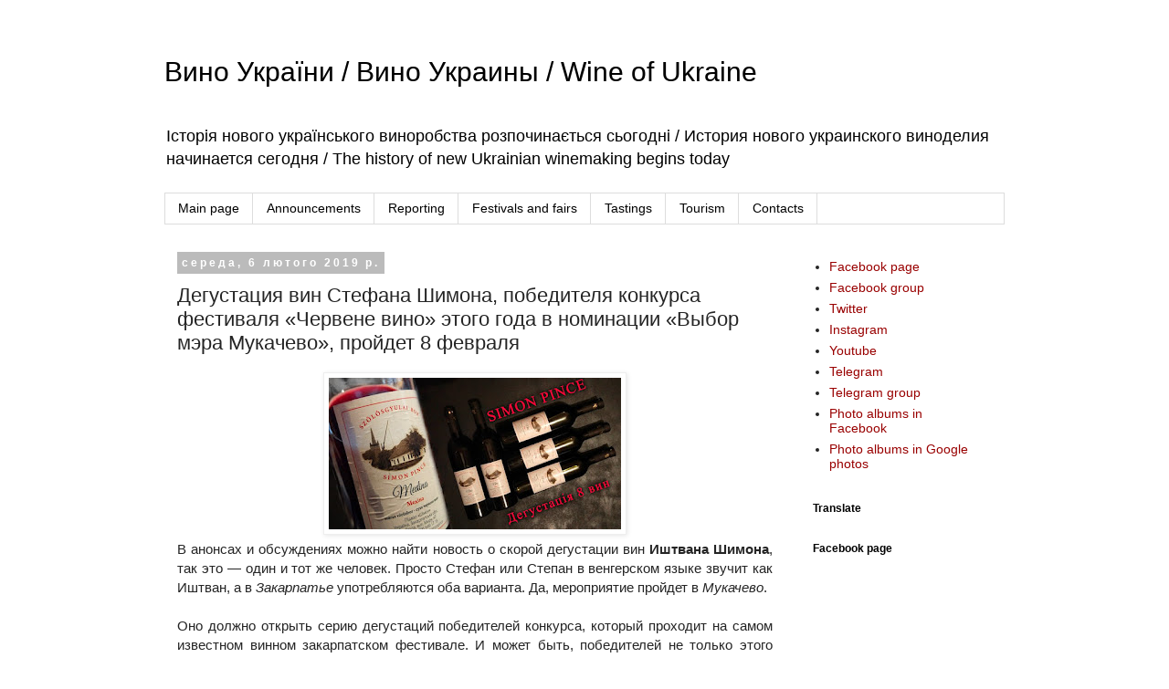

--- FILE ---
content_type: text/html; charset=UTF-8
request_url: http://www.wineofukraine.com/2019/02/degustacija-vina-Istvan-Simon-Stefan-anons-2019-02-08.html
body_size: 26668
content:
<!DOCTYPE html>
<html class='v2' dir='ltr' lang='uk'>
<head>
<link href='https://www.blogger.com/static/v1/widgets/335934321-css_bundle_v2.css' rel='stylesheet' type='text/css'/>
<meta content='width=1100' name='viewport'/>
<meta content='text/html; charset=UTF-8' http-equiv='Content-Type'/>
<meta content='blogger' name='generator'/>
<link href='http://www.wineofukraine.com/favicon.ico' rel='icon' type='image/x-icon'/>
<link href='http://www.wineofukraine.com/2019/02/degustacija-vina-Istvan-Simon-Stefan-anons-2019-02-08.html' rel='canonical'/>
<link rel="alternate" type="application/atom+xml" title="Вино України / Вино Украины / Wine of  Ukraine - Atom" href="http://www.wineofukraine.com/feeds/posts/default" />
<link rel="alternate" type="application/rss+xml" title="Вино України / Вино Украины / Wine of  Ukraine - RSS" href="http://www.wineofukraine.com/feeds/posts/default?alt=rss" />
<link rel="service.post" type="application/atom+xml" title="Вино України / Вино Украины / Wine of  Ukraine - Atom" href="https://www.blogger.com/feeds/8177082963968423459/posts/default" />

<link rel="alternate" type="application/atom+xml" title="Вино України / Вино Украины / Wine of  Ukraine - Atom" href="http://www.wineofukraine.com/feeds/1333287090855773740/comments/default" />
<!--Can't find substitution for tag [blog.ieCssRetrofitLinks]-->
<link href='https://blogger.googleusercontent.com/img/b/R29vZ2xl/AVvXsEgzo30WFeJJP8vEd5cyyrRccjwewNytpq0DLOTFSB6V4iXbEIT4aal0tkk5Gky_0MqAjorybML2g1ytpV9vz-wH0IU61O6faex8wXd-445ETQxq1sA5REpeSxqvYBgGC5GlAdVsEbAJ19Y/s320/degustacija-vina-Istvan-Simon-Stefan-2019-02-08.jpg' rel='image_src'/>
<meta content='http://www.wineofukraine.com/2019/02/degustacija-vina-Istvan-Simon-Stefan-anons-2019-02-08.html' property='og:url'/>
<meta content='Дегустация вин Стефана Шимона, победителя конкурса фестиваля «Червене вино» этого года в номинации «Выбор мэра Мукачево», пройдет 8 февраля' property='og:title'/>
<meta content='    В анонсах и обсуждениях можно найти новость о скорой дегустации вин Иштвана Шимона , так это — один и тот же человек. Просто Стефан или ...' property='og:description'/>
<meta content='https://blogger.googleusercontent.com/img/b/R29vZ2xl/AVvXsEgzo30WFeJJP8vEd5cyyrRccjwewNytpq0DLOTFSB6V4iXbEIT4aal0tkk5Gky_0MqAjorybML2g1ytpV9vz-wH0IU61O6faex8wXd-445ETQxq1sA5REpeSxqvYBgGC5GlAdVsEbAJ19Y/w1200-h630-p-k-no-nu/degustacija-vina-Istvan-Simon-Stefan-2019-02-08.jpg' property='og:image'/>
<title>Вино України / Вино Украины / Wine of  Ukraine: Дегустация вин Стефана Шимона, победителя конкурса фестиваля &#171;Червене вино&#187; этого года в номинации &#171;Выбор мэра Мукачево&#187;, пройдет 8 февраля</title>
<style id='page-skin-1' type='text/css'><!--
/*
-----------------------------------------------
Blogger Template Style
Name:     Simple
Designer: Blogger
URL:      www.blogger.com
----------------------------------------------- */
/* Variable definitions
====================
<Variable name="keycolor" description="Main Color" type="color" default="#66bbdd"/>
<Group description="Page Text" selector="body">
<Variable name="body.font" description="Font" type="font"
default="normal normal 12px Arial, Tahoma, Helvetica, FreeSans, sans-serif"/>
<Variable name="body.text.color" description="Text Color" type="color" default="#222222"/>
</Group>
<Group description="Backgrounds" selector=".body-fauxcolumns-outer">
<Variable name="body.background.color" description="Outer Background" type="color" default="#66bbdd"/>
<Variable name="content.background.color" description="Main Background" type="color" default="#ffffff"/>
<Variable name="header.background.color" description="Header Background" type="color" default="transparent"/>
</Group>
<Group description="Links" selector=".main-outer">
<Variable name="link.color" description="Link Color" type="color" default="#2288bb"/>
<Variable name="link.visited.color" description="Visited Color" type="color" default="#888888"/>
<Variable name="link.hover.color" description="Hover Color" type="color" default="#33aaff"/>
</Group>
<Group description="Blog Title" selector=".header h1">
<Variable name="header.font" description="Font" type="font"
default="normal normal 60px Arial, Tahoma, Helvetica, FreeSans, sans-serif"/>
<Variable name="header.text.color" description="Title Color" type="color" default="#3399bb" />
</Group>
<Group description="Blog Description" selector=".header .description">
<Variable name="description.text.color" description="Description Color" type="color"
default="#777777" />
</Group>
<Group description="Tabs Text" selector=".tabs-inner .widget li a">
<Variable name="tabs.font" description="Font" type="font"
default="normal normal 14px Arial, Tahoma, Helvetica, FreeSans, sans-serif"/>
<Variable name="tabs.text.color" description="Text Color" type="color" default="#999999"/>
<Variable name="tabs.selected.text.color" description="Selected Color" type="color" default="#000000"/>
</Group>
<Group description="Tabs Background" selector=".tabs-outer .PageList">
<Variable name="tabs.background.color" description="Background Color" type="color" default="#f5f5f5"/>
<Variable name="tabs.selected.background.color" description="Selected Color" type="color" default="#eeeeee"/>
</Group>
<Group description="Post Title" selector="h3.post-title, .comments h4">
<Variable name="post.title.font" description="Font" type="font"
default="normal normal 22px Arial, Tahoma, Helvetica, FreeSans, sans-serif"/>
</Group>
<Group description="Date Header" selector=".date-header">
<Variable name="date.header.color" description="Text Color" type="color"
default="#242424"/>
<Variable name="date.header.background.color" description="Background Color" type="color"
default="transparent"/>
<Variable name="date.header.font" description="Text Font" type="font"
default="normal bold 11px Arial, Tahoma, Helvetica, FreeSans, sans-serif"/>
<Variable name="date.header.padding" description="Date Header Padding" type="string" default="inherit"/>
<Variable name="date.header.letterspacing" description="Date Header Letter Spacing" type="string" default="inherit"/>
<Variable name="date.header.margin" description="Date Header Margin" type="string" default="inherit"/>
</Group>
<Group description="Post Footer" selector=".post-footer">
<Variable name="post.footer.text.color" description="Text Color" type="color" default="#666666"/>
<Variable name="post.footer.background.color" description="Background Color" type="color"
default="#f9f9f9"/>
<Variable name="post.footer.border.color" description="Shadow Color" type="color" default="#eeeeee"/>
</Group>
<Group description="Gadgets" selector="h2">
<Variable name="widget.title.font" description="Title Font" type="font"
default="normal bold 11px Arial, Tahoma, Helvetica, FreeSans, sans-serif"/>
<Variable name="widget.title.text.color" description="Title Color" type="color" default="#000000"/>
<Variable name="widget.alternate.text.color" description="Alternate Color" type="color" default="#999999"/>
</Group>
<Group description="Images" selector=".main-inner">
<Variable name="image.background.color" description="Background Color" type="color" default="#ffffff"/>
<Variable name="image.border.color" description="Border Color" type="color" default="#eeeeee"/>
<Variable name="image.text.color" description="Caption Text Color" type="color" default="#242424"/>
</Group>
<Group description="Accents" selector=".content-inner">
<Variable name="body.rule.color" description="Separator Line Color" type="color" default="#eeeeee"/>
<Variable name="tabs.border.color" description="Tabs Border Color" type="color" default="transparent"/>
</Group>
<Variable name="body.background" description="Body Background" type="background"
color="#ffffff" default="$(color) none repeat scroll top left"/>
<Variable name="body.background.override" description="Body Background Override" type="string" default=""/>
<Variable name="body.background.gradient.cap" description="Body Gradient Cap" type="url"
default="url(https://resources.blogblog.com/blogblog/data/1kt/simple/gradients_light.png)"/>
<Variable name="body.background.gradient.tile" description="Body Gradient Tile" type="url"
default="url(https://resources.blogblog.com/blogblog/data/1kt/simple/body_gradient_tile_light.png)"/>
<Variable name="content.background.color.selector" description="Content Background Color Selector" type="string" default=".content-inner"/>
<Variable name="content.padding" description="Content Padding" type="length" default="10px" min="0" max="100px"/>
<Variable name="content.padding.horizontal" description="Content Horizontal Padding" type="length" default="10px" min="0" max="100px"/>
<Variable name="content.shadow.spread" description="Content Shadow Spread" type="length" default="40px" min="0" max="100px"/>
<Variable name="content.shadow.spread.webkit" description="Content Shadow Spread (WebKit)" type="length" default="5px" min="0" max="100px"/>
<Variable name="content.shadow.spread.ie" description="Content Shadow Spread (IE)" type="length" default="10px" min="0" max="100px"/>
<Variable name="main.border.width" description="Main Border Width" type="length" default="0" min="0" max="10px"/>
<Variable name="header.background.gradient" description="Header Gradient" type="url" default="none"/>
<Variable name="header.shadow.offset.left" description="Header Shadow Offset Left" type="length" default="-1px" min="-50px" max="50px"/>
<Variable name="header.shadow.offset.top" description="Header Shadow Offset Top" type="length" default="-1px" min="-50px" max="50px"/>
<Variable name="header.shadow.spread" description="Header Shadow Spread" type="length" default="1px" min="0" max="100px"/>
<Variable name="header.padding" description="Header Padding" type="length" default="30px" min="0" max="100px"/>
<Variable name="header.border.size" description="Header Border Size" type="length" default="1px" min="0" max="10px"/>
<Variable name="header.bottom.border.size" description="Header Bottom Border Size" type="length" default="1px" min="0" max="10px"/>
<Variable name="header.border.horizontalsize" description="Header Horizontal Border Size" type="length" default="0" min="0" max="10px"/>
<Variable name="description.text.size" description="Description Text Size" type="string" default="140%"/>
<Variable name="tabs.margin.top" description="Tabs Margin Top" type="length" default="0" min="0" max="100px"/>
<Variable name="tabs.margin.side" description="Tabs Side Margin" type="length" default="30px" min="0" max="100px"/>
<Variable name="tabs.background.gradient" description="Tabs Background Gradient" type="url"
default="url(https://resources.blogblog.com/blogblog/data/1kt/simple/gradients_light.png)"/>
<Variable name="tabs.border.width" description="Tabs Border Width" type="length" default="1px" min="0" max="10px"/>
<Variable name="tabs.bevel.border.width" description="Tabs Bevel Border Width" type="length" default="1px" min="0" max="10px"/>
<Variable name="post.margin.bottom" description="Post Bottom Margin" type="length" default="25px" min="0" max="100px"/>
<Variable name="image.border.small.size" description="Image Border Small Size" type="length" default="2px" min="0" max="10px"/>
<Variable name="image.border.large.size" description="Image Border Large Size" type="length" default="5px" min="0" max="10px"/>
<Variable name="page.width.selector" description="Page Width Selector" type="string" default=".region-inner"/>
<Variable name="page.width" description="Page Width" type="string" default="auto"/>
<Variable name="main.section.margin" description="Main Section Margin" type="length" default="15px" min="0" max="100px"/>
<Variable name="main.padding" description="Main Padding" type="length" default="15px" min="0" max="100px"/>
<Variable name="main.padding.top" description="Main Padding Top" type="length" default="30px" min="0" max="100px"/>
<Variable name="main.padding.bottom" description="Main Padding Bottom" type="length" default="30px" min="0" max="100px"/>
<Variable name="paging.background"
color="#ffffff"
description="Background of blog paging area" type="background"
default="transparent none no-repeat scroll top center"/>
<Variable name="footer.bevel" description="Bevel border length of footer" type="length" default="0" min="0" max="10px"/>
<Variable name="mobile.background.overlay" description="Mobile Background Overlay" type="string"
default="transparent none repeat scroll top left"/>
<Variable name="mobile.background.size" description="Mobile Background Size" type="string" default="auto"/>
<Variable name="mobile.button.color" description="Mobile Button Color" type="color" default="#ffffff" />
<Variable name="startSide" description="Side where text starts in blog language" type="automatic" default="left"/>
<Variable name="endSide" description="Side where text ends in blog language" type="automatic" default="right"/>
*/
/* Content
----------------------------------------------- */
body {
font: normal normal 14px 'Trebuchet MS', Trebuchet, Verdana, sans-serif;
color: #242424;
background: #ffffff none repeat scroll top left;
padding: 0 0 0 0;
}
html body .region-inner {
min-width: 0;
max-width: 100%;
width: auto;
}
h2 {
font-size: 22px;
}
a:link {
text-decoration:none;
color: #990000;
}
a:visited {
text-decoration:none;
color: #e06666;
}
a:hover {
text-decoration:underline;
color: #274e13;
}
.body-fauxcolumn-outer .fauxcolumn-inner {
background: transparent none repeat scroll top left;
_background-image: none;
}
.body-fauxcolumn-outer .cap-top {
position: absolute;
z-index: 1;
height: 400px;
width: 100%;
}
.body-fauxcolumn-outer .cap-top .cap-left {
width: 100%;
background: transparent none repeat-x scroll top left;
_background-image: none;
}
.content-outer {
-moz-box-shadow: 0 0 0 rgba(0, 0, 0, .15);
-webkit-box-shadow: 0 0 0 rgba(0, 0, 0, .15);
-goog-ms-box-shadow: 0 0 0 #333333;
box-shadow: 0 0 0 rgba(0, 0, 0, .15);
margin-bottom: 1px;
}
.content-inner {
padding: 10px 40px;
}
.content-inner {
background-color: #ffffff;
}
/* Header
----------------------------------------------- */
.header-outer {
background: transparent none repeat-x scroll 0 -400px;
_background-image: none;
}
.Header h1 {
font: normal normal 30px 'Trebuchet MS',Trebuchet,Verdana,sans-serif;
color: #000000;
text-shadow: 0 0 0 rgba(0, 0, 0, .2);
}
.Header h1 a {
color: #000000;
}
.Header .description {
font-size: 18px;
color: #000000;
}
.header-inner .Header .titlewrapper {
padding: 22px 0;
}
.header-inner .Header .descriptionwrapper {
padding: 0 0;
}
/* Tabs
----------------------------------------------- */
.tabs-inner .section:first-child {
border-top: 0 solid #dddddd;
}
.tabs-inner .section:first-child ul {
margin-top: -1px;
border-top: 1px solid #dddddd;
border-left: 1px solid #dddddd;
border-right: 1px solid #dddddd;
}
.tabs-inner .widget ul {
background: transparent none repeat-x scroll 0 -800px;
_background-image: none;
border-bottom: 1px solid #dddddd;
margin-top: 0;
margin-left: -30px;
margin-right: -30px;
}
.tabs-inner .widget li a {
display: inline-block;
padding: .6em 1em;
font: normal normal 14px 'Trebuchet MS', Trebuchet, Verdana, sans-serif;
color: #000000;
border-left: 1px solid #ffffff;
border-right: 1px solid #dddddd;
}
.tabs-inner .widget li:first-child a {
border-left: none;
}
.tabs-inner .widget li.selected a, .tabs-inner .widget li a:hover {
color: #000000;
background-color: #eeeeee;
text-decoration: none;
}
/* Columns
----------------------------------------------- */
.main-outer {
border-top: 0 solid transparent;
}
.fauxcolumn-left-outer .fauxcolumn-inner {
border-right: 1px solid transparent;
}
.fauxcolumn-right-outer .fauxcolumn-inner {
border-left: 1px solid transparent;
}
/* Headings
----------------------------------------------- */
div.widget > h2,
div.widget h2.title {
margin: 0 0 1em 0;
font: normal bold 12px 'Trebuchet MS',Trebuchet,Verdana,sans-serif;
color: #000000;
}
/* Widgets
----------------------------------------------- */
.widget .zippy {
color: #999999;
text-shadow: 2px 2px 1px rgba(0, 0, 0, .1);
}
.widget .popular-posts ul {
list-style: none;
}
/* Posts
----------------------------------------------- */
h2.date-header {
font: normal bold 12px Arial, Tahoma, Helvetica, FreeSans, sans-serif;
}
.date-header span {
background-color: #bbbbbb;
color: #ffffff;
padding: 0.4em;
letter-spacing: 3px;
margin: inherit;
}
.main-inner {
padding-top: 35px;
padding-bottom: 65px;
}
.main-inner .column-center-inner {
padding: 0 0;
}
.main-inner .column-center-inner .section {
margin: 0 1em;
}
.post {
margin: 0 0 45px 0;
}
h3.post-title, .comments h4 {
font: normal normal 22px 'Trebuchet MS',Trebuchet,Verdana,sans-serif;
margin: .75em 0 0;
}
.post-body {
font-size: 110%;
line-height: 1.4;
position: relative;
}
.post-body img, .post-body .tr-caption-container, .Profile img, .Image img,
.BlogList .item-thumbnail img {
padding: 2px;
background: #ffffff;
border: 1px solid #eeeeee;
-moz-box-shadow: 1px 1px 5px rgba(0, 0, 0, .1);
-webkit-box-shadow: 1px 1px 5px rgba(0, 0, 0, .1);
box-shadow: 1px 1px 5px rgba(0, 0, 0, .1);
}
.post-body img, .post-body .tr-caption-container {
padding: 5px;
}
.post-body .tr-caption-container {
color: #242424;
}
.post-body .tr-caption-container img {
padding: 0;
background: transparent;
border: none;
-moz-box-shadow: 0 0 0 rgba(0, 0, 0, .1);
-webkit-box-shadow: 0 0 0 rgba(0, 0, 0, .1);
box-shadow: 0 0 0 rgba(0, 0, 0, .1);
}
.post-header {
margin: 0 0 1.5em;
line-height: 1.6;
font-size: 90%;
}
.post-footer {
margin: 20px -2px 0;
padding: 5px 10px;
color: #666666;
background-color: #eeeeee;
border-bottom: 1px solid #eeeeee;
line-height: 1.6;
font-size: 90%;
}
#comments .comment-author {
padding-top: 1.5em;
border-top: 1px solid transparent;
background-position: 0 1.5em;
}
#comments .comment-author:first-child {
padding-top: 0;
border-top: none;
}
.avatar-image-container {
margin: .2em 0 0;
}
#comments .avatar-image-container img {
border: 1px solid #eeeeee;
}
/* Comments
----------------------------------------------- */
.comments .comments-content .icon.blog-author {
background-repeat: no-repeat;
background-image: url([data-uri]);
}
.comments .comments-content .loadmore a {
border-top: 1px solid #999999;
border-bottom: 1px solid #999999;
}
.comments .comment-thread.inline-thread {
background-color: #eeeeee;
}
.comments .continue {
border-top: 2px solid #999999;
}
/* Accents
---------------------------------------------- */
.section-columns td.columns-cell {
border-left: 1px solid transparent;
}
.blog-pager {
background: transparent url(https://resources.blogblog.com/blogblog/data/1kt/simple/paging_dot.png) repeat-x scroll top center;
}
.blog-pager-older-link, .home-link,
.blog-pager-newer-link {
background-color: #ffffff;
padding: 5px;
}
.footer-outer {
border-top: 1px dashed #bbbbbb;
}
/* Mobile
----------------------------------------------- */
body.mobile  {
background-size: auto;
}
.mobile .body-fauxcolumn-outer {
background: transparent none repeat scroll top left;
}
.mobile .body-fauxcolumn-outer .cap-top {
background-size: 100% auto;
}
.mobile .content-outer {
-webkit-box-shadow: 0 0 3px rgba(0, 0, 0, .15);
box-shadow: 0 0 3px rgba(0, 0, 0, .15);
}
.mobile .tabs-inner .widget ul {
margin-left: 0;
margin-right: 0;
}
.mobile .post {
margin: 0;
}
.mobile .main-inner .column-center-inner .section {
margin: 0;
}
.mobile .date-header span {
padding: 0.1em 10px;
margin: 0 -10px;
}
.mobile h3.post-title {
margin: 0;
}
.mobile .blog-pager {
background: transparent none no-repeat scroll top center;
}
.mobile .footer-outer {
border-top: none;
}
.mobile .main-inner, .mobile .footer-inner {
background-color: #ffffff;
}
.mobile-index-contents {
color: #242424;
}
.mobile-link-button {
background-color: #990000;
}
.mobile-link-button a:link, .mobile-link-button a:visited {
color: #ffffff;
}
.mobile .tabs-inner .section:first-child {
border-top: none;
}
.mobile .tabs-inner .PageList .widget-content {
background-color: #eeeeee;
color: #000000;
border-top: 1px solid #dddddd;
border-bottom: 1px solid #dddddd;
}
.mobile .tabs-inner .PageList .widget-content .pagelist-arrow {
border-left: 1px solid #dddddd;
}
#Attribution1{display:none;}

--></style>
<style id='template-skin-1' type='text/css'><!--
body {
min-width: 1000px;
}
.content-outer, .content-fauxcolumn-outer, .region-inner {
min-width: 1000px;
max-width: 1000px;
_width: 1000px;
}
.main-inner .columns {
padding-left: 0px;
padding-right: 240px;
}
.main-inner .fauxcolumn-center-outer {
left: 0px;
right: 240px;
/* IE6 does not respect left and right together */
_width: expression(this.parentNode.offsetWidth -
parseInt("0px") -
parseInt("240px") + 'px');
}
.main-inner .fauxcolumn-left-outer {
width: 0px;
}
.main-inner .fauxcolumn-right-outer {
width: 240px;
}
.main-inner .column-left-outer {
width: 0px;
right: 100%;
margin-left: -0px;
}
.main-inner .column-right-outer {
width: 240px;
margin-right: -240px;
}
#layout {
min-width: 0;
}
#layout .content-outer {
min-width: 0;
width: 800px;
}
#layout .region-inner {
min-width: 0;
width: auto;
}
body#layout div.add_widget {
padding: 8px;
}
body#layout div.add_widget a {
margin-left: 32px;
}
--></style>
<script type='text/javascript'>
        (function(i,s,o,g,r,a,m){i['GoogleAnalyticsObject']=r;i[r]=i[r]||function(){
        (i[r].q=i[r].q||[]).push(arguments)},i[r].l=1*new Date();a=s.createElement(o),
        m=s.getElementsByTagName(o)[0];a.async=1;a.src=g;m.parentNode.insertBefore(a,m)
        })(window,document,'script','https://www.google-analytics.com/analytics.js','ga');
        ga('create', 'UA-159141735-1', 'auto', 'blogger');
        ga('blogger.send', 'pageview');
      </script>
<link href='https://www.blogger.com/dyn-css/authorization.css?targetBlogID=8177082963968423459&amp;zx=6bb691e7-b3c7-45a6-aa38-8547ae6ab7fd' media='none' onload='if(media!=&#39;all&#39;)media=&#39;all&#39;' rel='stylesheet'/><noscript><link href='https://www.blogger.com/dyn-css/authorization.css?targetBlogID=8177082963968423459&amp;zx=6bb691e7-b3c7-45a6-aa38-8547ae6ab7fd' rel='stylesheet'/></noscript>
<meta name='google-adsense-platform-account' content='ca-host-pub-1556223355139109'/>
<meta name='google-adsense-platform-domain' content='blogspot.com'/>

</head>
<body class='loading'>
<div class='navbar no-items section' id='navbar' name='Панель навігації'>
</div>
<div class='body-fauxcolumns'>
<div class='fauxcolumn-outer body-fauxcolumn-outer'>
<div class='cap-top'>
<div class='cap-left'></div>
<div class='cap-right'></div>
</div>
<div class='fauxborder-left'>
<div class='fauxborder-right'></div>
<div class='fauxcolumn-inner'>
</div>
</div>
<div class='cap-bottom'>
<div class='cap-left'></div>
<div class='cap-right'></div>
</div>
</div>
</div>
<div class='content'>
<div class='content-fauxcolumns'>
<div class='fauxcolumn-outer content-fauxcolumn-outer'>
<div class='cap-top'>
<div class='cap-left'></div>
<div class='cap-right'></div>
</div>
<div class='fauxborder-left'>
<div class='fauxborder-right'></div>
<div class='fauxcolumn-inner'>
</div>
</div>
<div class='cap-bottom'>
<div class='cap-left'></div>
<div class='cap-right'></div>
</div>
</div>
</div>
<div class='content-outer'>
<div class='content-cap-top cap-top'>
<div class='cap-left'></div>
<div class='cap-right'></div>
</div>
<div class='fauxborder-left content-fauxborder-left'>
<div class='fauxborder-right content-fauxborder-right'></div>
<div class='content-inner'>
<header>
<div class='header-outer'>
<div class='header-cap-top cap-top'>
<div class='cap-left'></div>
<div class='cap-right'></div>
</div>
<div class='fauxborder-left header-fauxborder-left'>
<div class='fauxborder-right header-fauxborder-right'></div>
<div class='region-inner header-inner'>
<div class='header section' id='header' name='Заголовок'><div class='widget Header' data-version='1' id='Header1'>
<div id='header-inner'>
<div class='titlewrapper'>
<h1 class='title'>
<a href='http://www.wineofukraine.com/'>
Вино України / Вино Украины / Wine of  Ukraine
</a>
</h1>
</div>
<div class='descriptionwrapper'>
<p class='description'><span>Історія нового українського виноробства розпочинається сьогодні / История нового украинского виноделия начинается сегодня / The history of new Ukrainian winemaking begins today</span></p>
</div>
</div>
</div></div>
</div>
</div>
<div class='header-cap-bottom cap-bottom'>
<div class='cap-left'></div>
<div class='cap-right'></div>
</div>
</div>
</header>
<div class='tabs-outer'>
<div class='tabs-cap-top cap-top'>
<div class='cap-left'></div>
<div class='cap-right'></div>
</div>
<div class='fauxborder-left tabs-fauxborder-left'>
<div class='fauxborder-right tabs-fauxborder-right'></div>
<div class='region-inner tabs-inner'>
<div class='tabs section' id='crosscol' name='Усі стовпці'><div class='widget PageList' data-version='1' id='PageList2'>
<h2>Рубрики</h2>
<div class='widget-content'>
<ul>
<li>
<a href='http://www.wineofukraine.com/'>Main page</a>
</li>
<li>
<a href='http://www.wineofukraine.com/search/label/%D0%B0%D0%BD%D0%BE%D0%BD%D1%81%D1%8B'>Announcements</a>
</li>
<li>
<a href='http://www.wineofukraine.com/search/label/%D1%80%D0%B5%D0%BF%D0%BE%D1%80%D1%82%D0%B0%D0%B6%D0%B8'>Reporting</a>
</li>
<li>
<a href='http://www.wineofukraine.com/search/label/%D1%84%D0%B5%D1%81%D1%82%D0%B8%D0%B2%D0%B0%D0%BB%D0%B8+%D1%8F%D1%80%D0%BC%D0%B0%D1%80%D0%BA%D0%B8'>Festivals and fairs</a>
</li>
<li>
<a href='http://www.wineofukraine.com/search/label/%D0%B4%D0%B5%D0%B3%D1%83%D1%81%D1%82%D0%B0%D1%86%D0%B8%D0%B8'>Tastings</a>
</li>
<li>
<a href='http://www.wineofukraine.com/search/label/%D1%82%D1%83%D1%80%D0%B8%D0%B7%D0%BC'>Tourism</a>
</li>
<li>
<a href='http://www.wineofukraine.com/p/contacts.html'>Contacts</a>
</li>
</ul>
<div class='clear'></div>
</div>
</div></div>
<div class='tabs no-items section' id='crosscol-overflow' name='Cross-Column 2'></div>
</div>
</div>
<div class='tabs-cap-bottom cap-bottom'>
<div class='cap-left'></div>
<div class='cap-right'></div>
</div>
</div>
<div class='main-outer'>
<div class='main-cap-top cap-top'>
<div class='cap-left'></div>
<div class='cap-right'></div>
</div>
<div class='fauxborder-left main-fauxborder-left'>
<div class='fauxborder-right main-fauxborder-right'></div>
<div class='region-inner main-inner'>
<div class='columns fauxcolumns'>
<div class='fauxcolumn-outer fauxcolumn-center-outer'>
<div class='cap-top'>
<div class='cap-left'></div>
<div class='cap-right'></div>
</div>
<div class='fauxborder-left'>
<div class='fauxborder-right'></div>
<div class='fauxcolumn-inner'>
</div>
</div>
<div class='cap-bottom'>
<div class='cap-left'></div>
<div class='cap-right'></div>
</div>
</div>
<div class='fauxcolumn-outer fauxcolumn-left-outer'>
<div class='cap-top'>
<div class='cap-left'></div>
<div class='cap-right'></div>
</div>
<div class='fauxborder-left'>
<div class='fauxborder-right'></div>
<div class='fauxcolumn-inner'>
</div>
</div>
<div class='cap-bottom'>
<div class='cap-left'></div>
<div class='cap-right'></div>
</div>
</div>
<div class='fauxcolumn-outer fauxcolumn-right-outer'>
<div class='cap-top'>
<div class='cap-left'></div>
<div class='cap-right'></div>
</div>
<div class='fauxborder-left'>
<div class='fauxborder-right'></div>
<div class='fauxcolumn-inner'>
</div>
</div>
<div class='cap-bottom'>
<div class='cap-left'></div>
<div class='cap-right'></div>
</div>
</div>
<!-- corrects IE6 width calculation -->
<div class='columns-inner'>
<div class='column-center-outer'>
<div class='column-center-inner'>
<div class='main section' id='main' name='Основний'><div class='widget Blog' data-version='1' id='Blog1'>
<div class='blog-posts hfeed'>

          <div class="date-outer">
        
<h2 class='date-header'><span>середа, 6 лютого 2019&#8239;р.</span></h2>

          <div class="date-posts">
        
<div class='post-outer'>
<div class='post hentry uncustomized-post-template' itemprop='blogPost' itemscope='itemscope' itemtype='http://schema.org/BlogPosting'>
<meta content='https://blogger.googleusercontent.com/img/b/R29vZ2xl/AVvXsEgzo30WFeJJP8vEd5cyyrRccjwewNytpq0DLOTFSB6V4iXbEIT4aal0tkk5Gky_0MqAjorybML2g1ytpV9vz-wH0IU61O6faex8wXd-445ETQxq1sA5REpeSxqvYBgGC5GlAdVsEbAJ19Y/s320/degustacija-vina-Istvan-Simon-Stefan-2019-02-08.jpg' itemprop='image_url'/>
<meta content='8177082963968423459' itemprop='blogId'/>
<meta content='1333287090855773740' itemprop='postId'/>
<a name='1333287090855773740'></a>
<h3 class='post-title entry-title' itemprop='name'>
Дегустация вин Стефана Шимона, победителя конкурса фестиваля &#171;Червене вино&#187; этого года в номинации &#171;Выбор мэра Мукачево&#187;, пройдет 8 февраля
</h3>
<div class='post-header'>
<div class='post-header-line-1'></div>
</div>
<div class='post-body entry-content' id='post-body-1333287090855773740' itemprop='description articleBody'>
<div dir="ltr" style="text-align: left;" trbidi="on">
<div class="separator" style="clear: both; text-align: center;">
<a href="https://blogger.googleusercontent.com/img/b/R29vZ2xl/AVvXsEgzo30WFeJJP8vEd5cyyrRccjwewNytpq0DLOTFSB6V4iXbEIT4aal0tkk5Gky_0MqAjorybML2g1ytpV9vz-wH0IU61O6faex8wXd-445ETQxq1sA5REpeSxqvYBgGC5GlAdVsEbAJ19Y/s1600/degustacija-vina-Istvan-Simon-Stefan-2019-02-08.jpg" imageanchor="1" style="margin-left: 1em; margin-right: 1em;"><img border="0" height="166" src="https://blogger.googleusercontent.com/img/b/R29vZ2xl/AVvXsEgzo30WFeJJP8vEd5cyyrRccjwewNytpq0DLOTFSB6V4iXbEIT4aal0tkk5Gky_0MqAjorybML2g1ytpV9vz-wH0IU61O6faex8wXd-445ETQxq1sA5REpeSxqvYBgGC5GlAdVsEbAJ19Y/s320/degustacija-vina-Istvan-Simon-Stefan-2019-02-08.jpg" width="320" /></a></div>
<div style="text-align: justify;">
В анонсах и обсуждениях можно найти новость о скорой дегустации вин <b style="mso-bidi-font-weight: normal;">Иштвана Шимона</b>, так это &#8212; один и тот же человек. Просто Стефан или Степан в венгерском языке звучит как Иштван, а в <i>Закарпатье </i>употребляются оба варианта. Да, мероприятие пройдет в <i>Мукачево</i>.</div>
<div style="text-align: justify;">
</div>
<a name="more"></a><br />
<div style="text-align: justify;">
О<span class="tlid-translation"><span lang="RU">но должно открыть серию дегустаций победителей конкурса, который проходит на самом известном винном закарпатском фестивале. И может быть, победителей не только этого года. Первым будет <b style="mso-bidi-font-weight: normal;">Стефан</b>-<b style="mso-bidi-font-weight: normal;">Иштван Шимон</b>, из <i style="mso-bidi-font-style: normal;">села</i> <i style="mso-bidi-font-style: normal;">Дюла Виноградовского</i> <i style="mso-bidi-font-style: normal;">района</i>. В сете восемь вин. За одно из них &#8212; красное, из столового сорта винограда <a href="http://vinograd.info/sorta/stolovye/nero.html" target="_blank"><i style="mso-bidi-font-style: normal;">Неро</i></a> &#8212; <b style="mso-bidi-font-weight: normal;">Иштван</b> и получил в этом году приз. Ожидаются так же:</span><i style="mso-bidi-font-style: normal;"><span lang="RU">&nbsp;</span></i></span></div>
<div style="text-align: justify;">
<span class="tlid-translation"><i style="mso-bidi-font-style: normal;"><span lang="RU">Мускат белое</span></i></span></div>
<div style="text-align: justify;">
<span class="tlid-translation"><i style="mso-bidi-font-style: normal;"><span lang="RU">Черсеги фюсереш белое</span></i></span></div>
<div style="text-align: justify;">
<span class="tlid-translation"><i style="mso-bidi-font-style: normal;"><span lang="RU">Королевская Леанка белое</span></i></span></div>
<div style="text-align: justify;">
<span class="tlid-translation"><i style="mso-bidi-font-style: normal;"><span lang="RU">Траминер белое</span></i></span></div>
<div style="text-align: justify;">
<span class="tlid-translation"><i style="mso-bidi-font-style: normal;"><span lang="RU">Неро красное (призер фестиваля)</span></i></span></div>
<div style="text-align: justify;">
<span class="tlid-translation"><i style="mso-bidi-font-style: normal;"><span lang="RU">Медина красное</span></i></span></div>
<div style="text-align: justify;">
<span class="tlid-translation"><i style="mso-bidi-font-style: normal;"><span lang="RU">Каберне красное</span></i></span></div>
<div style="text-align: justify;">
<span class="tlid-translation"><i style="mso-bidi-font-style: normal;"><span lang="RU">Голубок красное</span></i></span><span lang="RU"><i>&nbsp;</i></span></div>
<div style="text-align: justify;">
<br /></div>
<div style="text-align: justify;">
<span lang="RU"><i>У</i>частие в дегустации стоит 100 грн., регистрация происходит по тел.: +380503280650, +380960558321 Закусками будут сыры хозяйства <a href="https://www.facebook.com/%D0%91%D1%83%D0%B9%D0%B2%D0%BE%D0%BB%D0%B8%D0%BD%D0%B0-%D1%84%D0%B5%D1%80%D0%BC%D0%B0-%D0%9A%D0%B0%D1%80%D0%BF%D0%B0%D1%82%D1%81%D1%8C%D0%BA%D0%B8%D0%B9-%D0%B1%D1%83%D0%B9%D0%B2%D1%96%D0%BB--165605730570241/" target="_blank"><i style="mso-bidi-font-style: normal;">&#171;Буйволина ферма &#8222;Карпатський буйвіл&#8220;&#187;</i></a>. Площадкой станет или кафе <i style="mso-bidi-font-style: normal;">Coffee&amp;Flower</i><span class="3oh-"> (бывшая <i style="mso-bidi-font-style: normal;">&#171;Белочка&#187;</i>), или ресторан <i style="mso-bidi-font-style: normal;">&#171;Бограч&#187;</i> &#8212; все зависит от количества гостей, так что не откладывайте &#8212; регистрируйтесь, дабы не оказаться в тесноте.</span></span><span class="3oh-"><span lang="RU">&nbsp;</span></span></div>
<div style="text-align: justify;">
<br /></div>
<div style="text-align: justify;">
<span class="3oh-"><span lang="RU">Дегустацию организует экскурсовод, краевед и большой популяризатор своего края <a href="https://www.facebook.com/maks.adamenko.7" target="_blank"><b style="mso-bidi-font-weight: normal;">Максим Адаменко</b></a>. Подробности этого мероприятия есть на соответствующей странице в <a href="https://www.facebook.com/events/404961850257522/" target="_blank"><i style="mso-bidi-font-style: normal;">Facebook</i></a>, а за новостями можно следить на странице <a href="https://www.facebook.com/exmukachevo/" target="_blank"><i style="mso-bidi-font-style: normal;">&#171;Екскурсії Мукачево та Закарпаття&#187;</i></a>.</span></span><span lang="RU">&nbsp;</span></div>
<div style="text-align: justify;">
<br /></div>
<div style="text-align: justify;">
<span lang="RU">8 февраля2019 года, 19.00</span></div>
<div style="text-align: justify;">
<span lang="RU">г. Мукачево, Закарпатская обл.</span></div>
<div class="MsoNormal" style="line-height: normal; margin-bottom: 0cm; text-align: justify;">
<br />
<iframe allow="encrypted-media" allowfullscreen="true" allowtransparency="true" frameborder="0" height="280" scrolling="no" src="https://www.facebook.com/plugins/video.php?href=https%3A%2F%2Fwww.facebook.com%2Fandriybaloha1%2Fvideos%2F331470994370357%2F&amp;width=500&amp;show_text=false&amp;height=280&amp;appId" style="border: none; overflow: hidden;" width="500"></iframe></div>
</div>
<div style='clear: both;'></div>
</div>
<div class='post-footer'>
<div class='post-footer-line post-footer-line-1'>
<span class='post-author vcard'>
</span>
<span class='post-timestamp'>
</span>
<span class='reaction-buttons'>
</span>
<span class='post-comment-link'>
</span>
<span class='post-backlinks post-comment-link'>
</span>
<span class='post-icons'>
<span class='item-control blog-admin pid-1746362145'>
<a href='https://www.blogger.com/post-edit.g?blogID=8177082963968423459&postID=1333287090855773740&from=pencil' title='Редагувати допис'>
<img alt='' class='icon-action' height='18' src='https://resources.blogblog.com/img/icon18_edit_allbkg.gif' width='18'/>
</a>
</span>
</span>
<div class='post-share-buttons goog-inline-block'>
<a class='goog-inline-block share-button sb-email' href='https://www.blogger.com/share-post.g?blogID=8177082963968423459&postID=1333287090855773740&target=email' target='_blank' title='Надіслати електронною поштою'><span class='share-button-link-text'>Надіслати електронною поштою</span></a><a class='goog-inline-block share-button sb-blog' href='https://www.blogger.com/share-post.g?blogID=8177082963968423459&postID=1333287090855773740&target=blog' onclick='window.open(this.href, "_blank", "height=270,width=475"); return false;' target='_blank' title='Опублікувати в блозі'><span class='share-button-link-text'>Опублікувати в блозі</span></a><a class='goog-inline-block share-button sb-twitter' href='https://www.blogger.com/share-post.g?blogID=8177082963968423459&postID=1333287090855773740&target=twitter' target='_blank' title='Поділитися в X'><span class='share-button-link-text'>Поділитися в X</span></a><a class='goog-inline-block share-button sb-facebook' href='https://www.blogger.com/share-post.g?blogID=8177082963968423459&postID=1333287090855773740&target=facebook' onclick='window.open(this.href, "_blank", "height=430,width=640"); return false;' target='_blank' title='Опублікувати у Facebook'><span class='share-button-link-text'>Опублікувати у Facebook</span></a><a class='goog-inline-block share-button sb-pinterest' href='https://www.blogger.com/share-post.g?blogID=8177082963968423459&postID=1333287090855773740&target=pinterest' target='_blank' title='Поділитися в Pinterest'><span class='share-button-link-text'>Поділитися в Pinterest</span></a>
</div>
<script async='async' charset='utf-8' data-script='usocial' src='https://usocial.pro/usocial/usocial.js?uid=a98ed61524f52355&v=6.1.5'></script>
<div class='uSocial-Share' data-mobile='sms' data-options='rect,style2,default,absolute,horizontal,size24,eachCounter0,counter0' data-pid='059946d08ce9a77558f9fab57b4e8a08' data-social='fb,telegram,twi,vi,lin,wa,pinterest,lj,email,print,bookmarks,vk,ok,mail,tumblr,spoiler' data-type='share'></div>
</div>
<div class='post-footer-line post-footer-line-2'>
<span class='post-labels'>
Мітки:
<a href='http://www.wineofukraine.com/search/label/%D0%B0%D0%BD%D0%BE%D0%BD%D1%81%D1%8B' rel='tag'>анонсы</a>,
<a href='http://www.wineofukraine.com/search/label/%D0%B4%D0%B5%D0%B3%D1%83%D1%81%D1%82%D0%B0%D1%86%D0%B8%D0%B8' rel='tag'>дегустации</a>,
<a href='http://www.wineofukraine.com/search/label/%D0%97%D0%B0%D0%BA%D0%B0%D1%80%D0%BF%D0%B0%D1%82%D1%8C%D0%B5' rel='tag'>Закарпатье</a>,
<a href='http://www.wineofukraine.com/search/label/%D0%98%D1%88%D1%82%D0%B2%D0%B0%D0%BD%20%D0%A8%D0%B8%D0%BC%D0%BE%D0%BD' rel='tag'>Иштван Шимон</a>,
<a href='http://www.wineofukraine.com/search/label/%D0%9C%D1%83%D0%BA%D0%B0%D1%87%D0%B5%D0%B2%D0%BE' rel='tag'>Мукачево</a>,
<a href='http://www.wineofukraine.com/search/label/%D0%A1%D1%82%D0%B5%D1%84%D0%B0%D0%BD%20%D0%A8%D0%B8%D0%BC%D0%BE%D0%BD' rel='tag'>Стефан Шимон</a>,
<a href='http://www.wineofukraine.com/search/label/%D0%A7%D0%B5%D1%80%D0%B2%D0%B5%D0%BD%D0%B5%20%D0%B2%D0%B8%D0%BD%D0%BE' rel='tag'>Червене вино</a>
</span>
</div>
<div class='post-footer-line post-footer-line-3'>
<span class='post-location'>
</span>
</div>
</div>
</div>
<div class='comments' id='comments'>
<a name='comments'></a>
<h4>Немає коментарів:</h4>
<div id='Blog1_comments-block-wrapper'>
<dl class='avatar-comment-indent' id='comments-block'>
</dl>
</div>
<p class='comment-footer'>
<a href='https://www.blogger.com/comment/fullpage/post/8177082963968423459/1333287090855773740' onclick='javascript:window.open(this.href, "bloggerPopup", "toolbar=0,location=0,statusbar=1,menubar=0,scrollbars=yes,width=640,height=500"); return false;'>Дописати коментар</a>
</p>
</div>
</div>

        </div></div>
      
</div>
<div class='blog-pager' id='blog-pager'>
<span id='blog-pager-newer-link'>
<a class='blog-pager-newer-link' href='http://www.wineofukraine.com/2019/02/vstrecha-degustacija-Arsen-Fedosenko-anons-2019-02-09.html' id='Blog1_blog-pager-newer-link' title='Новіша публікація'>Новіша публікація</a>
</span>
<span id='blog-pager-older-link'>
<a class='blog-pager-older-link' href='http://www.wineofukraine.com/2019/02/Trifon-Zarezan-anons-2019.html' id='Blog1_blog-pager-older-link' title='Старіша публікація'>Старіша публікація</a>
</span>
<a class='home-link' href='http://www.wineofukraine.com/'>Головна сторінка</a>
</div>
<div class='clear'></div>
<div class='post-feeds'>
<div class='feed-links'>
Підписатися на:
<a class='feed-link' href='http://www.wineofukraine.com/feeds/1333287090855773740/comments/default' target='_blank' type='application/atom+xml'>Дописати коментарі (Atom)</a>
</div>
</div>
</div></div>
</div>
</div>
<div class='column-left-outer'>
<div class='column-left-inner'>
<aside>
</aside>
</div>
</div>
<div class='column-right-outer'>
<div class='column-right-inner'>
<aside>
<div class='sidebar section' id='sidebar-right-1'><div class='widget PageList' data-version='1' id='PageList1'>
<div class='widget-content'>
<ul>
<li>
<a href='https://www.facebook.com/wineofukraine'>Facebook page</a>
</li>
<li>
<a href='https://www.facebook.com/groups/wineofukraine'>Facebook group</a>
</li>
<li>
<a href='https://twitter.com/WineofUkraine'>Twitter</a>
</li>
<li>
<a href='https://www.instagram.com/wineofukraine'>Instagram</a>
</li>
<li>
<a href='https://www.youtube.com/Wineofukraine'>Youtube</a>
</li>
<li>
<a href='https://t.me/wineofukraine'>Telegram</a>
</li>
<li>
<a href='https://t.me/joinchat/HGnPqxBXDJ7lUAxxgUK8qA'>Telegram group</a>
</li>
<li>
<a href='https://www.facebook.com/wineofukraine/photos_albums'>Photo albums in Facebook</a>
</li>
<li>
<a href='https://photos.google.com/b/100410165189060083557/albums'>Photo albums in Google photos</a>
</li>
</ul>
<div class='clear'></div>
</div>
</div><div class='widget Translate' data-version='1' id='Translate1'>
<h2 class='title'>Translate</h2>
<div id='google_translate_element'></div>
<script>
    function googleTranslateElementInit() {
      new google.translate.TranslateElement({
        pageLanguage: 'uk',
        autoDisplay: 'true',
        layout: google.translate.TranslateElement.InlineLayout.VERTICAL
      }, 'google_translate_element');
    }
  </script>
<script src='//translate.google.com/translate_a/element.js?cb=googleTranslateElementInit'></script>
<div class='clear'></div>
</div><div class='widget HTML' data-version='1' id='HTML1'>
<h2 class='title'>Facebook page</h2>
<div class='widget-content'>
<iframe src="https://www.facebook.com/plugins/page.php?href=https%3A%2F%2Fwww.facebook.com%2Fwineofukraine%2F&tabs=timeline&width=340&height=210&small_header=false&adapt_container_width=true&hide_cover=false&show_facepile=true&appId" width="340" height="210" style="border:none;overflow:hidden" scrolling="no" frameborder="0" allowtransparency="true" allow="encrypted-media"></iframe>
</div>
<div class='clear'></div>
</div><div class='widget BlogSearch' data-version='1' id='BlogSearch1'>
<h2 class='title'>Шукати в цьому блозі</h2>
<div class='widget-content'>
<div id='BlogSearch1_form'>
<form action='http://www.wineofukraine.com/search' class='gsc-search-box' target='_top'>
<table cellpadding='0' cellspacing='0' class='gsc-search-box'>
<tbody>
<tr>
<td class='gsc-input'>
<input autocomplete='off' class='gsc-input' name='q' size='10' title='search' type='text' value=''/>
</td>
<td class='gsc-search-button'>
<input class='gsc-search-button' title='search' type='submit' value='Пошук'/>
</td>
</tr>
</tbody>
</table>
</form>
</div>
</div>
<div class='clear'></div>
</div><div class='widget BlogArchive' data-version='1' id='BlogArchive1'>
<h2>Архів блогу</h2>
<div class='widget-content'>
<div id='ArchiveList'>
<div id='BlogArchive1_ArchiveList'>
<ul class='hierarchy'>
<li class='archivedate collapsed'>
<a class='toggle' href='javascript:void(0)'>
<span class='zippy'>

        &#9658;&#160;
      
</span>
</a>
<a class='post-count-link' href='http://www.wineofukraine.com/2025/'>
2025
</a>
<span class='post-count' dir='ltr'>(2)</span>
<ul class='hierarchy'>
<li class='archivedate collapsed'>
<a class='toggle' href='javascript:void(0)'>
<span class='zippy'>

        &#9658;&#160;
      
</span>
</a>
<a class='post-count-link' href='http://www.wineofukraine.com/2025/10/'>
жовтня
</a>
<span class='post-count' dir='ltr'>(1)</span>
</li>
</ul>
<ul class='hierarchy'>
<li class='archivedate collapsed'>
<a class='toggle' href='javascript:void(0)'>
<span class='zippy'>

        &#9658;&#160;
      
</span>
</a>
<a class='post-count-link' href='http://www.wineofukraine.com/2025/09/'>
вересня
</a>
<span class='post-count' dir='ltr'>(1)</span>
</li>
</ul>
</li>
</ul>
<ul class='hierarchy'>
<li class='archivedate collapsed'>
<a class='toggle' href='javascript:void(0)'>
<span class='zippy'>

        &#9658;&#160;
      
</span>
</a>
<a class='post-count-link' href='http://www.wineofukraine.com/2024/'>
2024
</a>
<span class='post-count' dir='ltr'>(4)</span>
<ul class='hierarchy'>
<li class='archivedate collapsed'>
<a class='toggle' href='javascript:void(0)'>
<span class='zippy'>

        &#9658;&#160;
      
</span>
</a>
<a class='post-count-link' href='http://www.wineofukraine.com/2024/09/'>
вересня
</a>
<span class='post-count' dir='ltr'>(1)</span>
</li>
</ul>
<ul class='hierarchy'>
<li class='archivedate collapsed'>
<a class='toggle' href='javascript:void(0)'>
<span class='zippy'>

        &#9658;&#160;
      
</span>
</a>
<a class='post-count-link' href='http://www.wineofukraine.com/2024/07/'>
липня
</a>
<span class='post-count' dir='ltr'>(2)</span>
</li>
</ul>
<ul class='hierarchy'>
<li class='archivedate collapsed'>
<a class='toggle' href='javascript:void(0)'>
<span class='zippy'>

        &#9658;&#160;
      
</span>
</a>
<a class='post-count-link' href='http://www.wineofukraine.com/2024/04/'>
квітня
</a>
<span class='post-count' dir='ltr'>(1)</span>
</li>
</ul>
</li>
</ul>
<ul class='hierarchy'>
<li class='archivedate collapsed'>
<a class='toggle' href='javascript:void(0)'>
<span class='zippy'>

        &#9658;&#160;
      
</span>
</a>
<a class='post-count-link' href='http://www.wineofukraine.com/2023/'>
2023
</a>
<span class='post-count' dir='ltr'>(12)</span>
<ul class='hierarchy'>
<li class='archivedate collapsed'>
<a class='toggle' href='javascript:void(0)'>
<span class='zippy'>

        &#9658;&#160;
      
</span>
</a>
<a class='post-count-link' href='http://www.wineofukraine.com/2023/11/'>
листопада
</a>
<span class='post-count' dir='ltr'>(1)</span>
</li>
</ul>
<ul class='hierarchy'>
<li class='archivedate collapsed'>
<a class='toggle' href='javascript:void(0)'>
<span class='zippy'>

        &#9658;&#160;
      
</span>
</a>
<a class='post-count-link' href='http://www.wineofukraine.com/2023/10/'>
жовтня
</a>
<span class='post-count' dir='ltr'>(2)</span>
</li>
</ul>
<ul class='hierarchy'>
<li class='archivedate collapsed'>
<a class='toggle' href='javascript:void(0)'>
<span class='zippy'>

        &#9658;&#160;
      
</span>
</a>
<a class='post-count-link' href='http://www.wineofukraine.com/2023/07/'>
липня
</a>
<span class='post-count' dir='ltr'>(1)</span>
</li>
</ul>
<ul class='hierarchy'>
<li class='archivedate collapsed'>
<a class='toggle' href='javascript:void(0)'>
<span class='zippy'>

        &#9658;&#160;
      
</span>
</a>
<a class='post-count-link' href='http://www.wineofukraine.com/2023/05/'>
травня
</a>
<span class='post-count' dir='ltr'>(3)</span>
</li>
</ul>
<ul class='hierarchy'>
<li class='archivedate collapsed'>
<a class='toggle' href='javascript:void(0)'>
<span class='zippy'>

        &#9658;&#160;
      
</span>
</a>
<a class='post-count-link' href='http://www.wineofukraine.com/2023/04/'>
квітня
</a>
<span class='post-count' dir='ltr'>(2)</span>
</li>
</ul>
<ul class='hierarchy'>
<li class='archivedate collapsed'>
<a class='toggle' href='javascript:void(0)'>
<span class='zippy'>

        &#9658;&#160;
      
</span>
</a>
<a class='post-count-link' href='http://www.wineofukraine.com/2023/03/'>
березня
</a>
<span class='post-count' dir='ltr'>(3)</span>
</li>
</ul>
</li>
</ul>
<ul class='hierarchy'>
<li class='archivedate collapsed'>
<a class='toggle' href='javascript:void(0)'>
<span class='zippy'>

        &#9658;&#160;
      
</span>
</a>
<a class='post-count-link' href='http://www.wineofukraine.com/2022/'>
2022
</a>
<span class='post-count' dir='ltr'>(2)</span>
<ul class='hierarchy'>
<li class='archivedate collapsed'>
<a class='toggle' href='javascript:void(0)'>
<span class='zippy'>

        &#9658;&#160;
      
</span>
</a>
<a class='post-count-link' href='http://www.wineofukraine.com/2022/10/'>
жовтня
</a>
<span class='post-count' dir='ltr'>(1)</span>
</li>
</ul>
<ul class='hierarchy'>
<li class='archivedate collapsed'>
<a class='toggle' href='javascript:void(0)'>
<span class='zippy'>

        &#9658;&#160;
      
</span>
</a>
<a class='post-count-link' href='http://www.wineofukraine.com/2022/09/'>
вересня
</a>
<span class='post-count' dir='ltr'>(1)</span>
</li>
</ul>
</li>
</ul>
<ul class='hierarchy'>
<li class='archivedate collapsed'>
<a class='toggle' href='javascript:void(0)'>
<span class='zippy'>

        &#9658;&#160;
      
</span>
</a>
<a class='post-count-link' href='http://www.wineofukraine.com/2021/'>
2021
</a>
<span class='post-count' dir='ltr'>(17)</span>
<ul class='hierarchy'>
<li class='archivedate collapsed'>
<a class='toggle' href='javascript:void(0)'>
<span class='zippy'>

        &#9658;&#160;
      
</span>
</a>
<a class='post-count-link' href='http://www.wineofukraine.com/2021/10/'>
жовтня
</a>
<span class='post-count' dir='ltr'>(1)</span>
</li>
</ul>
<ul class='hierarchy'>
<li class='archivedate collapsed'>
<a class='toggle' href='javascript:void(0)'>
<span class='zippy'>

        &#9658;&#160;
      
</span>
</a>
<a class='post-count-link' href='http://www.wineofukraine.com/2021/09/'>
вересня
</a>
<span class='post-count' dir='ltr'>(2)</span>
</li>
</ul>
<ul class='hierarchy'>
<li class='archivedate collapsed'>
<a class='toggle' href='javascript:void(0)'>
<span class='zippy'>

        &#9658;&#160;
      
</span>
</a>
<a class='post-count-link' href='http://www.wineofukraine.com/2021/08/'>
серпня
</a>
<span class='post-count' dir='ltr'>(2)</span>
</li>
</ul>
<ul class='hierarchy'>
<li class='archivedate collapsed'>
<a class='toggle' href='javascript:void(0)'>
<span class='zippy'>

        &#9658;&#160;
      
</span>
</a>
<a class='post-count-link' href='http://www.wineofukraine.com/2021/06/'>
червня
</a>
<span class='post-count' dir='ltr'>(1)</span>
</li>
</ul>
<ul class='hierarchy'>
<li class='archivedate collapsed'>
<a class='toggle' href='javascript:void(0)'>
<span class='zippy'>

        &#9658;&#160;
      
</span>
</a>
<a class='post-count-link' href='http://www.wineofukraine.com/2021/05/'>
травня
</a>
<span class='post-count' dir='ltr'>(3)</span>
</li>
</ul>
<ul class='hierarchy'>
<li class='archivedate collapsed'>
<a class='toggle' href='javascript:void(0)'>
<span class='zippy'>

        &#9658;&#160;
      
</span>
</a>
<a class='post-count-link' href='http://www.wineofukraine.com/2021/04/'>
квітня
</a>
<span class='post-count' dir='ltr'>(1)</span>
</li>
</ul>
<ul class='hierarchy'>
<li class='archivedate collapsed'>
<a class='toggle' href='javascript:void(0)'>
<span class='zippy'>

        &#9658;&#160;
      
</span>
</a>
<a class='post-count-link' href='http://www.wineofukraine.com/2021/03/'>
березня
</a>
<span class='post-count' dir='ltr'>(1)</span>
</li>
</ul>
<ul class='hierarchy'>
<li class='archivedate collapsed'>
<a class='toggle' href='javascript:void(0)'>
<span class='zippy'>

        &#9658;&#160;
      
</span>
</a>
<a class='post-count-link' href='http://www.wineofukraine.com/2021/02/'>
лютого
</a>
<span class='post-count' dir='ltr'>(4)</span>
</li>
</ul>
<ul class='hierarchy'>
<li class='archivedate collapsed'>
<a class='toggle' href='javascript:void(0)'>
<span class='zippy'>

        &#9658;&#160;
      
</span>
</a>
<a class='post-count-link' href='http://www.wineofukraine.com/2021/01/'>
січня
</a>
<span class='post-count' dir='ltr'>(2)</span>
</li>
</ul>
</li>
</ul>
<ul class='hierarchy'>
<li class='archivedate collapsed'>
<a class='toggle' href='javascript:void(0)'>
<span class='zippy'>

        &#9658;&#160;
      
</span>
</a>
<a class='post-count-link' href='http://www.wineofukraine.com/2020/'>
2020
</a>
<span class='post-count' dir='ltr'>(88)</span>
<ul class='hierarchy'>
<li class='archivedate collapsed'>
<a class='toggle' href='javascript:void(0)'>
<span class='zippy'>

        &#9658;&#160;
      
</span>
</a>
<a class='post-count-link' href='http://www.wineofukraine.com/2020/12/'>
грудня
</a>
<span class='post-count' dir='ltr'>(5)</span>
</li>
</ul>
<ul class='hierarchy'>
<li class='archivedate collapsed'>
<a class='toggle' href='javascript:void(0)'>
<span class='zippy'>

        &#9658;&#160;
      
</span>
</a>
<a class='post-count-link' href='http://www.wineofukraine.com/2020/11/'>
листопада
</a>
<span class='post-count' dir='ltr'>(8)</span>
</li>
</ul>
<ul class='hierarchy'>
<li class='archivedate collapsed'>
<a class='toggle' href='javascript:void(0)'>
<span class='zippy'>

        &#9658;&#160;
      
</span>
</a>
<a class='post-count-link' href='http://www.wineofukraine.com/2020/10/'>
жовтня
</a>
<span class='post-count' dir='ltr'>(8)</span>
</li>
</ul>
<ul class='hierarchy'>
<li class='archivedate collapsed'>
<a class='toggle' href='javascript:void(0)'>
<span class='zippy'>

        &#9658;&#160;
      
</span>
</a>
<a class='post-count-link' href='http://www.wineofukraine.com/2020/09/'>
вересня
</a>
<span class='post-count' dir='ltr'>(5)</span>
</li>
</ul>
<ul class='hierarchy'>
<li class='archivedate collapsed'>
<a class='toggle' href='javascript:void(0)'>
<span class='zippy'>

        &#9658;&#160;
      
</span>
</a>
<a class='post-count-link' href='http://www.wineofukraine.com/2020/08/'>
серпня
</a>
<span class='post-count' dir='ltr'>(7)</span>
</li>
</ul>
<ul class='hierarchy'>
<li class='archivedate collapsed'>
<a class='toggle' href='javascript:void(0)'>
<span class='zippy'>

        &#9658;&#160;
      
</span>
</a>
<a class='post-count-link' href='http://www.wineofukraine.com/2020/07/'>
липня
</a>
<span class='post-count' dir='ltr'>(8)</span>
</li>
</ul>
<ul class='hierarchy'>
<li class='archivedate collapsed'>
<a class='toggle' href='javascript:void(0)'>
<span class='zippy'>

        &#9658;&#160;
      
</span>
</a>
<a class='post-count-link' href='http://www.wineofukraine.com/2020/06/'>
червня
</a>
<span class='post-count' dir='ltr'>(13)</span>
</li>
</ul>
<ul class='hierarchy'>
<li class='archivedate collapsed'>
<a class='toggle' href='javascript:void(0)'>
<span class='zippy'>

        &#9658;&#160;
      
</span>
</a>
<a class='post-count-link' href='http://www.wineofukraine.com/2020/05/'>
травня
</a>
<span class='post-count' dir='ltr'>(11)</span>
</li>
</ul>
<ul class='hierarchy'>
<li class='archivedate collapsed'>
<a class='toggle' href='javascript:void(0)'>
<span class='zippy'>

        &#9658;&#160;
      
</span>
</a>
<a class='post-count-link' href='http://www.wineofukraine.com/2020/04/'>
квітня
</a>
<span class='post-count' dir='ltr'>(6)</span>
</li>
</ul>
<ul class='hierarchy'>
<li class='archivedate collapsed'>
<a class='toggle' href='javascript:void(0)'>
<span class='zippy'>

        &#9658;&#160;
      
</span>
</a>
<a class='post-count-link' href='http://www.wineofukraine.com/2020/03/'>
березня
</a>
<span class='post-count' dir='ltr'>(6)</span>
</li>
</ul>
<ul class='hierarchy'>
<li class='archivedate collapsed'>
<a class='toggle' href='javascript:void(0)'>
<span class='zippy'>

        &#9658;&#160;
      
</span>
</a>
<a class='post-count-link' href='http://www.wineofukraine.com/2020/02/'>
лютого
</a>
<span class='post-count' dir='ltr'>(7)</span>
</li>
</ul>
<ul class='hierarchy'>
<li class='archivedate collapsed'>
<a class='toggle' href='javascript:void(0)'>
<span class='zippy'>

        &#9658;&#160;
      
</span>
</a>
<a class='post-count-link' href='http://www.wineofukraine.com/2020/01/'>
січня
</a>
<span class='post-count' dir='ltr'>(4)</span>
</li>
</ul>
</li>
</ul>
<ul class='hierarchy'>
<li class='archivedate expanded'>
<a class='toggle' href='javascript:void(0)'>
<span class='zippy toggle-open'>

        &#9660;&#160;
      
</span>
</a>
<a class='post-count-link' href='http://www.wineofukraine.com/2019/'>
2019
</a>
<span class='post-count' dir='ltr'>(136)</span>
<ul class='hierarchy'>
<li class='archivedate collapsed'>
<a class='toggle' href='javascript:void(0)'>
<span class='zippy'>

        &#9658;&#160;
      
</span>
</a>
<a class='post-count-link' href='http://www.wineofukraine.com/2019/12/'>
грудня
</a>
<span class='post-count' dir='ltr'>(5)</span>
</li>
</ul>
<ul class='hierarchy'>
<li class='archivedate collapsed'>
<a class='toggle' href='javascript:void(0)'>
<span class='zippy'>

        &#9658;&#160;
      
</span>
</a>
<a class='post-count-link' href='http://www.wineofukraine.com/2019/11/'>
листопада
</a>
<span class='post-count' dir='ltr'>(8)</span>
</li>
</ul>
<ul class='hierarchy'>
<li class='archivedate collapsed'>
<a class='toggle' href='javascript:void(0)'>
<span class='zippy'>

        &#9658;&#160;
      
</span>
</a>
<a class='post-count-link' href='http://www.wineofukraine.com/2019/10/'>
жовтня
</a>
<span class='post-count' dir='ltr'>(13)</span>
</li>
</ul>
<ul class='hierarchy'>
<li class='archivedate collapsed'>
<a class='toggle' href='javascript:void(0)'>
<span class='zippy'>

        &#9658;&#160;
      
</span>
</a>
<a class='post-count-link' href='http://www.wineofukraine.com/2019/09/'>
вересня
</a>
<span class='post-count' dir='ltr'>(6)</span>
</li>
</ul>
<ul class='hierarchy'>
<li class='archivedate collapsed'>
<a class='toggle' href='javascript:void(0)'>
<span class='zippy'>

        &#9658;&#160;
      
</span>
</a>
<a class='post-count-link' href='http://www.wineofukraine.com/2019/08/'>
серпня
</a>
<span class='post-count' dir='ltr'>(10)</span>
</li>
</ul>
<ul class='hierarchy'>
<li class='archivedate collapsed'>
<a class='toggle' href='javascript:void(0)'>
<span class='zippy'>

        &#9658;&#160;
      
</span>
</a>
<a class='post-count-link' href='http://www.wineofukraine.com/2019/07/'>
липня
</a>
<span class='post-count' dir='ltr'>(7)</span>
</li>
</ul>
<ul class='hierarchy'>
<li class='archivedate collapsed'>
<a class='toggle' href='javascript:void(0)'>
<span class='zippy'>

        &#9658;&#160;
      
</span>
</a>
<a class='post-count-link' href='http://www.wineofukraine.com/2019/06/'>
червня
</a>
<span class='post-count' dir='ltr'>(16)</span>
</li>
</ul>
<ul class='hierarchy'>
<li class='archivedate collapsed'>
<a class='toggle' href='javascript:void(0)'>
<span class='zippy'>

        &#9658;&#160;
      
</span>
</a>
<a class='post-count-link' href='http://www.wineofukraine.com/2019/05/'>
травня
</a>
<span class='post-count' dir='ltr'>(15)</span>
</li>
</ul>
<ul class='hierarchy'>
<li class='archivedate collapsed'>
<a class='toggle' href='javascript:void(0)'>
<span class='zippy'>

        &#9658;&#160;
      
</span>
</a>
<a class='post-count-link' href='http://www.wineofukraine.com/2019/04/'>
квітня
</a>
<span class='post-count' dir='ltr'>(15)</span>
</li>
</ul>
<ul class='hierarchy'>
<li class='archivedate collapsed'>
<a class='toggle' href='javascript:void(0)'>
<span class='zippy'>

        &#9658;&#160;
      
</span>
</a>
<a class='post-count-link' href='http://www.wineofukraine.com/2019/03/'>
березня
</a>
<span class='post-count' dir='ltr'>(15)</span>
</li>
</ul>
<ul class='hierarchy'>
<li class='archivedate expanded'>
<a class='toggle' href='javascript:void(0)'>
<span class='zippy toggle-open'>

        &#9660;&#160;
      
</span>
</a>
<a class='post-count-link' href='http://www.wineofukraine.com/2019/02/'>
лютого
</a>
<span class='post-count' dir='ltr'>(16)</span>
<ul class='posts'>
<li><a href='http://www.wineofukraine.com/2019/02/degustacija-vin-Beykush-anons-2019-03-01.html'>1марта во Львове пройдет дегустация вин Beykush Wi...</a></li>
<li><a href='http://www.wineofukraine.com/2019/02/shkola-vin-Dmitrija-Sidorenko-anons-mart-2019.html'>Новый цикл занятий по субботам &#171;Школы вин Дмитрия ...</a></li>
<li><a href='http://www.wineofukraine.com/2019/02/degustacija-redkie-vina-Trubeckogo-anons-2019-02-27.html'>Вина нетипичных для Украины сортов предлагает на о...</a></li>
<li><a href='http://www.wineofukraine.com/2019/02/degustacionnyj-simpozium-Chernovcy-2019.html'>Результаты VIII дегустационного симпозиума Союза в...</a></li>
<li><a href='http://www.wineofukraine.com/2019/02/obuchenie-Shkola-vinnogo-turizma-fevral-2019.html'>&#171;Школа винного туризма&#187; организует очередную серию...</a></li>
<li><a href='http://www.wineofukraine.com/2019/02/Vinogradnik-i-vinodelnja-anons-2019-02-23-24.html'>Образовательный курс &#171;Виноградник и винодельня: с ...</a></li>
<li><a href='http://www.wineofukraine.com/2019/02/degustacija-vina-Trubeckogo-Kaberne-Sovinjon-Merlo-anons-2019-02-20.html'>Очередная киевская дегустация вин Трубецкого по ср...</a></li>
<li><a href='http://www.wineofukraine.com/2019/02/obuchenie-Zakarpatje-fevral-2019.html'>21 и 22 февраля пройдет семинар семинар &#171;Дороги ви...</a></li>
<li><a href='http://www.wineofukraine.com/2019/02/festival-glintvejna-Lvov-anons-2019-02-14-17.html'>I Львовский фестиваль глинтвейна пройдет с 14 по 1...</a></li>
<li><a href='http://www.wineofukraine.com/2019/02/degustacija-vina-Trubeckogo-anons-2019-02-12-14.html'>12 февраля в Николаеве и 14 февраля в Киеве пройду...</a></li>
<li><a href='http://www.wineofukraine.com/2019/02/Sjezd-vinodelov-Prikarpatja-anons-2019.html'>10 февраля в Ивано-Франковске пройдет IX Дегустаци...</a></li>
<li><a href='http://www.wineofukraine.com/2019/02/vstrecha-degustacija-Arsen-Fedosenko-anons-2019-02-09.html'>Встреча-дегустация с фотографом винограда и вина А...</a></li>
<li><a href='http://www.wineofukraine.com/2019/02/degustacija-vina-Istvan-Simon-Stefan-anons-2019-02-08.html'>Дегустация вин Стефана Шимона, победителя конкурса...</a></li>
<li><a href='http://www.wineofukraine.com/2019/02/Trifon-Zarezan-anons-2019.html'>Винодельня Kolonist приглашает гостей на праздник ...</a></li>
<li><a href='http://www.wineofukraine.com/2019/02/degustacija-vina-Trubeckogo-Kolonist-anons-2019-02-06.html'>В Ивано-Франковске &#8212; &#171;Колонист&#187;, в Киеве &#8212; &#171;Вина Т...</a></li>
<li><a href='http://www.wineofukraine.com/2019/02/Chervene-vyno-2019.html'>Итоги мукачевского фестиваля-конкурса &#171;Червене вино&#187;</a></li>
</ul>
</li>
</ul>
<ul class='hierarchy'>
<li class='archivedate collapsed'>
<a class='toggle' href='javascript:void(0)'>
<span class='zippy'>

        &#9658;&#160;
      
</span>
</a>
<a class='post-count-link' href='http://www.wineofukraine.com/2019/01/'>
січня
</a>
<span class='post-count' dir='ltr'>(10)</span>
</li>
</ul>
</li>
</ul>
<ul class='hierarchy'>
<li class='archivedate collapsed'>
<a class='toggle' href='javascript:void(0)'>
<span class='zippy'>

        &#9658;&#160;
      
</span>
</a>
<a class='post-count-link' href='http://www.wineofukraine.com/2018/'>
2018
</a>
<span class='post-count' dir='ltr'>(117)</span>
<ul class='hierarchy'>
<li class='archivedate collapsed'>
<a class='toggle' href='javascript:void(0)'>
<span class='zippy'>

        &#9658;&#160;
      
</span>
</a>
<a class='post-count-link' href='http://www.wineofukraine.com/2018/12/'>
грудня
</a>
<span class='post-count' dir='ltr'>(11)</span>
</li>
</ul>
<ul class='hierarchy'>
<li class='archivedate collapsed'>
<a class='toggle' href='javascript:void(0)'>
<span class='zippy'>

        &#9658;&#160;
      
</span>
</a>
<a class='post-count-link' href='http://www.wineofukraine.com/2018/11/'>
листопада
</a>
<span class='post-count' dir='ltr'>(9)</span>
</li>
</ul>
<ul class='hierarchy'>
<li class='archivedate collapsed'>
<a class='toggle' href='javascript:void(0)'>
<span class='zippy'>

        &#9658;&#160;
      
</span>
</a>
<a class='post-count-link' href='http://www.wineofukraine.com/2018/10/'>
жовтня
</a>
<span class='post-count' dir='ltr'>(13)</span>
</li>
</ul>
<ul class='hierarchy'>
<li class='archivedate collapsed'>
<a class='toggle' href='javascript:void(0)'>
<span class='zippy'>

        &#9658;&#160;
      
</span>
</a>
<a class='post-count-link' href='http://www.wineofukraine.com/2018/09/'>
вересня
</a>
<span class='post-count' dir='ltr'>(14)</span>
</li>
</ul>
<ul class='hierarchy'>
<li class='archivedate collapsed'>
<a class='toggle' href='javascript:void(0)'>
<span class='zippy'>

        &#9658;&#160;
      
</span>
</a>
<a class='post-count-link' href='http://www.wineofukraine.com/2018/08/'>
серпня
</a>
<span class='post-count' dir='ltr'>(6)</span>
</li>
</ul>
<ul class='hierarchy'>
<li class='archivedate collapsed'>
<a class='toggle' href='javascript:void(0)'>
<span class='zippy'>

        &#9658;&#160;
      
</span>
</a>
<a class='post-count-link' href='http://www.wineofukraine.com/2018/07/'>
липня
</a>
<span class='post-count' dir='ltr'>(4)</span>
</li>
</ul>
<ul class='hierarchy'>
<li class='archivedate collapsed'>
<a class='toggle' href='javascript:void(0)'>
<span class='zippy'>

        &#9658;&#160;
      
</span>
</a>
<a class='post-count-link' href='http://www.wineofukraine.com/2018/06/'>
червня
</a>
<span class='post-count' dir='ltr'>(10)</span>
</li>
</ul>
<ul class='hierarchy'>
<li class='archivedate collapsed'>
<a class='toggle' href='javascript:void(0)'>
<span class='zippy'>

        &#9658;&#160;
      
</span>
</a>
<a class='post-count-link' href='http://www.wineofukraine.com/2018/05/'>
травня
</a>
<span class='post-count' dir='ltr'>(15)</span>
</li>
</ul>
<ul class='hierarchy'>
<li class='archivedate collapsed'>
<a class='toggle' href='javascript:void(0)'>
<span class='zippy'>

        &#9658;&#160;
      
</span>
</a>
<a class='post-count-link' href='http://www.wineofukraine.com/2018/04/'>
квітня
</a>
<span class='post-count' dir='ltr'>(9)</span>
</li>
</ul>
<ul class='hierarchy'>
<li class='archivedate collapsed'>
<a class='toggle' href='javascript:void(0)'>
<span class='zippy'>

        &#9658;&#160;
      
</span>
</a>
<a class='post-count-link' href='http://www.wineofukraine.com/2018/03/'>
березня
</a>
<span class='post-count' dir='ltr'>(13)</span>
</li>
</ul>
<ul class='hierarchy'>
<li class='archivedate collapsed'>
<a class='toggle' href='javascript:void(0)'>
<span class='zippy'>

        &#9658;&#160;
      
</span>
</a>
<a class='post-count-link' href='http://www.wineofukraine.com/2018/02/'>
лютого
</a>
<span class='post-count' dir='ltr'>(9)</span>
</li>
</ul>
<ul class='hierarchy'>
<li class='archivedate collapsed'>
<a class='toggle' href='javascript:void(0)'>
<span class='zippy'>

        &#9658;&#160;
      
</span>
</a>
<a class='post-count-link' href='http://www.wineofukraine.com/2018/01/'>
січня
</a>
<span class='post-count' dir='ltr'>(4)</span>
</li>
</ul>
</li>
</ul>
<ul class='hierarchy'>
<li class='archivedate collapsed'>
<a class='toggle' href='javascript:void(0)'>
<span class='zippy'>

        &#9658;&#160;
      
</span>
</a>
<a class='post-count-link' href='http://www.wineofukraine.com/2017/'>
2017
</a>
<span class='post-count' dir='ltr'>(101)</span>
<ul class='hierarchy'>
<li class='archivedate collapsed'>
<a class='toggle' href='javascript:void(0)'>
<span class='zippy'>

        &#9658;&#160;
      
</span>
</a>
<a class='post-count-link' href='http://www.wineofukraine.com/2017/12/'>
грудня
</a>
<span class='post-count' dir='ltr'>(10)</span>
</li>
</ul>
<ul class='hierarchy'>
<li class='archivedate collapsed'>
<a class='toggle' href='javascript:void(0)'>
<span class='zippy'>

        &#9658;&#160;
      
</span>
</a>
<a class='post-count-link' href='http://www.wineofukraine.com/2017/11/'>
листопада
</a>
<span class='post-count' dir='ltr'>(15)</span>
</li>
</ul>
<ul class='hierarchy'>
<li class='archivedate collapsed'>
<a class='toggle' href='javascript:void(0)'>
<span class='zippy'>

        &#9658;&#160;
      
</span>
</a>
<a class='post-count-link' href='http://www.wineofukraine.com/2017/10/'>
жовтня
</a>
<span class='post-count' dir='ltr'>(12)</span>
</li>
</ul>
<ul class='hierarchy'>
<li class='archivedate collapsed'>
<a class='toggle' href='javascript:void(0)'>
<span class='zippy'>

        &#9658;&#160;
      
</span>
</a>
<a class='post-count-link' href='http://www.wineofukraine.com/2017/09/'>
вересня
</a>
<span class='post-count' dir='ltr'>(15)</span>
</li>
</ul>
<ul class='hierarchy'>
<li class='archivedate collapsed'>
<a class='toggle' href='javascript:void(0)'>
<span class='zippy'>

        &#9658;&#160;
      
</span>
</a>
<a class='post-count-link' href='http://www.wineofukraine.com/2017/08/'>
серпня
</a>
<span class='post-count' dir='ltr'>(9)</span>
</li>
</ul>
<ul class='hierarchy'>
<li class='archivedate collapsed'>
<a class='toggle' href='javascript:void(0)'>
<span class='zippy'>

        &#9658;&#160;
      
</span>
</a>
<a class='post-count-link' href='http://www.wineofukraine.com/2017/07/'>
липня
</a>
<span class='post-count' dir='ltr'>(5)</span>
</li>
</ul>
<ul class='hierarchy'>
<li class='archivedate collapsed'>
<a class='toggle' href='javascript:void(0)'>
<span class='zippy'>

        &#9658;&#160;
      
</span>
</a>
<a class='post-count-link' href='http://www.wineofukraine.com/2017/06/'>
червня
</a>
<span class='post-count' dir='ltr'>(6)</span>
</li>
</ul>
<ul class='hierarchy'>
<li class='archivedate collapsed'>
<a class='toggle' href='javascript:void(0)'>
<span class='zippy'>

        &#9658;&#160;
      
</span>
</a>
<a class='post-count-link' href='http://www.wineofukraine.com/2017/05/'>
травня
</a>
<span class='post-count' dir='ltr'>(11)</span>
</li>
</ul>
<ul class='hierarchy'>
<li class='archivedate collapsed'>
<a class='toggle' href='javascript:void(0)'>
<span class='zippy'>

        &#9658;&#160;
      
</span>
</a>
<a class='post-count-link' href='http://www.wineofukraine.com/2017/04/'>
квітня
</a>
<span class='post-count' dir='ltr'>(11)</span>
</li>
</ul>
<ul class='hierarchy'>
<li class='archivedate collapsed'>
<a class='toggle' href='javascript:void(0)'>
<span class='zippy'>

        &#9658;&#160;
      
</span>
</a>
<a class='post-count-link' href='http://www.wineofukraine.com/2017/03/'>
березня
</a>
<span class='post-count' dir='ltr'>(7)</span>
</li>
</ul>
</li>
</ul>
<ul class='hierarchy'>
<li class='archivedate collapsed'>
<a class='toggle' href='javascript:void(0)'>
<span class='zippy'>

        &#9658;&#160;
      
</span>
</a>
<a class='post-count-link' href='http://www.wineofukraine.com/2016/'>
2016
</a>
<span class='post-count' dir='ltr'>(13)</span>
<ul class='hierarchy'>
<li class='archivedate collapsed'>
<a class='toggle' href='javascript:void(0)'>
<span class='zippy'>

        &#9658;&#160;
      
</span>
</a>
<a class='post-count-link' href='http://www.wineofukraine.com/2016/11/'>
листопада
</a>
<span class='post-count' dir='ltr'>(1)</span>
</li>
</ul>
<ul class='hierarchy'>
<li class='archivedate collapsed'>
<a class='toggle' href='javascript:void(0)'>
<span class='zippy'>

        &#9658;&#160;
      
</span>
</a>
<a class='post-count-link' href='http://www.wineofukraine.com/2016/09/'>
вересня
</a>
<span class='post-count' dir='ltr'>(1)</span>
</li>
</ul>
<ul class='hierarchy'>
<li class='archivedate collapsed'>
<a class='toggle' href='javascript:void(0)'>
<span class='zippy'>

        &#9658;&#160;
      
</span>
</a>
<a class='post-count-link' href='http://www.wineofukraine.com/2016/08/'>
серпня
</a>
<span class='post-count' dir='ltr'>(1)</span>
</li>
</ul>
<ul class='hierarchy'>
<li class='archivedate collapsed'>
<a class='toggle' href='javascript:void(0)'>
<span class='zippy'>

        &#9658;&#160;
      
</span>
</a>
<a class='post-count-link' href='http://www.wineofukraine.com/2016/07/'>
липня
</a>
<span class='post-count' dir='ltr'>(3)</span>
</li>
</ul>
<ul class='hierarchy'>
<li class='archivedate collapsed'>
<a class='toggle' href='javascript:void(0)'>
<span class='zippy'>

        &#9658;&#160;
      
</span>
</a>
<a class='post-count-link' href='http://www.wineofukraine.com/2016/05/'>
травня
</a>
<span class='post-count' dir='ltr'>(1)</span>
</li>
</ul>
<ul class='hierarchy'>
<li class='archivedate collapsed'>
<a class='toggle' href='javascript:void(0)'>
<span class='zippy'>

        &#9658;&#160;
      
</span>
</a>
<a class='post-count-link' href='http://www.wineofukraine.com/2016/04/'>
квітня
</a>
<span class='post-count' dir='ltr'>(4)</span>
</li>
</ul>
<ul class='hierarchy'>
<li class='archivedate collapsed'>
<a class='toggle' href='javascript:void(0)'>
<span class='zippy'>

        &#9658;&#160;
      
</span>
</a>
<a class='post-count-link' href='http://www.wineofukraine.com/2016/03/'>
березня
</a>
<span class='post-count' dir='ltr'>(1)</span>
</li>
</ul>
<ul class='hierarchy'>
<li class='archivedate collapsed'>
<a class='toggle' href='javascript:void(0)'>
<span class='zippy'>

        &#9658;&#160;
      
</span>
</a>
<a class='post-count-link' href='http://www.wineofukraine.com/2016/02/'>
лютого
</a>
<span class='post-count' dir='ltr'>(1)</span>
</li>
</ul>
</li>
</ul>
<ul class='hierarchy'>
<li class='archivedate collapsed'>
<a class='toggle' href='javascript:void(0)'>
<span class='zippy'>

        &#9658;&#160;
      
</span>
</a>
<a class='post-count-link' href='http://www.wineofukraine.com/2015/'>
2015
</a>
<span class='post-count' dir='ltr'>(10)</span>
<ul class='hierarchy'>
<li class='archivedate collapsed'>
<a class='toggle' href='javascript:void(0)'>
<span class='zippy'>

        &#9658;&#160;
      
</span>
</a>
<a class='post-count-link' href='http://www.wineofukraine.com/2015/12/'>
грудня
</a>
<span class='post-count' dir='ltr'>(2)</span>
</li>
</ul>
<ul class='hierarchy'>
<li class='archivedate collapsed'>
<a class='toggle' href='javascript:void(0)'>
<span class='zippy'>

        &#9658;&#160;
      
</span>
</a>
<a class='post-count-link' href='http://www.wineofukraine.com/2015/11/'>
листопада
</a>
<span class='post-count' dir='ltr'>(1)</span>
</li>
</ul>
<ul class='hierarchy'>
<li class='archivedate collapsed'>
<a class='toggle' href='javascript:void(0)'>
<span class='zippy'>

        &#9658;&#160;
      
</span>
</a>
<a class='post-count-link' href='http://www.wineofukraine.com/2015/10/'>
жовтня
</a>
<span class='post-count' dir='ltr'>(1)</span>
</li>
</ul>
<ul class='hierarchy'>
<li class='archivedate collapsed'>
<a class='toggle' href='javascript:void(0)'>
<span class='zippy'>

        &#9658;&#160;
      
</span>
</a>
<a class='post-count-link' href='http://www.wineofukraine.com/2015/06/'>
червня
</a>
<span class='post-count' dir='ltr'>(1)</span>
</li>
</ul>
<ul class='hierarchy'>
<li class='archivedate collapsed'>
<a class='toggle' href='javascript:void(0)'>
<span class='zippy'>

        &#9658;&#160;
      
</span>
</a>
<a class='post-count-link' href='http://www.wineofukraine.com/2015/05/'>
травня
</a>
<span class='post-count' dir='ltr'>(1)</span>
</li>
</ul>
<ul class='hierarchy'>
<li class='archivedate collapsed'>
<a class='toggle' href='javascript:void(0)'>
<span class='zippy'>

        &#9658;&#160;
      
</span>
</a>
<a class='post-count-link' href='http://www.wineofukraine.com/2015/04/'>
квітня
</a>
<span class='post-count' dir='ltr'>(2)</span>
</li>
</ul>
<ul class='hierarchy'>
<li class='archivedate collapsed'>
<a class='toggle' href='javascript:void(0)'>
<span class='zippy'>

        &#9658;&#160;
      
</span>
</a>
<a class='post-count-link' href='http://www.wineofukraine.com/2015/03/'>
березня
</a>
<span class='post-count' dir='ltr'>(2)</span>
</li>
</ul>
</li>
</ul>
</div>
</div>
<div class='clear'></div>
</div>
</div></div>
</aside>
</div>
</div>
</div>
<div style='clear: both'></div>
<!-- columns -->
</div>
<!-- main -->
</div>
</div>
<div class='main-cap-bottom cap-bottom'>
<div class='cap-left'></div>
<div class='cap-right'></div>
</div>
</div>
<footer>
<div class='footer-outer'>
<div class='footer-cap-top cap-top'>
<div class='cap-left'></div>
<div class='cap-right'></div>
</div>
<div class='fauxborder-left footer-fauxborder-left'>
<div class='fauxborder-right footer-fauxborder-right'></div>
<div class='region-inner footer-inner'>
<div class='foot no-items section' id='footer-1'></div>
<table border='0' cellpadding='0' cellspacing='0' class='section-columns columns-2'>
<tbody>
<tr>
<td class='first columns-cell'>
<div class='foot no-items section' id='footer-2-1'></div>
</td>
<td class='columns-cell'>
<div class='foot no-items section' id='footer-2-2'></div>
</td>
</tr>
</tbody>
</table>
<!-- outside of the include in order to lock Attribution widget -->
<div class='foot section' id='footer-3' name='Нижній колонтитул'><div class='widget Label' data-version='1' id='Label1'>
<h2>тегі / теги / tags</h2>
<div class='widget-content cloud-label-widget-content'>
<span class='label-size label-size-5'>
<a dir='ltr' href='http://www.wineofukraine.com/search/label/%D0%B0%D0%BD%D0%BE%D0%BD%D1%81%D1%8B'>анонсы</a>
</span>
<span class='label-size label-size-4'>
<a dir='ltr' href='http://www.wineofukraine.com/search/label/%D0%B4%D0%B5%D0%B3%D1%83%D1%81%D1%82%D0%B0%D1%86%D0%B8%D0%B8'>дегустации</a>
</span>
<span class='label-size label-size-4'>
<a dir='ltr' href='http://www.wineofukraine.com/search/label/%D0%9A%D0%B8%D0%B5%D0%B2'>Киев</a>
</span>
<span class='label-size label-size-4'>
<a dir='ltr' href='http://www.wineofukraine.com/search/label/%D1%84%D0%B5%D1%81%D1%82%D0%B8%D0%B2%D0%B0%D0%BB%D0%B8'>фестивали</a>
</span>
<span class='label-size label-size-4'>
<a dir='ltr' href='http://www.wineofukraine.com/search/label/%D0%BE%D0%B1%D1%83%D1%87%D0%B5%D0%BD%D0%B8%D0%B5'>обучение</a>
</span>
<span class='label-size label-size-4'>
<a dir='ltr' href='http://www.wineofukraine.com/search/label/%D1%8F%D1%80%D0%BC%D0%B0%D1%80%D0%BA%D0%B8'>ярмарки</a>
</span>
<span class='label-size label-size-4'>
<a dir='ltr' href='http://www.wineofukraine.com/search/label/%D0%97%D0%B0%D0%BA%D0%B0%D1%80%D0%BF%D0%B0%D1%82%D1%8C%D0%B5'>Закарпатье</a>
</span>
<span class='label-size label-size-4'>
<a dir='ltr' href='http://www.wineofukraine.com/search/label/%D1%80%D0%B5%D0%BF%D0%BE%D1%80%D1%82%D0%B0%D0%B6%D0%B8'>репортажи</a>
</span>
<span class='label-size label-size-4'>
<a dir='ltr' href='http://www.wineofukraine.com/search/label/%D1%82%D1%83%D1%80%D0%B8%D0%B7%D0%BC'>туризм</a>
</span>
<span class='label-size label-size-4'>
<a dir='ltr' href='http://www.wineofukraine.com/search/label/%D0%B2%D0%B8%D0%BD%D0%B0%20%D0%A2%D1%80%D1%83%D0%B1%D0%B5%D1%86%D0%BA%D0%BE%D0%B3%D0%BE'>вина Трубецкого</a>
</span>
<span class='label-size label-size-4'>
<a dir='ltr' href='http://www.wineofukraine.com/search/label/%D0%BA%D0%BE%D0%BD%D0%BA%D1%83%D1%80%D1%81%D1%8B'>конкурсы</a>
</span>
<span class='label-size label-size-4'>
<a dir='ltr' href='http://www.wineofukraine.com/search/label/%D1%84%D0%BE%D1%82%D0%BE%D1%80%D0%B5%D0%BF%D0%BE%D1%80%D1%82%D0%B0%D0%B6%D0%B8'>фоторепортажи</a>
</span>
<span class='label-size label-size-3'>
<a dir='ltr' href='http://www.wineofukraine.com/search/label/%D0%BA%D0%BE%D0%BD%D1%84%D0%B5%D1%80%D0%B5%D0%BD%D1%86%D0%B8%D0%B8'>конференции</a>
</span>
<span class='label-size label-size-3'>
<a dir='ltr' href='http://www.wineofukraine.com/search/label/%D0%B8%D0%BD%D1%81%D1%82%D0%B8%D1%82%D1%83%D1%82%20%D0%A2%D0%B0%D0%B8%D1%80%D0%BE%D0%B2%D0%B0'>институт Таирова</a>
</span>
<span class='label-size label-size-3'>
<a dir='ltr' href='http://www.wineofukraine.com/search/label/%D0%BE%D1%86%D0%B5%D0%BD%D0%BE%D1%87%D0%BD%D1%8B%D0%B5%20%D0%B4%D0%B5%D0%B3%D1%83%D1%81%D1%82%D0%B0%D1%86%D0%B8%D0%B8'>оценочные дегустации</a>
</span>
<span class='label-size label-size-3'>
<a dir='ltr' href='http://www.wineofukraine.com/search/label/UHBDP'>UHBDP</a>
</span>
<span class='label-size label-size-3'>
<a dir='ltr' href='http://www.wineofukraine.com/search/label/%D0%B2%D0%B5%D0%B1%D0%B8%D0%BD%D0%B0%D1%80%D1%8B'>вебинары</a>
</span>
<span class='label-size label-size-3'>
<a dir='ltr' href='http://www.wineofukraine.com/search/label/%D0%B2%D0%B8%D0%BD%D0%BE%D0%B3%D1%80%D0%B0%D0%B4%D0%B0%D1%80%D1%81%D1%82%D0%B2%D0%BE'>виноградарство</a>
</span>
<span class='label-size label-size-3'>
<a dir='ltr' href='http://www.wineofukraine.com/search/label/%D0%9B%D1%8C%D0%B2%D0%BE%D0%B2'>Львов</a>
</span>
<span class='label-size label-size-3'>
<a dir='ltr' href='http://www.wineofukraine.com/search/label/%D0%B2%D1%8B%D1%81%D1%82%D0%B0%D0%B2%D0%BA%D0%B8'>выставки</a>
</span>
<span class='label-size label-size-3'>
<a dir='ltr' href='http://www.wineofukraine.com/search/label/Kyiv%20Food%26Wine%20Festival'>Kyiv Food&amp;Wine Festival</a>
</span>
<span class='label-size label-size-3'>
<a dir='ltr' href='http://www.wineofukraine.com/search/label/%D0%9E%D0%B4%D0%B5%D1%81%D1%81%D0%B0'>Одесса</a>
</span>
<span class='label-size label-size-3'>
<a dir='ltr' href='http://www.wineofukraine.com/search/label/%D0%B2%D0%B8%D0%BD%D0%B0%20%D0%9A%D0%BE%D0%BB%D0%BE%D0%BD%D0%B8%D1%81%D1%82'>вина Колонист</a>
</span>
<span class='label-size label-size-3'>
<a dir='ltr' href='http://www.wineofukraine.com/search/label/%D0%B4%D0%B5%D0%B3%D1%83%D1%81%D1%82%D0%B0%D1%86%D0%B8%D1%8F'>дегустация</a>
</span>
<span class='label-size label-size-3'>
<a dir='ltr' href='http://www.wineofukraine.com/search/label/%D0%B7%D0%B0%D0%BA%D0%BE%D0%BD%D1%8B%2F%D0%B0%D0%BA%D1%82%D1%8B%2F%D1%80%D0%B5%D0%B3%D0%BB%D0%B0%D0%BC%D0%B5%D0%BD%D1%82%D1%8B'>законы/акты/регламенты</a>
</span>
<span class='label-size label-size-3'>
<a dir='ltr' href='http://www.wineofukraine.com/search/label/%D0%A8%D0%BA%D0%BE%D0%BB%D0%B0%20%D0%B2%D0%B8%D0%BD%20%D0%94%D0%BC%D0%B8%D1%82%D1%80%D0%B8%D1%8F%20%D0%A1%D0%B8%D0%B4%D0%BE%D1%80%D0%B5%D0%BD%D0%BA%D0%BE'>Школа вин Дмитрия Сидоренко</a>
</span>
<span class='label-size label-size-3'>
<a dir='ltr' href='http://www.wineofukraine.com/search/label/%D0%9E%D0%B4%D0%B5%D1%81%D1%81%D0%BA%D0%B0%D1%8F%20%D0%BE%D0%B1%D0%BB%D0%B0%D1%81%D1%82%D1%8C'>Одесская область</a>
</span>
<span class='label-size label-size-3'>
<a dir='ltr' href='http://www.wineofukraine.com/search/label/%D0%92%D1%81%D1%96.%20%D0%A1%D0%B2%D0%BE%D1%97'>Всі. Свої</a>
</span>
<span class='label-size label-size-3'>
<a dir='ltr' href='http://www.wineofukraine.com/search/label/%D0%98%D0%B2%D0%B0%D0%BD%20%D0%9F%D0%BB%D0%B0%D1%87%D0%BA%D0%BE%D0%B2'>Иван Плачков</a>
</span>
<span class='label-size label-size-3'>
<a dir='ltr' href='http://www.wineofukraine.com/search/label/%D0%A7%D0%B8%D0%B7%D0%B0%D0%B9%2FChizay'>Чизай/Chizay</a>
</span>
<span class='label-size label-size-3'>
<a dir='ltr' href='http://www.wineofukraine.com/search/label/%D0%90%D0%BD%D0%B4%D1%80%D0%B5%D0%B9%20%D0%A8%D1%82%D0%B8%D1%80%D0%B1%D1%83'>Андрей Штирбу</a>
</span>
<span class='label-size label-size-3'>
<a dir='ltr' href='http://www.wineofukraine.com/search/label/%D0%A3%D0%B6%D0%B3%D0%BE%D1%80%D0%BE%D0%B4'>Ужгород</a>
</span>
<span class='label-size label-size-3'>
<a dir='ltr' href='http://www.wineofukraine.com/search/label/%D1%81%D0%BE%D0%BC%D0%B5%D0%BB%D1%8C%D0%B5'>сомелье</a>
</span>
<span class='label-size label-size-3'>
<a dir='ltr' href='http://www.wineofukraine.com/search/label/Like%20a%20local%27s%20wine%20bar'>Like a local&#39;s wine bar</a>
</span>
<span class='label-size label-size-3'>
<a dir='ltr' href='http://www.wineofukraine.com/search/label/WINE%26SPIRITS%20Ukraine'>WINE&amp;SPIRITS Ukraine</a>
</span>
<span class='label-size label-size-3'>
<a dir='ltr' href='http://www.wineofukraine.com/search/label/%D0%AE%D0%B6%D0%BD%D0%B0%D1%8F%20%D0%91%D0%B5%D1%81%D1%81%D0%B0%D1%80%D0%B0%D0%B1%D0%B8%D1%8F'>Южная Бессарабия</a>
</span>
<span class='label-size label-size-3'>
<a dir='ltr' href='http://www.wineofukraine.com/search/label/%D0%91%D0%B5%D1%80%D0%B5%D0%B3%D0%BE%D0%B2%D0%BE'>Берегово</a>
</span>
<span class='label-size label-size-3'>
<a dir='ltr' href='http://www.wineofukraine.com/search/label/%D0%9C%D1%83%D0%BA%D0%B0%D1%87%D0%B5%D0%B2%D0%BE'>Мукачево</a>
</span>
<span class='label-size label-size-3'>
<a dir='ltr' href='http://www.wineofukraine.com/search/label/%D0%98%D0%B2%D0%B0%D0%BD%D0%BE-%D0%A4%D1%80%D0%B0%D0%BD%D0%BA%D0%BE%D0%B2%D1%81%D0%BA'>Ивано-Франковск</a>
</span>
<span class='label-size label-size-3'>
<a dir='ltr' href='http://www.wineofukraine.com/search/label/%D0%9B%D1%8E%D0%B4%D0%BC%D0%B8%D0%BB%D0%B0%20%D0%91%D0%B0%D1%80%D0%B0%D0%BD%D0%B5%D1%86'>Людмила Баранец</a>
</span>
<span class='label-size label-size-3'>
<a dir='ltr' href='http://www.wineofukraine.com/search/label/%D0%9A%D1%80%D0%B0%D1%89%D0%B8%D0%B9%20%D1%81%D0%BE%D0%BC%D0%B5%D0%BB%D1%8C%D1%94%20%D0%A3%D0%BA%D1%80%D0%B0%D1%97%D0%BD%D0%B8'>Кращий сомельє України</a>
</span>
<span class='label-size label-size-3'>
<a dir='ltr' href='http://www.wineofukraine.com/search/label/%D0%9C%D0%B0%D1%80%D0%B8%D1%8F%20%D0%A1%D0%BA%D0%BE%D1%80%D1%87%D0%B5%D0%BD%D0%BA%D0%BE'>Мария Скорченко</a>
</span>
<span class='label-size label-size-3'>
<a dir='ltr' href='http://www.wineofukraine.com/search/label/%D0%B0%D0%BD%D0%BE%D0%BD%D1%81%D0%B8'>анонси</a>
</span>
<span class='label-size label-size-3'>
<a dir='ltr' href='http://www.wineofukraine.com/search/label/%D0%BC%D0%B0%D0%BB%D0%BE%D0%B5%2F%D0%B3%D0%B0%D1%80%D0%B0%D0%B6%D0%BD%D0%BE%D0%B5%20%D0%B2%D0%B8%D0%BD%D0%BE%D0%B4%D0%B5%D0%BB%D0%B8%D0%B5'>малое/гаражное виноделие</a>
</span>
<span class='label-size label-size-3'>
<a dir='ltr' href='http://www.wineofukraine.com/search/label/%D0%90%D0%BB%D0%BA%D0%BE%D0%BC%D0%B0%D1%80%D0%BA%D0%B5%D1%82'>Алкомаркет</a>
</span>
<span class='label-size label-size-3'>
<a dir='ltr' href='http://www.wineofukraine.com/search/label/%D0%92%D0%B8%D0%BD%D0%B0%20%D0%9D%D0%B8%D0%BA%D0%BE%D0%BB%D0%B0%D1%8F%20%D0%91%D0%BE%D0%B9%D0%BA%D0%BE'>Вина Николая Бойко</a>
</span>
<span class='label-size label-size-3'>
<a dir='ltr' href='http://www.wineofukraine.com/search/label/%D0%9A%D0%B0%D0%B1%D0%B5%D1%80%D0%BD%D0%B5%20%D0%A1%D0%BE%D0%B2%D0%B8%D0%BD%D1%8C%D0%BE%D0%BD'>Каберне Совиньон</a>
</span>
<span class='label-size label-size-3'>
<a dir='ltr' href='http://www.wineofukraine.com/search/label/%D0%9E%D0%9D%D0%90%D0%9F%D0%A2%2F%D0%9E%D0%9D%D0%90%D0%A5%D0%A2'>ОНАПТ/ОНАХТ</a>
</span>
<span class='label-size label-size-3'>
<a dir='ltr' href='http://www.wineofukraine.com/search/label/%D0%BD%D0%BE%D0%B2%D0%BE%D1%81%D1%82%D0%B8'>новости</a>
</span>
<span class='label-size label-size-2'>
<a dir='ltr' href='http://www.wineofukraine.com/search/label/Le%20Tsveri'>Le Tsveri</a>
</span>
<span class='label-size label-size-2'>
<a dir='ltr' href='http://www.wineofukraine.com/search/label/%D0%90%D0%BB%D0%B8%D0%BD%D0%B0%20%D0%A2%D0%B5%D0%BD%D0%B5%D1%82%D0%BA%D0%B0'>Алина Тенетка</a>
</span>
<span class='label-size label-size-2'>
<a dir='ltr' href='http://www.wineofukraine.com/search/label/%D0%9A%D0%BE%D0%BB%D0%BE%D0%BD%D0%B8%D1%81%D1%82'>Колонист</a>
</span>
<span class='label-size label-size-2'>
<a dir='ltr' href='http://www.wineofukraine.com/search/label/%D0%9B%D1%83%D1%87%D1%88%D0%B8%D0%B9%20%D1%81%D0%BE%D0%BC%D0%B5%D0%BB%D1%8C%D0%B5%20%D0%A3%D0%BA%D1%80%D0%B0%D0%B8%D0%BD%D1%8B'>Лучший сомелье Украины</a>
</span>
<span class='label-size label-size-2'>
<a dir='ltr' href='http://www.wineofukraine.com/search/label/%D0%9D%D0%B8%D0%BA%D0%BE%D0%BB%D0%B0%D0%B9%20%D0%91%D0%BE%D0%B9%D0%BA%D0%BE'>Николай Бойко</a>
</span>
<span class='label-size label-size-2'>
<a dir='ltr' href='http://www.wineofukraine.com/search/label/%D0%A1%D0%B8%D1%80%D0%B0-%D0%A8%D0%B8%D1%80%D0%B0%D0%B7'>Сира-Шираз</a>
</span>
<span class='label-size label-size-2'>
<a dir='ltr' href='http://www.wineofukraine.com/search/label/%D0%A1%D0%BE%D0%B2%D1%80%D0%B5%D0%BC%D0%B5%D0%BD%D0%BD%D0%BE%D0%B5%20%D0%B2%D0%B8%D0%BD%D0%BE%D0%B4%D0%B5%D0%BB%D0%B8%D0%B5'>Современное виноделие</a>
</span>
<span class='label-size label-size-2'>
<a dir='ltr' href='http://www.wineofukraine.com/search/label/%D0%A2%D0%9F%D0%9A%20%D0%A8%D0%B0%D0%B1%D0%BE'>ТПК Шабо</a>
</span>
<span class='label-size label-size-2'>
<a dir='ltr' href='http://www.wineofukraine.com/search/label/%D0%BC%D0%BE%D0%BB%D0%BE%D0%B4%D0%BE%D0%B5%20%D0%B2%D0%B8%D0%BD%D0%BE'>молодое вино</a>
</span>
<span class='label-size label-size-2'>
<a dir='ltr' href='http://www.wineofukraine.com/search/label/Slivino%2F%D0%A1%D0%BB%D0%B8%D0%B2%D0%B8%D0%BD%D0%BE'>Slivino/Сливино</a>
</span>
<span class='label-size label-size-2'>
<a dir='ltr' href='http://www.wineofukraine.com/search/label/Wine%26Spirits%20Award'>Wine&amp;Spirits Award</a>
</span>
<span class='label-size label-size-2'>
<a dir='ltr' href='http://www.wineofukraine.com/search/label/%D0%97%D0%BE%D0%BB%D0%BE%D1%82%D0%B5%20%D0%B3%D1%80%D0%BE%D0%BD%D0%BE%20%D0%A3%D0%BA%D1%80%D0%B0%D1%97%D0%BD%D0%B8%20%2F%20%D0%97%D0%BE%D0%BB%D0%BE%D1%82%D0%B0%D1%8F%20%D0%B3%D1%80%D0%BE%D0%B7%D0%B4%D1%8C%20%D0%A3%D0%BA%D1%80%D0%B0%D0%B8%D0%BD%D1%8B'>Золоте гроно України / Золотая гроздь Украины</a>
</span>
<span class='label-size label-size-2'>
<a dir='ltr' href='http://www.wineofukraine.com/search/label/%D0%9D%D0%B8%D0%BA%D0%BE%D0%BB%D0%B0%D0%B5%D0%B2'>Николаев</a>
</span>
<span class='label-size label-size-2'>
<a dir='ltr' href='http://www.wineofukraine.com/search/label/%D0%9D%D0%B8%D0%BA%D0%BE%D0%BB%D0%B0%D0%B5%D0%B2%D1%81%D0%BA%D0%B0%D1%8F%20%D0%BE%D0%B1%D0%BB%D0%B0%D1%81%D1%82%D1%8C'>Николаевская область</a>
</span>
<span class='label-size label-size-2'>
<a dir='ltr' href='http://www.wineofukraine.com/search/label/%D0%9E%D0%B4%D0%B5%D1%81%D1%81%D0%BA%D0%B8%D0%B9%20%D0%B7%D0%B0%D0%BB%D0%B8%D0%B2'>Одесский залив</a>
</span>
<span class='label-size label-size-2'>
<a dir='ltr' href='http://www.wineofukraine.com/search/label/%D0%A7%D0%B5%D1%80%D0%B2%D0%B5%D0%BD%D0%B5%20%D0%B2%D0%B8%D0%BD%D0%BE'>Червене вино</a>
</span>
<span class='label-size label-size-2'>
<a dir='ltr' href='http://www.wineofukraine.com/search/label/%D0%A7%D0%B5%D1%80%D0%BD%D0%BE%D0%B2%D1%86%D1%8B'>Черновцы</a>
</span>
<span class='label-size label-size-2'>
<a dir='ltr' href='http://www.wineofukraine.com/search/label/%D0%B2%D1%8B%D1%81%D1%82%D0%B0%D0%B2%D0%BA%D0%B0%20%D0%90%D0%93%D0%A0%D0%9E'>выставка АГРО</a>
</span>
<span class='label-size label-size-2'>
<a dir='ltr' href='http://www.wineofukraine.com/search/label/%D1%80%D0%B5%D0%BF%D0%BE%D1%80%D1%82%D0%B0%D0%B6'>репортаж</a>
</span>
<span class='label-size label-size-2'>
<a dir='ltr' href='http://www.wineofukraine.com/search/label/%D0%91%D0%B5%D0%B9%D0%BA%D1%83%D1%88%2FBeykush'>Бейкуш/Beykush</a>
</span>
<span class='label-size label-size-2'>
<a dir='ltr' href='http://www.wineofukraine.com/search/label/%D0%93%D0%B0%D0%BB%D0%B8%D1%86%D1%8C%D0%BA%D0%B0%20%D0%BB%D0%BE%D0%B7%D0%B0'>Галицька лоза</a>
</span>
<span class='label-size label-size-2'>
<a dir='ltr' href='http://www.wineofukraine.com/search/label/%D0%9A%D0%B8%D1%97%D0%B2'>Київ</a>
</span>
<span class='label-size label-size-2'>
<a dir='ltr' href='http://www.wineofukraine.com/search/label/%D0%9D%D0%B5%D0%B4%D0%B5%D0%BB%D1%8F%20%D0%B2%D0%B8%D0%BD%D0%B0'>Неделя вина</a>
</span>
<span class='label-size label-size-2'>
<a dir='ltr' href='http://www.wineofukraine.com/search/label/%D0%BA%D0%BE%D0%BD%D1%8C%D1%8F%D0%BA%20%D0%A3%D0%BA%D1%80%D0%B0%D0%B8%D0%BD%D1%8B'>коньяк Украины</a>
</span>
<span class='label-size label-size-2'>
<a dir='ltr' href='http://www.wineofukraine.com/search/label/%D0%86%D1%81%D1%82%D0%BE%D1%80%D1%96%D1%97%20%D0%BC%D0%B0%D0%BB%D0%B8%D1%85%20%D0%B2%D0%B8%D0%BD%D0%BE%D1%80%D0%BE%D0%B1%D1%96%D0%B2'>Історії малих виноробів</a>
</span>
<span class='label-size label-size-2'>
<a dir='ltr' href='http://www.wineofukraine.com/search/label/%D0%91%D1%83%D0%BA%D0%BE%D0%B2%D0%B8%D0%BD%D0%B0'>Буковина</a>
</span>
<span class='label-size label-size-2'>
<a dir='ltr' href='http://www.wineofukraine.com/search/label/%D0%94%D0%BD%D0%B5%D0%BF%D1%80'>Днепр</a>
</span>
<span class='label-size label-size-2'>
<a dir='ltr' href='http://www.wineofukraine.com/search/label/%D0%97%D0%B0%D0%BF%D0%BE%D1%80%D0%BE%D0%B6%D1%8C%D0%B5'>Запорожье</a>
</span>
<span class='label-size label-size-2'>
<a dir='ltr' href='http://www.wineofukraine.com/search/label/%D0%9A%D0%B0%D0%B1%D0%B5%D1%80%D0%BD%D0%B5%20%D0%A4%D1%80%D0%B0%D0%BD'>Каберне Фран</a>
</span>
<span class='label-size label-size-2'>
<a dir='ltr' href='http://www.wineofukraine.com/search/label/%D0%9C%D0%B5%D1%80%D0%BB%D0%BE'>Мерло</a>
</span>
<span class='label-size label-size-2'>
<a dir='ltr' href='http://www.wineofukraine.com/search/label/%D0%9F%D1%80%D0%B8%D0%BA%D0%B0%D1%80%D0%BF%D0%B0%D1%82%D1%8C%D0%B5'>Прикарпатье</a>
</span>
<span class='label-size label-size-2'>
<a dir='ltr' href='http://www.wineofukraine.com/search/label/%D0%A3%D0%BC%D0%B0%D0%BD%D1%8C'>Умань</a>
</span>
<span class='label-size label-size-2'>
<a dir='ltr' href='http://www.wineofukraine.com/search/label/%D0%B4%D0%B5%D0%B3%D1%83%D1%81%D1%82%D0%B0%D1%86%D0%B8%D0%BE%D0%BD%D0%BD%D1%8B%D0%B9%20%D1%81%D0%B8%D0%BC%D0%BF%D0%BE%D0%B7%D0%B8%D1%83%D0%BC%20%D0%B2%20%D0%A7%D0%B5%D1%80%D0%BD%D0%BE%D0%B2%D1%86%D0%B0%D1%85'>дегустационный симпозиум в Черновцах</a>
</span>
<span class='label-size label-size-2'>
<a dir='ltr' href='http://www.wineofukraine.com/search/label/%D0%B8%D0%BD%D1%82%D0%B5%D1%80%D0%B2%D1%8C%D1%8E'>интервью</a>
</span>
<span class='label-size label-size-2'>
<a dir='ltr' href='http://www.wineofukraine.com/search/label/%D1%81%D0%B5%D0%BC%D0%B8%D0%BD%D0%B0%D1%80%D1%8B'>семинары</a>
</span>
<span class='label-size label-size-2'>
<a dir='ltr' href='http://www.wineofukraine.com/search/label/%D1%81%D0%BE%D0%B1%D1%81%D1%82%D0%B2%D0%B5%D0%BD%D0%BD%D0%BE%D0%B5%20%D0%B2%D0%B8%D0%B4%D0%B5%D0%BE'>собственное видео</a>
</span>
<span class='label-size label-size-2'>
<a dir='ltr' href='http://www.wineofukraine.com/search/label/%D1%84%D0%BE%D1%80%D1%83%D0%BC%D1%8B'>форумы</a>
</span>
<span class='label-size label-size-2'>
<a dir='ltr' href='http://www.wineofukraine.com/search/label/SakuraWine'>SakuraWine</a>
</span>
<span class='label-size label-size-2'>
<a dir='ltr' href='http://www.wineofukraine.com/search/label/Smart%20testing%20%26%20fine%20wine%20investing'>Smart testing &amp; fine wine investing</a>
</span>
<span class='label-size label-size-2'>
<a dir='ltr' href='http://www.wineofukraine.com/search/label/Vino%20m%D0%B0%D0%BD%D1%96%D1%8F'>Vino mанія</a>
</span>
<span class='label-size label-size-2'>
<a dir='ltr' href='http://www.wineofukraine.com/search/label/made%20in%20Ukraine'>made in Ukraine</a>
</span>
<span class='label-size label-size-2'>
<a dir='ltr' href='http://www.wineofukraine.com/search/label/%D0%91%D0%BE%D0%BB%D0%B3%D1%80%D0%B0%D0%B4'>Болград</a>
</span>
<span class='label-size label-size-2'>
<a dir='ltr' href='http://www.wineofukraine.com/search/label/%D0%92%D0%B8%D0%BD%D0%BE%D0%B3%D1%80%D0%B0%D0%B4%D0%B0%D1%80%D1%96%20%D0%9F%D1%80%D0%B8%D0%BA%D0%B0%D1%80%D0%BF%D0%B0%D1%82%D1%82%D1%8F'>Виноградарі Прикарпаття</a>
</span>
<span class='label-size label-size-2'>
<a dir='ltr' href='http://www.wineofukraine.com/search/label/%D0%94%D0%9C%D0%9A%20%D0%A2%D0%B0%D0%B2%D1%80%D0%B8%D1%8F'>ДМК Таврия</a>
</span>
<span class='label-size label-size-2'>
<a dir='ltr' href='http://www.wineofukraine.com/search/label/%D0%9C%D0%B0%D0%BB%D1%8C%D0%B1%D0%B5%D0%BA'>Мальбек</a>
</span>
<span class='label-size label-size-2'>
<a dir='ltr' href='http://www.wineofukraine.com/search/label/%D0%9D%D0%B0%D0%BB%D0%B8%D0%B2%D0%BA%D0%B0%20%D1%84%D0%B5%D1%81%D1%82'>Наливка фест</a>
</span>
<span class='label-size label-size-2'>
<a dir='ltr' href='http://www.wineofukraine.com/search/label/%D0%A1%D0%B2%D1%8F%D1%82%D0%BE%20%D0%B2%D0%B8%D0%BD%D0%BE%D0%B3%D1%80%D0%B0%D0%B4%D1%83%20%D1%82%D0%B0%20%D0%B2%D0%B8%D0%BD%D0%B0'>Свято винограду та вина</a>
</span>
<span class='label-size label-size-2'>
<a dir='ltr' href='http://www.wineofukraine.com/search/label/%D0%A1%D0%BE%D0%BD%D1%8F%D1%87%D0%BD%D0%B8%D0%B9%20%D0%BD%D0%B0%D0%BF%D1%96%D0%B9'>Сонячний напій</a>
</span>
<span class='label-size label-size-2'>
<a dir='ltr' href='http://www.wineofukraine.com/search/label/%D0%A3%D0%B3%D0%BE%D1%87%D0%B0%D0%BD%D1%81%D1%8C%D0%BA%D0%B0%20%D0%BB%D0%BE%D0%B7%D0%B0'>Угочанська лоза</a>
</span>
<span class='label-size label-size-2'>
<a dir='ltr' href='http://www.wineofukraine.com/search/label/%D0%A4%D0%B5%D1%81%D1%82%D0%B8%D0%B2%D0%B0%D0%BB%D1%8C%20%D0%A1%D0%B8%D1%80%D1%83%20%D1%96%20%D0%B2%D0%B8%D0%BD%D0%B0'>Фестиваль Сиру і вина</a>
</span>
<span class='label-size label-size-2'>
<a dir='ltr' href='http://www.wineofukraine.com/search/label/%D0%B0%D0%BD%D0%BE%D0%BD%D1%81'>анонс</a>
</span>
<span class='label-size label-size-2'>
<a dir='ltr' href='http://www.wineofukraine.com/search/label/%D0%B1%D1%80%D0%B5%D0%BD%D0%B4%D0%B8'>бренди</a>
</span>
<span class='label-size label-size-2'>
<a dir='ltr' href='http://www.wineofukraine.com/search/label/%D0%B2%D0%B8%D0%BD%D0%B0%20%D0%90%D0%BB%D0%B5%D0%BA%D1%81%D0%B0%D0%BD%D0%B4%D1%80%D0%B0%20%D0%9A%D0%BE%D0%B2%D0%B0%D1%87%D0%B0'>вина Александра Ковача</a>
</span>
<span class='label-size label-size-2'>
<a dir='ltr' href='http://www.wineofukraine.com/search/label/%D0%BA%D0%BE%D0%BD%D0%BA%D1%83%D1%80%D1%81'>конкурс</a>
</span>
<span class='label-size label-size-2'>
<a dir='ltr' href='http://www.wineofukraine.com/search/label/%D0%BA%D0%BE%D0%BD%D0%BA%D1%83%D1%80%D1%81%D0%B8'>конкурси</a>
</span>
<span class='label-size label-size-2'>
<a dir='ltr' href='http://www.wineofukraine.com/search/label/%D1%84%D0%B5%D1%81%D1%82%D0%B8%D0%B2%D0%B0%D0%BB%D1%96'>фестивалі</a>
</span>
<span class='label-size label-size-2'>
<a dir='ltr' href='http://www.wineofukraine.com/search/label/Riedel%2F%D0%A0%D0%B8%D0%B4%D0%B5%D0%BB%D1%8C'>Riedel/Ридель</a>
</span>
<span class='label-size label-size-2'>
<a dir='ltr' href='http://www.wineofukraine.com/search/label/%D0%90%D0%BB%D0%B5%D0%BA%D1%81%D0%B0%D0%BD%D0%B4%D1%80%20%D0%9A%D0%BE%D0%B2%D0%B0%D1%87'>Александр Ковач</a>
</span>
<span class='label-size label-size-2'>
<a dir='ltr' href='http://www.wineofukraine.com/search/label/%D0%90%D0%BB%D0%BB%D0%B0%20%D0%9F%D0%BB%D0%B0%D1%87%D0%BA%D0%BE%D0%B2%D0%B0'>Алла Плачкова</a>
</span>
<span class='label-size label-size-2'>
<a dir='ltr' href='http://www.wineofukraine.com/search/label/%D0%90%D1%81%D1%81%D0%BE%D1%86%D0%B8%D0%B0%D1%86%D0%B8%D1%8F%20%D1%81%D0%BE%D0%BC%D0%B5%D0%BB%D1%8C%D0%B5%20%D0%A3%D0%BA%D1%80%D0%B0%D0%B8%D0%BD%D1%8B'>Ассоциация сомелье Украины</a>
</span>
<span class='label-size label-size-2'>
<a dir='ltr' href='http://www.wineofukraine.com/search/label/%D0%91%D0%B5%D1%81%D1%81%D0%B0%D1%80%D0%B0%D0%B1%D0%B8%D1%8F'>Бессарабия</a>
</span>
<span class='label-size label-size-2'>
<a dir='ltr' href='http://www.wineofukraine.com/search/label/%D0%91%D0%BE%D0%B1%D0%BE%D0%B2%D0%B8%D1%89%D0%B5%D0%BD%D1%81%D1%8C%D0%BA%D0%B5%20%D0%B3%D1%80%D0%BE%D0%BD%D0%BE'>Бобовищенське гроно</a>
</span>
<span class='label-size label-size-2'>
<a dir='ltr' href='http://www.wineofukraine.com/search/label/%D0%92%D0%B5%D1%81%D0%B5%D0%BB%D0%BE%D0%B5'>Веселое</a>
</span>
<span class='label-size label-size-2'>
<a dir='ltr' href='http://www.wineofukraine.com/search/label/%D0%92%D0%B8%D0%BA%D1%82%D0%BE%D1%80%20%D0%9A%D0%BE%D1%81%D1%82%D0%B5%D0%BD%D0%BA%D0%BE'>Виктор Костенко</a>
</span>
<span class='label-size label-size-2'>
<a dir='ltr' href='http://www.wineofukraine.com/search/label/%D0%92%D0%B8%D0%BD%D0%B0%D1%80%D0%BD%D1%8F%20%D0%9A%D0%BE%D0%B2%D0%B0%D1%87%D0%B0'>Винарня Ковача</a>
</span>
<span class='label-size label-size-2'>
<a dir='ltr' href='http://www.wineofukraine.com/search/label/%D0%92%D0%B8%D0%BD%D0%BE%D0%B3%D1%80%D0%B0%D0%B4%D0%BE%D0%B2'>Виноградов</a>
</span>
<span class='label-size label-size-2'>
<a dir='ltr' href='http://www.wineofukraine.com/search/label/%D0%94%D0%B5%D0%BD%D1%8C%20%D0%B2%D0%B8%D0%BD%D0%BE%D0%B3%D1%80%D0%B0%D0%B4%D0%B0%D1%80%D1%8F%20%D1%82%D0%B0%20%D0%B2%D0%B8%D0%BD%D0%BE%D1%80%D0%BE%D0%B1%D0%B0%2F%D0%94%D0%B5%D0%BD%D1%8C%20%D0%B2%D0%B8%D0%BD%D0%BE%D0%B3%D1%80%D0%B0%D0%B4%D0%B0%D1%80%D1%8F%20%D0%B8%20%D0%B2%D0%B8%D0%BD%D0%BE%D0%B4%D0%B5%D0%BB%D0%B0'>День виноградаря та винороба/День виноградаря и винодела</a>
</span>
<span class='label-size label-size-2'>
<a dir='ltr' href='http://www.wineofukraine.com/search/label/%D0%9A%D1%80%D0%B8%D0%BD%D0%B8%D1%87%D0%BD%D0%BE%D0%B5'>Криничное</a>
</span>
<span class='label-size label-size-2'>
<a dir='ltr' href='http://www.wineofukraine.com/search/label/%D0%9D%D0%B0%D1%86%D0%B8%D0%BE%D0%BD%D0%B0%D0%BB%D1%8C%D0%BD%D1%8B%D0%B9%20%D0%B2%D0%B8%D0%BD%D0%BE%D0%B4%D0%B5%D0%BB%D1%8C%D1%87%D0%B5%D1%81%D0%BA%D0%B8%D0%B9%20%D1%84%D0%BE%D1%80%D1%83%D0%BC'>Национальный винодельческий форум</a>
</span>
<span class='label-size label-size-2'>
<a dir='ltr' href='http://www.wineofukraine.com/search/label/%D0%9E%D1%81%D1%82%D0%B0%D0%BD%D0%BD%D1%8F%20%D0%B1%D0%B0%D1%80%D0%B8%D0%BA%D0%B0%D0%B4%D0%B0'>Остання барикада</a>
</span>
<span class='label-size label-size-2'>
<a dir='ltr' href='http://www.wineofukraine.com/search/label/%D0%A1%D0%B2%D1%8F%D1%82%D0%BE%20%D1%81%D0%B8%D1%80%D1%83%20%D1%96%20%D0%B2%D0%B8%D0%BD%D0%B0%20%D1%83%20%D0%9B%D1%8C%D0%B2%D0%BE%D0%B2%D1%96'>Свято сиру і вина у Львові</a>
</span>
<span class='label-size label-size-2'>
<a dir='ltr' href='http://www.wineofukraine.com/search/label/%D0%A1%D0%BE%D1%80%D1%82%20%D0%B8%20%D1%82%D0%B5%D1%80%D1%80%D1%83%D0%B0%D1%80'>Сорт и терруар</a>
</span>
<span class='label-size label-size-2'>
<a dir='ltr' href='http://www.wineofukraine.com/search/label/%D0%A1%D0%BE%D1%8E%D0%B7%20%D1%87%D0%B0%D1%81%D1%82%D0%BD%D1%8B%D1%85%20%D0%B2%D0%B8%D0%BD%D0%BE%D0%B3%D1%80%D0%B0%D0%B4%D0%B0%D1%80%D0%B5%D0%B9%20%D0%B8%20%D0%B2%D0%B8%D0%BD%D0%BE%D0%B4%D0%B5%D0%BB%D0%BE%D0%B2%20%D0%97%D0%B0%D0%BA%D0%B0%D1%80%D0%BF%D0%B0%D1%82%D1%8C%D1%8F'>Союз частных виноградарей и виноделов Закарпатья</a>
</span>
<span class='label-size label-size-2'>
<a dir='ltr' href='http://www.wineofukraine.com/search/label/%D0%A2%D0%B5%D1%85%D0%BD%D0%BE%D0%BB%D0%BE%D0%B3%D0%B8%D0%B8%20%D0%B8%20%D0%B8%D0%BD%D0%BD%D0%BE%D0%B2%D0%B0%D1%86%D0%B8%D0%B8%3A%20%D0%BE%D1%82%20%D0%B7%D0%B5%D0%BC%D0%BB%D0%B8%20%E2%80%94%20%D0%B4%D0%BE%20%D0%B3%D0%BE%D1%82%D0%BE%D0%B2%D0%BE%D0%B3%D0%BE%20%D0%BF%D1%80%D0%BE%D0%B4%D1%83%D0%BA%D1%82%D0%B0'>Технологии и инновации: от земли &#8212; до готового продукта</a>
</span>
<span class='label-size label-size-2'>
<a dir='ltr' href='http://www.wineofukraine.com/search/label/%D0%A2%D1%80%D0%B8%D1%84%D0%BE%D0%BD%20%D0%97%D0%B0%D1%80%D0%B5%D0%B7%D0%B0%D0%BD'>Трифон Зарезан</a>
</span>
<span class='label-size label-size-2'>
<a dir='ltr' href='http://www.wineofukraine.com/search/label/%D0%A3%D0%BA%D1%80%D1%81%D0%B0%D0%B4%D0%B2%D0%B8%D0%BD%D0%BF%D1%80%D0%BE%D0%BC'>Укрсадвинпром</a>
</span>
<span class='label-size label-size-2'>
<a dir='ltr' href='http://www.wineofukraine.com/search/label/%D0%A8%D0%B0%D0%B1%D0%BE'>Шабо</a>
</span>
<span class='label-size label-size-2'>
<a dir='ltr' href='http://www.wineofukraine.com/search/label/%D0%B2%D0%B8%D0%BD%D0%BE%D0%B4%D0%B5%D0%BB%D0%B8%D0%B5'>виноделие</a>
</span>
<span class='label-size label-size-2'>
<a dir='ltr' href='http://www.wineofukraine.com/search/label/%D0%B2%D0%B8%D1%81%D1%82%D0%B0%D0%B2%D0%BA%D0%B8'>виставки</a>
</span>
<span class='label-size label-size-2'>
<a dir='ltr' href='http://www.wineofukraine.com/search/label/%D0%BA%D1%80%D0%B5%D0%BF%D0%BA%D0%B8%D0%B5%20%D0%BD%D0%B0%D0%BF%D0%B8%D1%82%D0%BA%D0%B8'>крепкие напитки</a>
</span>
<span class='label-size label-size-2'>
<a dir='ltr' href='http://www.wineofukraine.com/search/label/%D0%BC%D0%B0%D0%BB%D0%BE%D0%B5%20%D0%B2%D0%B8%D0%BD%D0%BE%D0%B4%D0%B5%D0%BB%D0%B8%D0%B5'>малое виноделие</a>
</span>
<span class='label-size label-size-2'>
<a dir='ltr' href='http://www.wineofukraine.com/search/label/%D0%BC%D0%B0%D1%81%D1%82%D0%B5%D1%80-%D0%BA%D0%BB%D0%B0%D1%81%D1%81%D1%8B'>мастер-классы</a>
</span>
<span class='label-size label-size-2'>
<a dir='ltr' href='http://www.wineofukraine.com/search/label/%D0%BD%D0%B0%D0%B2%D1%87%D0%B0%D0%BD%D0%BD%D1%8F'>навчання</a>
</span>
<span class='label-size label-size-2'>
<a dir='ltr' href='http://www.wineofukraine.com/search/label/%D0%BE%D1%86%D1%96%D0%BD%D0%BE%D1%87%D0%BD%D1%96%20%D0%B4%D0%B5%D0%B3%D1%83%D1%81%D1%82%D0%B0%D1%86%D1%96%D1%97'>оціночні дегустації</a>
</span>
<span class='label-size label-size-2'>
<a dir='ltr' href='http://www.wineofukraine.com/search/label/%D0%BF%D0%B0%D0%BB%D0%B8%D0%BD%D0%BA%D0%B0'>палинка</a>
</span>
<span class='label-size label-size-2'>
<a dir='ltr' href='http://www.wineofukraine.com/search/label/%D1%80%D0%B0%D0%B1%D0%BE%D1%87%D0%B8%D0%B5%20%D0%B3%D1%80%D1%83%D0%BF%D0%BF%D1%8B'>рабочие группы</a>
</span>
<span class='label-size label-size-1'>
<a dir='ltr' href='http://www.wineofukraine.com/search/label/Bolgrad%20wine%20fest'>Bolgrad wine fest</a>
</span>
<span class='label-size label-size-1'>
<a dir='ltr' href='http://www.wineofukraine.com/search/label/Brave%20Wine'>Brave Wine</a>
</span>
<span class='label-size label-size-1'>
<a dir='ltr' href='http://www.wineofukraine.com/search/label/Ch%D0%B5%D0%B5se%20%26%20Wine%20Festival'>Chееse &amp; Wine Festival</a>
</span>
<span class='label-size label-size-1'>
<a dir='ltr' href='http://www.wineofukraine.com/search/label/Cotnar%2F%D0%9A%D0%BE%D1%82%D0%BD%D0%B0%D1%80'>Cotnar/Котнар</a>
</span>
<span class='label-size label-size-1'>
<a dir='ltr' href='http://www.wineofukraine.com/search/label/GoodWine'>GoodWine</a>
</span>
<span class='label-size label-size-1'>
<a dir='ltr' href='http://www.wineofukraine.com/search/label/Grono.ua'>Grono.ua</a>
</span>
<span class='label-size label-size-1'>
<a dir='ltr' href='http://www.wineofukraine.com/search/label/Leleka%20wines'>Leleka wines</a>
</span>
<span class='label-size label-size-1'>
<a dir='ltr' href='http://www.wineofukraine.com/search/label/Lviv%20Art%20and%20Wine%20Festival'>Lviv Art and Wine Festival</a>
</span>
<span class='label-size label-size-1'>
<a dir='ltr' href='http://www.wineofukraine.com/search/label/Nalivka%20Craft%20Beverage%20Festival'>Nalivka Craft Beverage Festival</a>
</span>
<span class='label-size label-size-1'>
<a dir='ltr' href='http://www.wineofukraine.com/search/label/Odessa%20Wine%20%26%20Spirit%20Awards'>Odessa Wine &amp; Spirit Awards</a>
</span>
<span class='label-size label-size-1'>
<a dir='ltr' href='http://www.wineofukraine.com/search/label/Park%20Art%20of%20Rest'>Park Art of Rest</a>
</span>
<span class='label-size label-size-1'>
<a dir='ltr' href='http://www.wineofukraine.com/search/label/Spivoche%20Wine%20Fest'>Spivoche Wine Fest</a>
</span>
<span class='label-size label-size-1'>
<a dir='ltr' href='http://www.wineofukraine.com/search/label/Vinoteka.in.ua'>Vinoteka.in.ua</a>
</span>
<span class='label-size label-size-1'>
<a dir='ltr' href='http://www.wineofukraine.com/search/label/Win%20Bar'>Win Bar</a>
</span>
<span class='label-size label-size-1'>
<a dir='ltr' href='http://www.wineofukraine.com/search/label/Winetime'>Winetime</a>
</span>
<span class='label-size label-size-1'>
<a dir='ltr' href='http://www.wineofukraine.com/search/label/%D0%90%D0%BB%D0%B5%D0%BA%D1%81%D0%B5%D0%B9%20%D0%94%D1%8C%D1%8F%D0%BA%D0%BE%D0%B2'>Алексей Дьяков</a>
</span>
<span class='label-size label-size-1'>
<a dir='ltr' href='http://www.wineofukraine.com/search/label/%D0%90%D0%BB%D0%B5%D0%BD%D0%B0%20%D0%9D%D0%B5%D0%BB%D0%B5%D0%BF%D0%BE%D0%B2%D0%B0'>Алена Нелепова</a>
</span>
<span class='label-size label-size-1'>
<a dir='ltr' href='http://www.wineofukraine.com/search/label/%D0%90%D0%BF%D0%B5%D1%80%D0%B8%D1%82%D0%B8%D0%B2'>Аперитив</a>
</span>
<span class='label-size label-size-1'>
<a dir='ltr' href='http://www.wineofukraine.com/search/label/%D0%91%D0%B0%D0%BB%D1%8C%D1%82%D0%B0%D0%B7%D0%B0%D1%80'>Бальтазар</a>
</span>
<span class='label-size label-size-1'>
<a dir='ltr' href='http://www.wineofukraine.com/search/label/%D0%91%D0%B5%D1%80%D0%B5%D0%B3%D0%BE%D0%B2%D1%81%D0%BA%D0%B8%D0%B9%20%D0%BC%D0%B5%D0%B6%D0%B4%D1%83%D0%BD%D0%B0%D1%80%D0%BE%D0%B4%D0%BD%D1%8B%D0%B9%20%D1%84%D0%B5%D1%81%D1%82%D0%B8%D0%B2%D0%B0%D0%BB%D1%8C%20%D0%B2%D0%B8%D0%BD%D0%B0'>Береговский международный фестиваль вина</a>
</span>
<span class='label-size label-size-1'>
<a dir='ltr' href='http://www.wineofukraine.com/search/label/%D0%91%D0%BE%D0%B3%D0%B4%D0%B0%D0%BD%20%D0%9F%D0%B0%D0%B2%D0%BB%D0%B8%D0%B9'>Богдан Павлий</a>
</span>
<span class='label-size label-size-1'>
<a dir='ltr' href='http://www.wineofukraine.com/search/label/%D0%92%D0%B8%D0%BD%D0%BD%D1%8B%D0%B9%20%D0%B3%D0%B8%D0%B4%20%D0%A3%D0%BA%D1%80%D0%B0%D0%B8%D0%BD%D1%8B%2F%D0%92%D0%B8%D0%BD%D0%BD%D0%B8%D0%B9%20%D0%B3%D1%96%D0%B4%20%D0%A3%D0%BA%D1%80%D0%B0%D1%97%D0%BD%D0%B8'>Винный гид Украины/Винний гід України</a>
</span>
<span class='label-size label-size-1'>
<a dir='ltr' href='http://www.wineofukraine.com/search/label/%D0%92%D0%B8%D0%BD%D0%BE%D0%B3%D1%80%D0%B0%D0%B4%D0%B0%D1%80%D0%B8%20%D0%9F%D1%80%D0%B8%D0%BA%D0%B0%D1%80%D0%BF%D0%B0%D1%82%D1%8C%D1%8F'>Виноградари Прикарпатья</a>
</span>
<span class='label-size label-size-1'>
<a dir='ltr' href='http://www.wineofukraine.com/search/label/%D0%92%D0%B8%D0%BD%D0%BE%D0%B3%D1%80%D0%B0%D0%B4%D0%BD%D1%8B%D0%B9%20%D0%BA%D0%B0%D0%BB%D0%B5%D0%B9%D0%B4%D0%BE%D1%81%D0%BA%D0%BE%D0%BF'>Виноградный калейдоскоп</a>
</span>
<span class='label-size label-size-1'>
<a dir='ltr' href='http://www.wineofukraine.com/search/label/%D0%92%D0%BB%D0%B0%D0%B4%D0%B8%D0%BC%D0%B8%D1%80%20%D0%91%D0%B5%D0%B7%D0%B7%D1%83%D0%B1'>Владимир Беззуб</a>
</span>
<span class='label-size label-size-1'>
<a dir='ltr' href='http://www.wineofukraine.com/search/label/%D0%92%D1%8F%D1%87%D0%B5%D1%81%D0%BB%D0%B0%D0%B2%20%D0%93%D0%B0%D1%80%D0%BA%D0%B0%D0%B2%D1%8B%D0%B9'>Вячеслав Гаркавый</a>
</span>
<span class='label-size label-size-1'>
<a dir='ltr' href='http://www.wineofukraine.com/search/label/%D0%93%D0%B5%D0%BE%D0%B3%D1%80%D0%B0%D1%84%D0%B8%D1%87%D0%B5%D1%81%D0%BA%D0%B8%D0%B5%20%D0%BD%D0%B0%D0%B8%D0%BC%D0%B5%D0%BD%D0%BE%D0%B2%D0%B0%D0%BD%D0%B8%D1%8F'>Географические наименования</a>
</span>
<span class='label-size label-size-1'>
<a dir='ltr' href='http://www.wineofukraine.com/search/label/%D0%97%D0%B0%D0%BA%D0%B0%D1%80%D0%BF%D0%B0%D1%82%D1%81%D0%BA%D0%BE%D0%B5%20%D0%B1%D0%BE%D0%B6%D0%BE%D0%BB%D0%B5'>Закарпатское божоле</a>
</span>
<span class='label-size label-size-1'>
<a dir='ltr' href='http://www.wineofukraine.com/search/label/%D0%98%D0%B3%D0%BE%D1%80%D1%8C%20%D0%97%D0%B0%D0%B8%D0%BA%D0%B0'>Игорь Заика</a>
</span>
<span class='label-size label-size-1'>
<a dir='ltr' href='http://www.wineofukraine.com/search/label/%D0%9A%D0%B0%D0%BD%D0%B0%D0%BF%D0%B0'>Канапа</a>
</span>
<span class='label-size label-size-1'>
<a dir='ltr' href='http://www.wineofukraine.com/search/label/%D0%9A%D0%B8%D0%B5%D0%B2%D1%81%D0%BA%D0%B0%D1%8F%20%D0%BE%D0%B1%D0%BB%D0%B0%D1%81%D1%82%D1%8C'>Киевская область</a>
</span>
<span class='label-size label-size-1'>
<a dir='ltr' href='http://www.wineofukraine.com/search/label/%D0%9A%D1%80%D0%B8%D1%81%D1%82%D0%BE%D1%84%20%D0%9B%D0%B0%D0%BA%D0%B0%D1%80%D0%B5%D0%BD%20%28Lacarin%20Christophe%29'>Кристоф Лакарен (Lacarin Christophe)</a>
</span>
<span class='label-size label-size-1'>
<a dir='ltr' href='http://www.wineofukraine.com/search/label/%D0%9B%D0%B5%D0%BE%D0%BD%D0%B8%D0%B4%20%D0%91%D0%B0%D0%B1%D1%87%D1%83%D0%BA'>Леонид Бабчук</a>
</span>
<span class='label-size label-size-1'>
<a dir='ltr' href='http://www.wineofukraine.com/search/label/%D0%9C%D0%B0%D0%BA%D1%81%D0%B8%D0%BC%20%D0%90%D0%B4%D0%B0%D0%BC%D0%B5%D0%BD%D0%BA%D0%BE'>Максим Адаменко</a>
</span>
<span class='label-size label-size-1'>
<a dir='ltr' href='http://www.wineofukraine.com/search/label/%D0%9C%D0%B0%D1%81%D1%81%D0%B0%D0%BD%D0%B4%D1%80%D0%B0'>Массандра</a>
</span>
<span class='label-size label-size-1'>
<a dir='ltr' href='http://www.wineofukraine.com/search/label/%D0%9F%D0%B8%D0%BD%D0%BE%20%D0%9D%D1%83%D0%B0%D1%80'>Пино Нуар</a>
</span>
<span class='label-size label-size-1'>
<a dir='ltr' href='http://www.wineofukraine.com/search/label/%D0%9F%D0%BE%D0%B4%D0%BE%D0%BB%D1%8C%D0%B5'>Подолье</a>
</span>
<span class='label-size label-size-1'>
<a dir='ltr' href='http://www.wineofukraine.com/search/label/%D0%A0%D1%83%D1%81%D0%BB%D0%B0%D0%BD%20%D0%9A%D0%BE%D0%B2%D0%B0%D0%BB%D0%B5%D0%B2%D1%81%D0%BA%D0%B8%D0%B9'>Руслан Ковалевский</a>
</span>
<span class='label-size label-size-1'>
<a dir='ltr' href='http://www.wineofukraine.com/search/label/%D0%A1%D0%B5%D1%80%D0%B3%D0%B5%D0%B9%20%D0%AF%D1%80%D0%BE%D0%B2%D0%BE%D0%B9'>Сергей Яровой</a>
</span>
<span class='label-size label-size-1'>
<a dir='ltr' href='http://www.wineofukraine.com/search/label/%D0%A1%D1%82%D0%B0%D1%80%D0%BE%D0%BC%D0%B0%D0%BA'>Старомак</a>
</span>
<span class='label-size label-size-1'>
<a dir='ltr' href='http://www.wineofukraine.com/search/label/%D0%A2%D0%9F%D0%9F%20%D0%A3%D0%BA%D1%80%D0%B0%D0%B8%D0%BD%D1%8B'>ТПП Украины</a>
</span>
<span class='label-size label-size-1'>
<a dir='ltr' href='http://www.wineofukraine.com/search/label/%D0%A5%D0%B0%D1%80%D1%8C%D0%BA%D0%BE%D0%B2'>Харьков</a>
</span>
<span class='label-size label-size-1'>
<a dir='ltr' href='http://www.wineofukraine.com/search/label/%D0%A5%D0%B5%D1%80%D1%81%D0%BE%D0%BD'>Херсон</a>
</span>
<span class='label-size label-size-1'>
<a dir='ltr' href='http://www.wineofukraine.com/search/label/%D0%A5%D0%B5%D1%80%D1%81%D0%BE%D0%BD%D1%81%D0%BA%D0%B0%D1%8F%20%D0%BE%D0%B1%D0%BB%D0%B0%D1%81%D1%82%D1%8C'>Херсонская область</a>
</span>
<span class='label-size label-size-1'>
<a dir='ltr' href='http://www.wineofukraine.com/search/label/%D0%A8%D0%BA%D0%BE%D0%BB%D0%B0%20%D1%81%D0%BE%D0%BC%D0%B5%D0%BB%D1%8C%D0%B5%20%D0%92%D0%B8%D1%82%D0%B0%D0%BB%D0%B8%D1%8F%20%D0%9A%D0%BE%D0%B2%D0%B0%D1%87%D0%B0'>Школа сомелье Виталия Ковача</a>
</span>
<span class='label-size label-size-1'>
<a dir='ltr' href='http://www.wineofukraine.com/search/label/%D0%AF%D1%80%D0%BC%D0%B0%D1%80%D0%BE%D0%BA%20%D0%A3%D0%BA%D1%80%D0%B0%D1%97%D0%BD%D0%B8'>Ярмарок України</a>
</span>
<span class='label-size label-size-1'>
<a dir='ltr' href='http://www.wineofukraine.com/search/label/%D0%B2%D0%B8%D0%B4%D0%B5%D0%BE'>видео</a>
</span>
<span class='label-size label-size-1'>
<a dir='ltr' href='http://www.wineofukraine.com/search/label/%D0%B2%D0%B8%D0%BD%D0%BD%D1%8B%D0%B9%20%D0%BF%D0%BE%D0%B3%D1%80%D0%B5%D0%B1%20Santim'>винный погреб Santim</a>
</span>
<span class='label-size label-size-1'>
<a dir='ltr' href='http://www.wineofukraine.com/search/label/%D0%B2%D0%BE%D0%B4%D0%BA%D0%B0'>водка</a>
</span>
<span class='label-size label-size-1'>
<a dir='ltr' href='http://www.wineofukraine.com/search/label/%D0%B4%D0%B5%D0%BD%D1%8C%20%D1%81%D0%B2%D1%8F%D1%82%D0%BE%D0%B3%D0%BE%20%D0%9C%D0%B0%D1%80%D1%82%D0%B8%D0%BD%D0%B0'>день святого Мартина</a>
</span>
<span class='label-size label-size-1'>
<a dir='ltr' href='http://www.wineofukraine.com/search/label/%D0%B8%D0%B3%D1%80%D0%B8%D1%81%D1%82%D1%8B%D0%B5'>игристые</a>
</span>
<span class='label-size label-size-1'>
<a dir='ltr' href='http://www.wineofukraine.com/search/label/%D0%BB%D0%B8%D1%86%D0%B5%D0%BD%D0%B7%D0%B8%D1%80%D0%BE%D0%B2%D0%B0%D0%BD%D0%B8%D0%B5'>лицензирование</a>
</span>
<span class='label-size label-size-1'>
<a dir='ltr' href='http://www.wineofukraine.com/search/label/%D0%BC%D0%B5%D0%B4%D0%BE%D0%B2%D1%8B%D0%B5%20%D0%B2%D0%B8%D0%BD%D0%B0'>медовые вина</a>
</span>
<span class='label-size label-size-1'>
<a dir='ltr' href='http://www.wineofukraine.com/search/label/%D0%BE%D0%BD%D0%BB%D0%B0%D0%B9%D0%BD-%D1%82%D0%BE%D1%80%D0%B3%D0%BE%D0%B2%D0%BB%D1%8F'>онлайн-торговля</a>
</span>
<span class='label-size label-size-1'>
<a dir='ltr' href='http://www.wineofukraine.com/search/label/%D0%BF%D0%B8%D1%81%D1%8C%D0%BC%D0%B0'>письма</a>
</span>
<span class='label-size label-size-1'>
<a dir='ltr' href='http://www.wineofukraine.com/search/label/%D0%BF%D1%80%D0%BE%D1%84%D0%B8%D0%BB%D1%8C%D0%BD%D1%8B%D0%B5%20%D0%B0%D1%81%D1%81%D0%BE%D1%86%D0%B8%D0%B0%D1%86%D0%B8%D0%B8'>профильные ассоциации</a>
</span>
<span class='label-size label-size-1'>
<a dir='ltr' href='http://www.wineofukraine.com/search/label/%D1%81%D0%B0%D0%B4%D0%BE%D0%B2%D0%BE%D0%B4%D1%81%D1%82%D0%B2%D0%BE'>садоводство</a>
</span>
<span class='label-size label-size-1'>
<a dir='ltr' href='http://www.wineofukraine.com/search/label/%D1%81%D0%B8%D0%B4%D1%80'>сидр</a>
</span>
<span class='label-size label-size-1'>
<a dir='ltr' href='http://www.wineofukraine.com/search/label/%D1%86%D0%B8%D1%84%D1%80%D0%BE%D0%B2%D0%BE%D0%B9%20%D0%BC%D0%B0%D1%80%D0%BA%D0%B5%D1%82%D0%B8%D0%BD%D0%B3'>цифровой маркетинг</a>
</span>
<span class='label-size label-size-1'>
<a dir='ltr' href='http://www.wineofukraine.com/search/label/ArtWinery'>ArtWinery</a>
</span>
<span class='label-size label-size-1'>
<a dir='ltr' href='http://www.wineofukraine.com/search/label/BEEF%20%26%20CAKE'>BEEF &amp; CAKE</a>
</span>
<span class='label-size label-size-1'>
<a dir='ltr' href='http://www.wineofukraine.com/search/label/Be%20Wine%20International%20Wine%20Show'>Be Wine International Wine Show</a>
</span>
<span class='label-size label-size-1'>
<a dir='ltr' href='http://www.wineofukraine.com/search/label/Chopak'>Chopak</a>
</span>
<span class='label-size label-size-1'>
<a dir='ltr' href='http://www.wineofukraine.com/search/label/Drinks%2B'>Drinks+</a>
</span>
<span class='label-size label-size-1'>
<a dir='ltr' href='http://www.wineofukraine.com/search/label/Gheorghe%20Arpentin'>Gheorghe Arpentin</a>
</span>
<span class='label-size label-size-1'>
<a dir='ltr' href='http://www.wineofukraine.com/search/label/Grande%20Vallee'>Grande Vallee</a>
</span>
<span class='label-size label-size-1'>
<a dir='ltr' href='http://www.wineofukraine.com/search/label/Grande%20Vall%C3%A9e'>Grande Vallée</a>
</span>
<span class='label-size label-size-1'>
<a dir='ltr' href='http://www.wineofukraine.com/search/label/Grill%20do%20Brasil'>Grill do Brasil</a>
</span>
<span class='label-size label-size-1'>
<a dir='ltr' href='http://www.wineofukraine.com/search/label/HACCP'>HACCP</a>
</span>
<span class='label-size label-size-1'>
<a dir='ltr' href='http://www.wineofukraine.com/search/label/Inkerman%2F%D0%98%D0%BD%D0%BA%D0%B5%D1%80%D0%BC%D0%B0%D0%BD'>Inkerman/Инкерман</a>
</span>
<span class='label-size label-size-1'>
<a dir='ltr' href='http://www.wineofukraine.com/search/label/Jerome%20Barret'>Jerome Barret</a>
</span>
<span class='label-size label-size-1'>
<a dir='ltr' href='http://www.wineofukraine.com/search/label/Just%20Ferment%20It'>Just Ferment It</a>
</span>
<span class='label-size label-size-1'>
<a dir='ltr' href='http://www.wineofukraine.com/search/label/KYIV%20WINE'>KYIV WINE</a>
</span>
<span class='label-size label-size-1'>
<a dir='ltr' href='http://www.wineofukraine.com/search/label/Kiev'>Kiev</a>
</span>
<span class='label-size label-size-1'>
<a dir='ltr' href='http://www.wineofukraine.com/search/label/Kyiv'>Kyiv</a>
</span>
<span class='label-size label-size-1'>
<a dir='ltr' href='http://www.wineofukraine.com/search/label/LVMH'>LVMH</a>
</span>
<span class='label-size label-size-1'>
<a dir='ltr' href='http://www.wineofukraine.com/search/label/Mirs'>Mirs</a>
</span>
<span class='label-size label-size-1'>
<a dir='ltr' href='http://www.wineofukraine.com/search/label/Odessa%20Wine%20Week'>Odessa Wine Week</a>
</span>
<span class='label-size label-size-1'>
<a dir='ltr' href='http://www.wineofukraine.com/search/label/Posteat'>Posteat</a>
</span>
<span class='label-size label-size-1'>
<a dir='ltr' href='http://www.wineofukraine.com/search/label/Reikartz'>Reikartz</a>
</span>
<span class='label-size label-size-1'>
<a dir='ltr' href='http://www.wineofukraine.com/search/label/Terrace%20Biologist%2F%D0%A2%D0%B5%D1%80%D1%80%D0%B0%D1%81%D0%B0%20%D0%B1%D0%B8%D0%BE%D0%BB%D0%BE%D0%B4%D0%B6%D0%B8%D1%81%D1%82'>Terrace Biologist/Терраса биолоджист</a>
</span>
<span class='label-size label-size-1'>
<a dir='ltr' href='http://www.wineofukraine.com/search/label/Uwines%20Bar'>Uwines Bar</a>
</span>
<span class='label-size label-size-1'>
<a dir='ltr' href='http://www.wineofukraine.com/search/label/Vaja%20Grand%20Cru'>Vaja Grand Cru</a>
</span>
<span class='label-size label-size-1'>
<a dir='ltr' href='http://www.wineofukraine.com/search/label/Villa%20Krim'>Villa Krim</a>
</span>
<span class='label-size label-size-1'>
<a dir='ltr' href='http://www.wineofukraine.com/search/label/Villa%20Lamash'>Villa Lamash</a>
</span>
<span class='label-size label-size-1'>
<a dir='ltr' href='http://www.wineofukraine.com/search/label/VinSent'>VinSent</a>
</span>
<span class='label-size label-size-1'>
<a dir='ltr' href='http://www.wineofukraine.com/search/label/Vinnytsia%20Wine%20Days'>Vinnytsia Wine Days</a>
</span>
<span class='label-size label-size-1'>
<a dir='ltr' href='http://www.wineofukraine.com/search/label/Vinobroteria'>Vinobroteria</a>
</span>
<span class='label-size label-size-1'>
<a dir='ltr' href='http://www.wineofukraine.com/search/label/WINEIDEA'>WINEIDEA</a>
</span>
<span class='label-size label-size-1'>
<a dir='ltr' href='http://www.wineofukraine.com/search/label/Wine%26Spirits%20Show'>Wine&amp;Spirits Show</a>
</span>
<span class='label-size label-size-1'>
<a dir='ltr' href='http://www.wineofukraine.com/search/label/WineHub'>WineHub</a>
</span>
<span class='label-size label-size-1'>
<a dir='ltr' href='http://www.wineofukraine.com/search/label/Wines%20of%20Ukraine'>Wines of Ukraine</a>
</span>
<span class='label-size label-size-1'>
<a dir='ltr' href='http://www.wineofukraine.com/search/label/announcements'>announcements</a>
</span>
<span class='label-size label-size-1'>
<a dir='ltr' href='http://www.wineofukraine.com/search/label/competitions'>competitions</a>
</span>
<span class='label-size label-size-1'>
<a dir='ltr' href='http://www.wineofukraine.com/search/label/evaluation%20tastings'>evaluation tastings</a>
</span>
<span class='label-size label-size-1'>
<a dir='ltr' href='http://www.wineofukraine.com/search/label/exhibitions'>exhibitions</a>
</span>
<span class='label-size label-size-1'>
<a dir='ltr' href='http://www.wineofukraine.com/search/label/%D0%90%D0%BB%D0%B5%D0%BA%D1%81%D0%B0%D0%BD%D0%B4%D1%80%20%D0%97%D0%BE%D1%80%D0%B8%D0%BD'>Александр Зорин</a>
</span>
<span class='label-size label-size-1'>
<a dir='ltr' href='http://www.wineofukraine.com/search/label/%D0%90%D0%BB%D0%B5%D0%BA%D1%81%D0%B0%D0%BD%D0%B4%D1%80%20%D0%9B%D0%B0%D0%BC%D0%B0%D1%88'>Александр Ламаш</a>
</span>
<span class='label-size label-size-1'>
<a dir='ltr' href='http://www.wineofukraine.com/search/label/%D0%90%D0%BB%D0%B5%D1%84-%D0%92%D0%B8%D0%BD%D0%B0%D0%BB%D1%8C'>Алеф-Виналь</a>
</span>
<span class='label-size label-size-1'>
<a dir='ltr' href='http://www.wineofukraine.com/search/label/%D0%90%D0%BB%D0%B8%D0%B3%D0%BE%D1%82%D0%B5'>Алиготе</a>
</span>
<span class='label-size label-size-1'>
<a dir='ltr' href='http://www.wineofukraine.com/search/label/%D0%90%D0%BD%D0%B4%D1%80%D0%B5%D0%B9%20%D0%A8%D0%B2%D0%B0%D1%80%D1%86'>Андрей Шварц</a>
</span>
<span class='label-size label-size-1'>
<a dir='ltr' href='http://www.wineofukraine.com/search/label/%D0%90%D0%BD%D0%BD%D0%B0%20%D0%AF%D0%BD%D1%87%D0%B5%D0%BD%D0%BA%D0%BE'>Анна Янченко</a>
</span>
<span class='label-size label-size-1'>
<a dir='ltr' href='http://www.wineofukraine.com/search/label/%D0%90%D1%80%D1%81%D0%B5%D0%BD%20%D0%A4%D0%B5%D0%B4%D0%BE%D1%81%D0%B5%D0%BD%D0%BA%D0%BE'>Арсен Федосенко</a>
</span>
<span class='label-size label-size-1'>
<a dir='ltr' href='http://www.wineofukraine.com/search/label/%D0%90%D1%81%D0%BE%D1%86%D1%96%D0%B0%D1%86%D1%96%D1%8F%20%D0%B2%D0%B8%D0%BD%D0%BE%D1%80%D0%BE%D0%B1%D1%96%D0%B2%20%D0%9F%D1%80%D0%B8%D1%87%D0%BE%D1%80%D0%BD%D0%BE%D0%BC%D0%BE%D1%80%E2%80%99%D1%8F'>Асоціація виноробів Причорномор&#8217;я</a>
</span>
<span class='label-size label-size-1'>
<a dir='ltr' href='http://www.wineofukraine.com/search/label/%D0%90%D1%81%D1%81%D0%BE%D1%86%D0%B8%D0%B0%D1%86%D0%B8%D1%8F%20%D0%BA%D1%80%D0%B0%D1%84%D1%82%D0%BE%D0%B2%D1%8B%D1%85%20%D0%B2%D0%B8%D0%BD%D0%BE%D0%B4%D0%B5%D0%BB%D0%BE%D0%B2%20%D0%9F%D1%80%D0%B8%D1%87%D0%B5%D1%80%D0%BD%D0%BE%D0%BC%D0%BE%D1%80%D1%8C%D1%8F'>Ассоциация крафтовых виноделов Причерноморья</a>
</span>
<span class='label-size label-size-1'>
<a dir='ltr' href='http://www.wineofukraine.com/search/label/%D0%91%D0%B8%D1%81%D1%81%D0%BE%20%D0%90%D1%82%D0%B0%D0%BD%D0%B0%D1%81%D0%BE%D0%B2'>Биссо Атанасов</a>
</span>
<span class='label-size label-size-1'>
<a dir='ltr' href='http://www.wineofukraine.com/search/label/%D0%91%D0%BE%D0%B3%D0%B4%D0%B0%D0%BD%20%D0%9F%D0%B0%D0%B2%D0%BB%D1%8E%D1%85'>Богдан Павлюх</a>
</span>
<span class='label-size label-size-1'>
<a dir='ltr' href='http://www.wineofukraine.com/search/label/%D0%91%D0%BE%D0%B3%D0%B4%D0%B0%D0%BD%20%D0%9F%D0%B0%D0%B2%D0%BB%D1%96%D0%B9'>Богдан Павлій</a>
</span>
<span class='label-size label-size-1'>
<a dir='ltr' href='http://www.wineofukraine.com/search/label/%D0%91%D0%BE%D0%B6%D0%B5%20%D0%BB%D0%BB%D1%94'>Боже ллє</a>
</span>
<span class='label-size label-size-1'>
<a dir='ltr' href='http://www.wineofukraine.com/search/label/%D0%92%D0%90%D0%92%D0%A1%D0%9F'>ВАВСП</a>
</span>
<span class='label-size label-size-1'>
<a dir='ltr' href='http://www.wineofukraine.com/search/label/%D0%92%D0%B0%D1%80%D0%B8%D1%88%D1%81%D1%8C%D0%BA%D0%B0%20%D0%BF%D0%B0%D0%BB%D0%B0%D1%87%D1%96%D0%BD%D1%82%D0%B0'>Варишська палачінта</a>
</span>
<span class='label-size label-size-1'>
<a dir='ltr' href='http://www.wineofukraine.com/search/label/%D0%92%D0%B8%D0%BD%D0%BD%D0%B0%20%D0%BF%27%D1%8F%D1%82%D0%BD%D0%B8%D1%86%D1%8F'>Винна п&#39;ятниця</a>
</span>
<span class='label-size label-size-1'>
<a dir='ltr' href='http://www.wineofukraine.com/search/label/%D0%92%D0%B8%D0%BD%D0%BD%D0%B8%D1%86%D0%B0'>Винница</a>
</span>
<span class='label-size label-size-1'>
<a dir='ltr' href='http://www.wineofukraine.com/search/label/%D0%92%D0%B8%D0%BD%D0%BD%D1%8B%D0%B9%20%D0%BA%D0%BB%D1%83%D0%B1%20%D0%93%D0%B0%D0%BB%D0%B5%D1%80%D0%B5%D1%8F'>Винный клуб Галерея</a>
</span>
<span class='label-size label-size-1'>
<a dir='ltr' href='http://www.wineofukraine.com/search/label/%D0%92%D0%B8%D0%BD%D0%BE%20%D0%B1%D0%B5%D0%B7%20%D0%BF%D1%80%D0%B0%D0%B2%D0%B8%D0%BB'>Вино без правил</a>
</span>
<span class='label-size label-size-1'>
<a dir='ltr' href='http://www.wineofukraine.com/search/label/%D0%92%D0%B8%D0%BD%D0%BE%20%D0%BA%D0%B8%D1%97%D0%B2%D1%81%D1%8C%D0%BA%D0%B8%D1%85%20%D0%B2%D1%83%D0%BB%D0%B8%D1%86%D1%8C'>Вино київських вулиць</a>
</span>
<span class='label-size label-size-1'>
<a dir='ltr' href='http://www.wineofukraine.com/search/label/%D0%92%D0%B8%D0%BD%D1%85%D0%BE%D0%BB%20%D0%9E%D0%BA%D1%81%D0%B0%D0%BC%D0%B8%D1%82%D0%BD%D0%B5'>Винхол Оксамитне</a>
</span>
<span class='label-size label-size-1'>
<a dir='ltr' href='http://www.wineofukraine.com/search/label/%D0%92%D0%B8%D1%82%D0%B0%D0%BB%D0%B8%D0%B9%20%D0%9B%D0%B0%D1%80%D0%B8%D0%BD'>Виталий Ларин</a>
</span>
<span class='label-size label-size-1'>
<a dir='ltr' href='http://www.wineofukraine.com/search/label/%D0%92%D0%B8%D1%82%D0%B0%D0%BB%D0%B8%D0%B9%20%D0%9C%D0%B0%D0%BB%D0%B0%D0%BD%D1%87%D1%83%D0%BA'>Виталий Маланчук</a>
</span>
<span class='label-size label-size-1'>
<a dir='ltr' href='http://www.wineofukraine.com/search/label/%D0%92%D0%BB%D0%B0%D0%B4%20%D0%A7%D0%BE%D0%BF%D0%B0%D0%BA'>Влад Чопак</a>
</span>
<span class='label-size label-size-1'>
<a dir='ltr' href='http://www.wineofukraine.com/search/label/%D0%92%D1%81%D0%B5%D1%83%D0%BA%D1%80%D0%B0%D0%B8%D0%BD%D1%81%D0%BA%D0%B8%D0%B9%20%D0%BA%D0%BE%D0%BD%D0%BA%D1%83%D1%80%D1%81%20%D0%B2%D0%B8%D0%BD%D0%B0%20%D0%B8%20%D0%B1%D1%80%D0%B5%D0%BD%D0%B4%D0%B8'>Всеукраинский конкурс вина и бренди</a>
</span>
<span class='label-size label-size-1'>
<a dir='ltr' href='http://www.wineofukraine.com/search/label/%D0%92%D1%96%D0%BD%D0%BD%D0%B8%D1%86%D1%8F'>Вінниця</a>
</span>
<span class='label-size label-size-1'>
<a dir='ltr' href='http://www.wineofukraine.com/search/label/%D0%93%D0%A4%D0%A1%20%2F%20%D0%94%D0%A4%D0%A1'>ГФС / ДФС</a>
</span>
<span class='label-size label-size-1'>
<a dir='ltr' href='http://www.wineofukraine.com/search/label/%D0%93%D0%B0%D0%BB%D0%B8%D1%86%D0%BA%D0%B8%D0%B9%20%D0%B2%D0%B8%D0%BD%D0%BE%D0%B4%D0%B5%D0%BB%D1%8C%D1%87%D0%B5%D1%81%D0%BA%D0%B8%D0%B9%20%D1%84%D0%BE%D1%80%D1%83%D0%BC'>Галицкий винодельческий форум</a>
</span>
<span class='label-size label-size-1'>
<a dir='ltr' href='http://www.wineofukraine.com/search/label/%D0%93%D0%B0%D1%81%D1%82%D1%80%D0%BE%20%D0%91%D0%B0%D0%BB%D0%BA%D0%BE%D0%BD'>Гастро Балкон</a>
</span>
<span class='label-size label-size-1'>
<a dir='ltr' href='http://www.wineofukraine.com/search/label/%D0%93%D0%B5%D0%BE%D1%80%D0%B3%20%D0%99%D0%BE%D0%B7%D0%B5%D1%84%20%D0%A0%D0%B8%D0%B4%D0%B5%D0%BB%D1%8C%20%2F%20Georg%20Josef%20Riedel'>Георг Йозеф Ридель / Georg Josef Riedel</a>
</span>
<span class='label-size label-size-1'>
<a dir='ltr' href='http://www.wineofukraine.com/search/label/%D0%93%D0%B5%D0%BE%D1%80%D0%B3%D0%B8%D0%B9%20%D0%9C%D0%BE%D0%BB%D1%87%D0%B0%D0%BD%D0%BE%D0%B2'>Георгий Молчанов</a>
</span>
<span class='label-size label-size-1'>
<a dir='ltr' href='http://www.wineofukraine.com/search/label/%D0%93%D0%B5%D0%BE%D1%80%D0%B3%D1%96%D0%B9%20%D0%90%D1%80%D0%BF%D0%B5%D0%BD%D1%82%D1%96%D0%BD'>Георгій Арпентін</a>
</span>
<span class='label-size label-size-1'>
<a dir='ltr' href='http://www.wineofukraine.com/search/label/%D0%93%D1%80%D1%96%D1%85%20%D0%BD%D0%B5%20%D1%97%D1%81%D1%82%D0%B8'>Гріх не їсти</a>
</span>
<span class='label-size label-size-1'>
<a dir='ltr' href='http://www.wineofukraine.com/search/label/%D0%94%D0%B5%D0%BD%D1%8C%20%D0%B2%D0%B8%D0%BD%D0%BE%D1%80%D0%BE%D0%B1%D0%B0'>День винороба</a>
</span>
<span class='label-size label-size-1'>
<a dir='ltr' href='http://www.wineofukraine.com/search/label/%D0%94%D0%B5%D1%80%D0%B5%D0%BD%D1%96%D0%B2%D1%81%D1%8C%D0%BA%D0%B0%20%D0%9A%D1%83%D0%BF%D1%96%D0%BB%D1%8C'>Деренівська Купіль</a>
</span>
<span class='label-size label-size-1'>
<a dir='ltr' href='http://www.wineofukraine.com/search/label/%D0%94%D0%BC%D0%B8%D1%82%D1%80%D0%B8%D0%B9%20%D0%A1%D0%B8%D0%B4%D0%BE%D1%80%D0%B5%D0%BD%D0%BA%D0%BE'>Дмитрий Сидоренко</a>
</span>
<span class='label-size label-size-1'>
<a dir='ltr' href='http://www.wineofukraine.com/search/label/%D0%94%D0%BE%D1%80%D0%BE%D0%B3%D0%B0%20%D0%B2%D0%B8%D0%BD%D0%B0%20%D0%B8%20%D0%B2%D0%BA%D1%83%D1%81%D0%B0'>Дорога вина и вкуса</a>
</span>
<span class='label-size label-size-1'>
<a dir='ltr' href='http://www.wineofukraine.com/search/label/%D0%95%D0%B2%D0%B3%D0%B5%D0%BD%D0%B8%D0%B9%20%D0%A1%D0%B5%D0%B3%D0%B0%D0%BD'>Евгений Сеган</a>
</span>
<span class='label-size label-size-1'>
<a dir='ltr' href='http://www.wineofukraine.com/search/label/%D0%95%D0%B2%D0%B3%D0%B5%D0%BD%D0%B8%D0%B9%20%D0%A8%D0%BD%D0%B5%D0%B9%D0%B4%D0%B5%D1%80%D0%B8%D1%81'>Евгений Шнейдерис</a>
</span>
<span class='label-size label-size-1'>
<a dir='ltr' href='http://www.wineofukraine.com/search/label/%D0%95%D0%B2%D0%B3%D0%B5%D0%BD%D0%B8%D1%8F%20%D0%9D%D0%B8%D0%BA%D0%BE%D0%BB%D0%B0%D0%B9%D1%87%D1%83%D0%BA'>Евгения Николайчук</a>
</span>
<span class='label-size label-size-1'>
<a dir='ltr' href='http://www.wineofukraine.com/search/label/%D0%95%D0%BA%D0%B0%D1%82%D0%B5%D1%80%D0%B8%D0%BD%D0%B0%20%D0%A8%D0%BC%D0%B0%D1%82%D0%BA%D0%BE%D0%B2%D1%81%D0%BA%D0%B0%D1%8F'>Екатерина Шматковская</a>
</span>
<span class='label-size label-size-1'>
<a dir='ltr' href='http://www.wineofukraine.com/search/label/%D0%96%D0%B8%D1%82%D0%BE%D0%BC%D0%B8%D1%80'>Житомир</a>
</span>
<span class='label-size label-size-1'>
<a dir='ltr' href='http://www.wineofukraine.com/search/label/%D0%97%D0%B0%D0%BA%D0%B0%D1%80%D0%BF%D0%B0%D1%82%D1%8C%D0%B5%20%E2%80%94%20%D0%B1%D0%B8%D0%B7%D0%BD%D0%B5%D1%81%20%D0%B2%20%D1%86%D0%B5%D0%BD%D1%82%D1%80%D0%B5%20%D0%95%D0%B2%D1%80%D0%BE%D0%BF%D1%8B'>Закарпатье &#8212; бизнес в центре Европы</a>
</span>
<span class='label-size label-size-1'>
<a dir='ltr' href='http://www.wineofukraine.com/search/label/%D0%98%D0%B2%D0%B0%D0%BD%20%D0%91%D0%B0%D1%87%D1%83%D1%80%D0%B8%D0%BD'>Иван Бачурин</a>
</span>
<span class='label-size label-size-1'>
<a dir='ltr' href='http://www.wineofukraine.com/search/label/%D0%98%D0%B2%D0%B0%D0%BD%20%D0%91%D1%83%D1%80%D0%B0%D0%BA%D0%BE%D0%B2'>Иван Бураков</a>
</span>
<span class='label-size label-size-1'>
<a dir='ltr' href='http://www.wineofukraine.com/search/label/%D0%98%D0%B2%D0%B0%D0%BD%20%D0%9F%D0%B5%D1%80%D1%87%D0%B5%D0%BA%D0%BB%D0%B8%D0%B9'>Иван Перчеклий</a>
</span>
<span class='label-size label-size-1'>
<a dir='ltr' href='http://www.wineofukraine.com/search/label/%D0%98%D0%BD%D0%BA%D0%B5%D1%80%D0%BC%D0%B0%D0%BD%2FInkerman'>Инкерман/Inkerman</a>
</span>
<span class='label-size label-size-1'>
<a dir='ltr' href='http://www.wineofukraine.com/search/label/%D0%98%D1%88%D1%82%D0%B2%D0%B0%D0%BD%20%D0%A8%D0%B8%D0%BC%D0%BE%D0%BD'>Иштван Шимон</a>
</span>
<span class='label-size label-size-1'>
<a dir='ltr' href='http://www.wineofukraine.com/search/label/%D0%9A%D0%B0%D0%BC%D0%B5%D0%BD%D0%B5%D1%86-%D0%9F%D0%BE%D0%B4%D0%BE%D0%BB%D1%8C%D1%81%D0%BA%D0%B8%D0%B9'>Каменец-Подольский</a>
</span>
<span class='label-size label-size-1'>
<a dir='ltr' href='http://www.wineofukraine.com/search/label/%D0%9A%D0%B0%D1%82%D0%B5%D1%80%D0%B8%D0%BD%D0%B0%20%D0%A1%D0%BF%D0%B0%D1%81%D0%B8%D1%87%D0%B5%D0%BD%D0%BA%D0%BE'>Катерина Спасиченко</a>
</span>
<span class='label-size label-size-1'>
<a dir='ltr' href='http://www.wineofukraine.com/search/label/%D0%9A%D0%B8%D1%80%D0%BE%D0%B2%D0%BE%D0%B3%D1%80%D0%B0%D0%B4%D1%81%D0%BA%D0%B0%D1%8F%20%D0%BE%D0%B1%D0%BB%D0%B0%D1%81%D1%82%D1%8C'>Кировоградская область</a>
</span>
<span class='label-size label-size-1'>
<a dir='ltr' href='http://www.wineofukraine.com/search/label/%D0%9A%D0%B8%D1%96%D0%B2'>Киів</a>
</span>
<span class='label-size label-size-1'>
<a dir='ltr' href='http://www.wineofukraine.com/search/label/%D0%9A%D1%80%D0%B0%D0%BF%D0%BA%D0%B0%20%D0%BA%D0%BE%D0%BC%D0%B0'>Крапка кома</a>
</span>
<span class='label-size label-size-1'>
<a dir='ltr' href='http://www.wineofukraine.com/search/label/%D0%9A%D1%80%D0%B0%D1%89%D0%B8%D0%B9%20%D1%81%D0%BE%D0%BC%D0%B5%D0%BB%D1%8C%D0%B5%20%D0%A3%D0%BA%D1%80%D0%B0%D1%97%D0%BD%D0%B8'>Кращий сомелье України</a>
</span>
<span class='label-size label-size-1'>
<a dir='ltr' href='http://www.wineofukraine.com/search/label/%D0%9A%D1%80%D0%B5%D0%BF%D0%BA%D0%B8%D0%B9%20%D0%BA%D1%80%D0%B0%D1%84%D1%82'>Крепкий крафт</a>
</span>
<span class='label-size label-size-1'>
<a dir='ltr' href='http://www.wineofukraine.com/search/label/%D0%9A%D1%80%D0%BE%D0%BF%D0%B8%D0%B2%D0%BD%D0%B8%D1%86%D0%BA%D0%B0%D1%8F%20%D0%BE%D0%B1%D0%BB%D0%B0%D1%81%D1%82%D1%8C'>Кропивницкая область</a>
</span>
<span class='label-size label-size-1'>
<a dir='ltr' href='http://www.wineofukraine.com/search/label/%D0%9A%D1%80%D0%BE%D0%BF%D0%B8%D0%B2%D0%BD%D0%B8%D1%86%D0%BA%D0%B8%D0%B9'>Кропивницкий</a>
</span>
<span class='label-size label-size-1'>
<a dir='ltr' href='http://www.wineofukraine.com/search/label/%D0%9A%D1%83%D1%80%D1%96%D0%BD%D1%8C%2F%D0%9A%D1%83%D1%80%D0%B8%D0%BD%D1%8C'>Курінь/Куринь</a>
</span>
<span class='label-size label-size-1'>
<a dir='ltr' href='http://www.wineofukraine.com/search/label/%D0%9B%D0%B0%D0%B1%D0%BE%D1%80%D0%B0%D1%82%D0%BE%D1%80%D0%B8%D1%8F%20%D1%81%D0%B5%D0%BD%D1%81%D0%BE%D1%80%D0%BD%D0%BE%D0%B3%D0%BE%20%D0%B0%D0%BD%D0%B0%D0%BB%D0%B8%D0%B7%D0%B0'>Лаборатория сенсорного анализа</a>
</span>
<span class='label-size label-size-1'>
<a dir='ltr' href='http://www.wineofukraine.com/search/label/%D0%9B%D1%83%D1%87%D1%88%D0%B8%D0%B9%20%D0%BA%D0%B0%D0%B2%D0%B8%D1%81%D1%82%20%D0%A3%D0%BA%D1%80%D0%B0%D0%B8%D0%BD%D1%8B'>Лучший кавист Украины</a>
</span>
<span class='label-size label-size-1'>
<a dir='ltr' href='http://www.wineofukraine.com/search/label/%D0%9B%D1%8C%D0%B2%D0%BE%D0%B2%D1%81%D0%BA%D0%B0%D1%8F%20%D0%BE%D0%B1%D0%BB%D0%B0%D1%81%D1%82%D1%8C'>Львовская область</a>
</span>
<span class='label-size label-size-1'>
<a dir='ltr' href='http://www.wineofukraine.com/search/label/%D0%9B%D1%8C%D0%B2%D1%96%D0%B2%D1%81%D1%8C%D0%BA%D0%B8%D0%B9%20%D1%84%D0%B5%D1%81%D1%82%D0%B8%D0%B2%D0%B0%D0%BB%D1%8C%20%D0%B3%D0%BB%D1%96%D0%BD%D1%82%D0%B2%D0%B5%D0%B9%D0%BD%D1%83'>Львівський фестиваль глінтвейну</a>
</span>
<span class='label-size label-size-1'>
<a dir='ltr' href='http://www.wineofukraine.com/search/label/%D0%9C%D0%B0%D1%80%D0%B8%D1%8F%20%D0%9A%D0%BE%D0%B7%D0%B0%D1%87%D0%B5%D0%BD%D0%BA%D0%BE'>Мария Козаченко</a>
</span>
<span class='label-size label-size-1'>
<a dir='ltr' href='http://www.wineofukraine.com/search/label/%D0%9C%D0%B0%D1%80%D1%8C%D1%8F%D0%BD%20%D0%A8%D0%B5%D0%B2%D1%87%D0%B5%D0%BD%D0%BA%D0%BE'>Марьян Шевченко</a>
</span>
<span class='label-size label-size-1'>
<a dir='ltr' href='http://www.wineofukraine.com/search/label/%D0%9C%D0%B0%D1%81%D1%82%D0%B0%D0%BA'>Мастак</a>
</span>
<span class='label-size label-size-1'>
<a dir='ltr' href='http://www.wineofukraine.com/search/label/%D0%9C%D1%83%D0%B6%D0%B8%D0%B5%D0%B2%D0%BE'>Мужиево</a>
</span>
<span class='label-size label-size-1'>
<a dir='ltr' href='http://www.wineofukraine.com/search/label/%D0%9D%D0%B0%D0%BF%D0%BE%D1%97.%20%D0%A2%D0%B5%D1%85%D0%BD%D0%BE%D0%BB%D0%BE%D0%B3%D1%96%D1%97%20%D1%82%D0%B0%20%D0%86%D0%BD%D0%BD%D0%BE%D0%B2%D0%B0%D1%86%D1%96%D1%97'>Напої. Технології та Інновації</a>
</span>
<span class='label-size label-size-1'>
<a dir='ltr' href='http://www.wineofukraine.com/search/label/%D0%9D%D0%B0%D1%86%D1%96%D0%BE%D0%BD%D0%B0%D0%BB%D1%8C%D0%BD%D0%B8%D0%B9%20%D0%BF%D1%80%D0%BE%D0%B4%D1%83%D0%BA%D1%82'>Національний продукт</a>
</span>
<span class='label-size label-size-1'>
<a dir='ltr' href='http://www.wineofukraine.com/search/label/%D0%9D%D0%B8%D0%BA%D0%BE%D0%BB%D0%B0%D0%B9%20%D0%9B%D1%8F%D1%81%D0%BE%D0%B2%D0%BE%D0%B9'>Николай Лясовой</a>
</span>
<span class='label-size label-size-1'>
<a dir='ltr' href='http://www.wineofukraine.com/search/label/%D0%9D%D0%B8%D0%BA%D0%BE%D0%BB%D0%B0%D0%B9%20%D0%A1%D0%BE%D0%BB%D1%8C%D1%81%D0%BA%D0%B8%D0%B9'>Николай Сольский</a>
</span>
<span class='label-size label-size-1'>
<a dir='ltr' href='http://www.wineofukraine.com/search/label/%D0%9D%D0%BE%D0%B2%D1%8B%D0%B5%20%D0%B2%D0%B8%D0%BD%D0%B0%20%D0%A3%D0%BA%D1%80%D0%B0%D0%B8%D0%BD%D1%8B'>Новые вина Украины</a>
</span>
<span class='label-size label-size-1'>
<a dir='ltr' href='http://www.wineofukraine.com/search/label/%D0%9E%D0%9D%D0%A2%D0%A3'>ОНТУ</a>
</span>
<span class='label-size label-size-1'>
<a dir='ltr' href='http://www.wineofukraine.com/search/label/%D0%9E%D0%B4%D0%B5%D1%81%D0%B0'>Одеса</a>
</span>
<span class='label-size label-size-1'>
<a dir='ltr' href='http://www.wineofukraine.com/search/label/%D0%9E%D0%B4%D0%B5%D1%81%D1%8C%D0%BA%D0%B0%20%D0%B7%D0%B0%D1%82%D0%BE%D0%BA%D0%B0'>Одеська затока</a>
</span>
<span class='label-size label-size-1'>
<a dir='ltr' href='http://www.wineofukraine.com/search/label/%D0%9E%D0%BB%D0%B5%D0%B3%20%D0%A0%D0%BE%D0%B4%D0%B8%D0%BE%D0%BD%D0%BE%D0%B2'>Олег Родионов</a>
</span>
<span class='label-size label-size-1'>
<a dir='ltr' href='http://www.wineofukraine.com/search/label/%D0%9E%D0%BB%D0%B5%D0%B3%20%D0%A1%D1%82%D0%B0%D1%81%D0%B5%D0%BD%D0%BA%D0%BE'>Олег Стасенко</a>
</span>
<span class='label-size label-size-1'>
<a dir='ltr' href='http://www.wineofukraine.com/search/label/%D0%9E%D0%BB%D1%8C%D0%B3%D0%B0%20%D0%A0%D0%BE%D0%BC%D0%B0%D1%88%D0%BA%D0%BE'>Ольга Ромашко</a>
</span>
<span class='label-size label-size-1'>
<a dir='ltr' href='http://www.wineofukraine.com/search/label/%D0%9F%D0%B5%D1%80%D0%BB%D0%B8%D0%BD%D0%B0%20%D1%81%D1%82%D0%B5%D0%BF%D1%83'>Перлина степу</a>
</span>
<span class='label-size label-size-1'>
<a dir='ltr' href='http://www.wineofukraine.com/search/label/%D0%9F%D1%80%D0%B0%D0%B7%D0%B4%D0%BD%D0%B8%D0%BA%20%D0%B2%D0%B8%D0%BD%D0%BE%D0%B3%D1%80%D0%B0%D0%B4%D0%B0%20%D0%B8%20%D0%B2%D0%B8%D0%BD%D0%B0'>Праздник винограда и вина</a>
</span>
<span class='label-size label-size-1'>
<a dir='ltr' href='http://www.wineofukraine.com/search/label/%D0%9F%D1%80%D0%B0%D0%BA%D1%82%D0%B8%D0%BA%D0%B0%20%D0%BF%D0%B5%D1%80%D0%B5%D1%80%D0%B0%D0%B1%D0%BE%D1%82%D0%BA%D0%B8%20%D0%B2%D0%B8%D0%BD%D0%BE%D0%B3%D1%80%D0%B0%D0%B4%D0%B0%20%D0%B8%20%D1%84%D0%B5%D1%80%D0%BC%D0%B5%D0%BD%D1%82%D0%B0%D1%86%D0%B8%D0%B8'>Практика переработки винограда и ферментации</a>
</span>
<span class='label-size label-size-1'>
<a dir='ltr' href='http://www.wineofukraine.com/search/label/%D0%9F%D1%80%D0%B8%D0%B1%D1%8B%D0%BB%D1%8C%D0%BD%D0%BE%D0%B5%20%D0%B2%D0%B8%D0%BD%D0%BE%D0%B3%D1%80%D0%B0%D0%B4%D0%B0%D1%80%D1%81%D1%82%D0%B2%D0%BE'>Прибыльное виноградарство</a>
</span>
<span class='label-size label-size-1'>
<a dir='ltr' href='http://www.wineofukraine.com/search/label/%D0%A0%D0%B8%D1%81%D0%BB%D0%B8%D0%BD%D0%B3'>Рислинг</a>
</span>
<span class='label-size label-size-1'>
<a dir='ltr' href='http://www.wineofukraine.com/search/label/%D0%A0%D0%BE%D0%B2%D0%BD%D0%BE'>Ровно</a>
</span>
<span class='label-size label-size-1'>
<a dir='ltr' href='http://www.wineofukraine.com/search/label/%D0%A1%D0%B0%D0%BF%D0%B5%D1%80%D0%B0%D0%B2%D0%B8'>Саперави</a>
</span>
<span class='label-size label-size-1'>
<a dir='ltr' href='http://www.wineofukraine.com/search/label/%D0%A1%D0%B5%D1%80%D0%B3%D0%B5%D0%B9%20%D0%9A%D0%BB%D0%B8%D0%BC%D0%BE%D0%B2'>Сергей Климов</a>
</span>
<span class='label-size label-size-1'>
<a dir='ltr' href='http://www.wineofukraine.com/search/label/%D0%A1%D0%B8%D1%80%D0%BE%D0%92%D0%B8%D0%BD%D0%B0'>СироВина</a>
</span>
<span class='label-size label-size-1'>
<a dir='ltr' href='http://www.wineofukraine.com/search/label/%D0%A1%D0%BB%D0%BE%D0%B1%D0%BE%D0%B6%D0%B0%D0%BD%D1%81%D1%8C%D0%BA%D0%B5%20%D0%B3%D1%80%D0%BE%D0%BD%D0%BE'>Слобожанське гроно</a>
</span>
<span class='label-size label-size-1'>
<a dir='ltr' href='http://www.wineofukraine.com/search/label/%D0%A1%D0%BC%D0%B0%D0%BA%D0%BE%D0%B1%D1%83%D0%BC'>Смакобум</a>
</span>
<span class='label-size label-size-1'>
<a dir='ltr' href='http://www.wineofukraine.com/search/label/%D0%A1%D0%BE%D0%B2%D0%B8%D0%BD%D1%8C%D0%BE%D0%BD%20%D0%B1%D0%BB%D0%B0%D0%BD'>Совиньон блан</a>
</span>
<span class='label-size label-size-1'>
<a dir='ltr' href='http://www.wineofukraine.com/search/label/%D0%A1%D1%82%D0%B5%D1%84%D0%B0%D0%BD%20%D0%A8%D0%B8%D0%BC%D0%BE%D0%BD'>Стефан Шимон</a>
</span>
<span class='label-size label-size-1'>
<a dir='ltr' href='http://www.wineofukraine.com/search/label/%D0%A1%D1%8B%D1%80.%20%D0%9C%D1%91%D0%B4.%20%D0%92%D0%B8%D0%BD%D0%BE'>Сыр. Мёд. Вино</a>
</span>
<span class='label-size label-size-1'>
<a dir='ltr' href='http://www.wineofukraine.com/search/label/%D0%A3%20%D0%90%D0%BD%D0%B3%D0%B5%D0%BB%D0%BE%D0%B2%D1%8B%D1%85'>У Ангеловых</a>
</span>
<span class='label-size label-size-1'>
<a dir='ltr' href='http://www.wineofukraine.com/search/label/%D0%A3%D0%BA%D1%80%D0%B0%D0%B8%D0%BD%D1%81%D0%BA%D0%B8%D0%B9%20%D1%81%D0%BE%D0%BC%D0%B5%D0%BB%D1%8C%D0%B5'>Украинский сомелье</a>
</span>
<span class='label-size label-size-1'>
<a dir='ltr' href='http://www.wineofukraine.com/search/label/%D0%A3%D1%81%D0%BF%D0%B5%D1%88%D0%BD%D0%BE%D0%B5%20%D0%B2%D0%B8%D0%BD%D0%BE%D0%B3%D1%80%D0%B0%D0%B4%D0%B0%D1%80%D1%81%D1%82%D0%B2%D0%BE%20%D0%B2%20%D0%A3%D0%BA%D1%80%D0%B0%D0%B8%D0%BD%D0%B5'>Успешное виноградарство в Украине</a>
</span>
<span class='label-size label-size-1'>
<a dir='ltr' href='http://www.wineofukraine.com/search/label/%D0%A3%D1%81%D0%BF%D0%B5%D1%88%D0%BD%D0%BE%D0%B5%20%D0%B2%D0%B8%D0%BD%D0%BE%D0%B3%D1%80%D0%B0%D0%B4%D0%B0%D1%80%D1%81%D1%82%D0%B2%D0%BE%20%D0%B8%20%D0%B2%D0%B8%D0%BD%D0%BE%D0%B4%D0%B5%D0%BB%D0%B8%D0%B5%20%D0%B2%20%D0%A3%D0%BA%D1%80%D0%B0%D0%B8%D0%BD%D0%B5'>Успешное виноградарство и виноделие в Украине</a>
</span>
<span class='label-size label-size-1'>
<a dir='ltr' href='http://www.wineofukraine.com/search/label/%D0%A4%D0%A5%20%C2%AB%D0%A2%D0%B0%D0%B2%D1%80%D0%B8%D1%8F%C2%BB'>ФХ &#171;Таврия&#187;</a>
</span>
<span class='label-size label-size-1'>
<a dir='ltr' href='http://www.wineofukraine.com/search/label/%D0%A4%D0%B5%D1%81%D1%82%D0%B8%D0%B2%D0%B0%D0%BB%D1%8C%20%D0%B2%D0%B8%D0%BD%D0%B0%20%D0%B8%20%D1%81%D1%8B%D1%80%D0%B0'>Фестиваль вина и сыра</a>
</span>
<span class='label-size label-size-1'>
<a dir='ltr' href='http://www.wineofukraine.com/search/label/%D0%A4%D1%80%D1%83%D0%BC%D1%83%D1%88%D0%B8%D0%BA%D0%B0-%D0%9D%D0%BE%D0%B2%D0%B0'>Фрумушика-Нова</a>
</span>
<span class='label-size label-size-1'>
<a dir='ltr' href='http://www.wineofukraine.com/search/label/%D0%A5%D0%BC%D0%B5%D0%BB%D1%8C%D0%BD%D0%B8%D1%86%D0%BA%D0%B8%D0%B9'>Хмельницкий</a>
</span>
<span class='label-size label-size-1'>
<a dir='ltr' href='http://www.wineofukraine.com/search/label/%D0%A5%D1%83%D1%82%D0%BE%D1%80%D0%B5%D1%86%D1%8C'>Хуторець</a>
</span>
<span class='label-size label-size-1'>
<a dir='ltr' href='http://www.wineofukraine.com/search/label/%D0%A7%D0%B5%D1%80%D0%BD%D0%B8%D0%B3%D0%BE%D0%B2'>Чернигов</a>
</span>
<span class='label-size label-size-1'>
<a dir='ltr' href='http://www.wineofukraine.com/search/label/%D0%AD%D0%BD%D0%B5%D1%80%D0%B3%D0%BE%D0%B4%D0%B0%D1%80'>Энергодар</a>
</span>
<span class='label-size label-size-1'>
<a dir='ltr' href='http://www.wineofukraine.com/search/label/%D0%B0%D0%BA%D1%86%D0%B8%D0%B8'>акции</a>
</span>
<span class='label-size label-size-1'>
<a dir='ltr' href='http://www.wineofukraine.com/search/label/%D0%B0%D0%BD%D0%B0%D0%BB%D0%B8%D1%82%D0%B8%D0%BA%D0%B0'>аналитика</a>
</span>
<span class='label-size label-size-1'>
<a dir='ltr' href='http://www.wineofukraine.com/search/label/%D0%B1%D0%BB%D0%B0%D0%B3%D0%BE%D1%82%D0%B2%D0%BE%D1%80%D0%B8%D1%82%D0%B5%D0%BB%D1%8C%D0%BD%D0%BE%D1%81%D1%82%D1%8C'>благотворительность</a>
</span>
<span class='label-size label-size-1'>
<a dir='ltr' href='http://www.wineofukraine.com/search/label/%D0%B1%D0%BE%D1%80%D0%B4%D0%BE%D1%81%D0%BA%D0%B8%D0%B9%20%D0%B1%D0%BB%D0%B5%D0%BD%D0%B4'>бордоский бленд</a>
</span>
<span class='label-size label-size-1'>
<a dir='ltr' href='http://www.wineofukraine.com/search/label/%D0%B2%D0%B8%D0%B4%D0%B5%D0%BE%D1%8D%D0%BA%D1%81%D0%BA%D1%83%D1%80%D1%81%D0%B8%D0%B8'>видеоэкскурсии</a>
</span>
<span class='label-size label-size-1'>
<a dir='ltr' href='http://www.wineofukraine.com/search/label/%D0%B2%D0%B8%D0%BD%D0%B0%20%D0%90%D1%80%D1%82%D0%B5%D0%BC%D0%B0%20%D0%A2%D0%B0%D1%80%D0%B0%D0%BD%D0%B0'>вина Артема Тарана</a>
</span>
<span class='label-size label-size-1'>
<a dir='ltr' href='http://www.wineofukraine.com/search/label/%D0%B2%D0%B8%D0%BD%D0%B0%20%D0%93%D1%83%D0%BB%D0%B8%D0%B5%D0%B2%D1%8B%D1%85'>вина Гулиевых</a>
</span>
<span class='label-size label-size-1'>
<a dir='ltr' href='http://www.wineofukraine.com/search/label/%D0%B2%D0%B8%D0%BD%D0%B0%20%D0%A1%D0%B5%D1%80%D0%B3%D0%B5%D1%8F%20%D0%A1%D1%82%D0%B0%D1%85%D0%BE%D0%B2%D1%81%D0%BA%D0%BE%D0%B3%D0%BE'>вина Сергея Стаховского</a>
</span>
<span class='label-size label-size-1'>
<a dir='ltr' href='http://www.wineofukraine.com/search/label/%D0%B2%D0%B8%D0%BD%D0%BE%20%D0%9A%D0%BE%D0%BB%D0%BE%D0%BD%D0%B8%D1%81%D1%82'>вино Колонист</a>
</span>
<span class='label-size label-size-1'>
<a dir='ltr' href='http://www.wineofukraine.com/search/label/%D0%B3%D0%B5%D0%BE%D0%B3%D1%80%D0%B0%D1%84%D0%B8%D1%87%D0%B5%D1%81%D0%BA%D0%B8%D0%B5%20%D1%83%D0%BA%D0%B0%D0%B7%D0%B0%D0%BD%D0%B8%D1%8F'>географические указания</a>
</span>
<span class='label-size label-size-1'>
<a dir='ltr' href='http://www.wineofukraine.com/search/label/%D0%B4%D0%B5%D0%B3%D1%83%D1%81%D1%82%D0%B0%D1%86%D1%96%D1%97'>дегустації</a>
</span>
<span class='label-size label-size-1'>
<a dir='ltr' href='http://www.wineofukraine.com/search/label/%D0%B4%D0%B5%D0%B3%D1%83%D1%81%D1%82%D0%B0%D1%86%D1%96%D1%97%20%D0%B7%20%D0%BE%D1%86%D1%96%D0%BD%D0%BA%D0%B0%D0%BC%D0%B8'>дегустації з оцінками</a>
</span>
<span class='label-size label-size-1'>
<a dir='ltr' href='http://www.wineofukraine.com/search/label/%D0%B8%D0%B3%D1%80%D0%B8%D1%81%D1%82%D0%BE%D0%B5%20%D0%B2%D0%B8%D0%BD%D0%BE'>игристое вино</a>
</span>
<span class='label-size label-size-1'>
<a dir='ltr' href='http://www.wineofukraine.com/search/label/%D0%BA%D0%B0%D1%80%D0%B0%D0%BD%D1%82%D0%B8%D0%BD'>карантин</a>
</span>
<span class='label-size label-size-1'>
<a dir='ltr' href='http://www.wineofukraine.com/search/label/%D0%BA%D0%B0%D1%80%D1%82%D1%8B'>карты</a>
</span>
<span class='label-size label-size-1'>
<a dir='ltr' href='http://www.wineofukraine.com/search/label/%D0%BA%D0%BB%D0%B0%D1%81%D1%81%D0%B8%D1%87%D0%B5%D1%81%D0%BA%D0%B8%D0%B9%20%D0%BC%D0%B5%D1%82%D0%BE%D0%B4%20%D1%88%D0%B0%D0%BC%D0%BF%D0%B0%D0%BD%D0%B8%D0%B7%D0%B0%D1%86%D0%B8%D0%B8'>классический метод шампанизации</a>
</span>
<span class='label-size label-size-1'>
<a dir='ltr' href='http://www.wineofukraine.com/search/label/%D0%BA%D0%BE%D0%BD%D0%B3%D1%80%D0%B5%D1%81%D1%81%D1%8B'>конгрессы</a>
</span>
<span class='label-size label-size-1'>
<a dir='ltr' href='http://www.wineofukraine.com/search/label/%D0%BA%D0%BE%D0%BD%D0%B3%D1%80%D0%B5%D1%81%D1%8B'>конгресы</a>
</span>
<span class='label-size label-size-1'>
<a dir='ltr' href='http://www.wineofukraine.com/search/label/%D0%BB%D0%B5%D0%BA%D1%86%D0%B8%D1%8F'>лекция</a>
</span>
<span class='label-size label-size-1'>
<a dir='ltr' href='http://www.wineofukraine.com/search/label/%D0%BB%D0%B8%D1%87%D0%BD%D0%BE%D1%81%D1%82%D1%8C'>личность</a>
</span>
<span class='label-size label-size-1'>
<a dir='ltr' href='http://www.wineofukraine.com/search/label/%D0%BC%D0%B0%D0%B3%D0%B0%D0%B7%D0%B8%D0%BD%D1%8B'>магазины</a>
</span>
<span class='label-size label-size-1'>
<a dir='ltr' href='http://www.wineofukraine.com/search/label/%D0%BD%D0%B0%D1%88%D0%B5%20%D0%B2%D0%B8%D0%B4%D0%B5%D0%BE'>наше видео</a>
</span>
<span class='label-size label-size-1'>
<a dir='ltr' href='http://www.wineofukraine.com/search/label/%D0%BF%D0%BB%D0%BE%D0%B4%D0%BE%D0%B2%D0%BE-%D1%8F%D0%B3%D0%BE%D0%B4%D0%BD%D1%8B%D0%B5%2F%D1%84%D1%80%D1%83%D0%BA%D1%82%D0%BE%D0%B2%D1%8B%D0%B5%20%D0%B2%D0%B8%D0%BD%D0%B0'>плодово-ягодные/фруктовые вина</a>
</span>
<span class='label-size label-size-1'>
<a dir='ltr' href='http://www.wineofukraine.com/search/label/%D0%BF%D0%BE%D1%80%D0%B2%D0%B5%D0%B9%D0%BD%2F%D0%BF%D0%BE%D1%80%D1%82%D0%BE'>порвейн/порто</a>
</span>
<span class='label-size label-size-1'>
<a dir='ltr' href='http://www.wineofukraine.com/search/label/%D1%80%D0%B5%D1%81%D1%82%D0%BE%D1%80%D0%B0%D0%BD%20%D0%9E%D0%B4%D0%B5%D1%81%D1%81%D0%B0'>ресторан Одесса</a>
</span>
<span class='label-size label-size-1'>
<a dir='ltr' href='http://www.wineofukraine.com/search/label/%D1%80%D0%BE%D0%B7%D0%B5'>розе</a>
</span>
<span class='label-size label-size-1'>
<a dir='ltr' href='http://www.wineofukraine.com/search/label/%D1%80%D1%8B%D0%BD%D0%BE%D0%BA%20%D0%B7%D0%B5%D0%BC%D0%BB%D0%B8'>рынок земли</a>
</span>
<span class='label-size label-size-1'>
<a dir='ltr' href='http://www.wineofukraine.com/search/label/%D1%81%D1%8B%D1%80'>сыр</a>
</span>
<span class='label-size label-size-1'>
<a dir='ltr' href='http://www.wineofukraine.com/search/label/%D1%84%D0%B5%D1%81%D1%82%D0%B8%D0%B2%D0%B0%D0%BB%D1%8C'>фестиваль</a>
</span>
<span class='label-size label-size-1'>
<a dir='ltr' href='http://www.wineofukraine.com/search/label/%D1%84%D0%B5%D1%81%D1%82%D0%B8%D0%B2%D0%B0%D0%BB%D1%8C%20%D0%BF%D1%80%D0%B8%D1%87%D0%B5%D1%80%D0%BD%D0%BE%D0%BC%D0%BE%D1%80%D1%81%D0%BA%D0%B8%D1%85%20%D0%B2%D0%B8%D0%BD'>фестиваль причерноморских вин</a>
</span>
<span class='label-size label-size-1'>
<a dir='ltr' href='http://www.wineofukraine.com/search/label/%D1%84%D0%BE%D1%82%D0%BE%D1%80%D0%B5%D0%BF%D0%BE%D1%80%D1%82%D0%B0%D0%B6%D1%96'>фоторепортажі</a>
</span>
<span class='label-size label-size-1'>
<a dir='ltr' href='http://www.wineofukraine.com/search/label/%D1%84%D1%80%D1%83%D0%BA%D1%82%D0%BE%D0%B2%D1%8B%D0%B5%20%D0%B2%D0%B8%D0%BD%D0%B0'>фруктовые вина</a>
</span>
<span class='label-size label-size-1'>
<a dir='ltr' href='http://www.wineofukraine.com/search/label/%D1%87%D1%80%D0%B5%D0%B7%D0%B2%D1%8B%D1%87%D0%B0%D0%B9%D0%BD%D0%BE%D0%B5%20%D0%BF%D0%BE%D0%BB%D0%BE%D0%B6%D0%B5%D0%BD%D0%B8%D0%B5'>чрезвычайное положение</a>
</span>
<span class='label-size label-size-1'>
<a dir='ltr' href='http://www.wineofukraine.com/search/label/%D1%8D%D0%BA%D1%81%D0%BA%D1%83%D1%80%D1%81%D0%B8%D0%B8'>экскурсии</a>
</span>
<span class='label-size label-size-1'>
<a dir='ltr' href='http://www.wineofukraine.com/search/label/%D1%8E%D0%BC%D0%BE%D1%80'>юмор</a>
</span>
<div class='clear'></div>
</div>
</div><div class='widget Attribution' data-version='1' id='Attribution1'>
<div class='widget-content' style='text-align: center;'>
На платформі <a href='https://www.blogger.com' target='_blank'>Blogger</a>.
</div>
<div class='clear'></div>
</div></div>
</div>
</div>
<div class='footer-cap-bottom cap-bottom'>
<div class='cap-left'></div>
<div class='cap-right'></div>
</div>
</div>
</footer>
<!-- content -->
</div>
</div>
<div class='content-cap-bottom cap-bottom'>
<div class='cap-left'></div>
<div class='cap-right'></div>
</div>
</div>
</div>
<script type='text/javascript'>
    window.setTimeout(function() {
        document.body.className = document.body.className.replace('loading', '');
      }, 10);
  </script>

<script type="text/javascript" src="https://www.blogger.com/static/v1/widgets/2028843038-widgets.js"></script>
<script type='text/javascript'>
window['__wavt'] = 'AOuZoY5XG5Lh2SdsmGMk8i147DGduU8tfA:1769573996977';_WidgetManager._Init('//www.blogger.com/rearrange?blogID\x3d8177082963968423459','//www.wineofukraine.com/2019/02/degustacija-vina-Istvan-Simon-Stefan-anons-2019-02-08.html','8177082963968423459');
_WidgetManager._SetDataContext([{'name': 'blog', 'data': {'blogId': '8177082963968423459', 'title': '\u0412\u0438\u043d\u043e \u0423\u043a\u0440\u0430\u0457\u043d\u0438 / \u0412\u0438\u043d\u043e \u0423\u043a\u0440\u0430\u0438\u043d\u044b / Wine of  Ukraine', 'url': 'http://www.wineofukraine.com/2019/02/degustacija-vina-Istvan-Simon-Stefan-anons-2019-02-08.html', 'canonicalUrl': 'http://www.wineofukraine.com/2019/02/degustacija-vina-Istvan-Simon-Stefan-anons-2019-02-08.html', 'homepageUrl': 'http://www.wineofukraine.com/', 'searchUrl': 'http://www.wineofukraine.com/search', 'canonicalHomepageUrl': 'http://www.wineofukraine.com/', 'blogspotFaviconUrl': 'http://www.wineofukraine.com/favicon.ico', 'bloggerUrl': 'https://www.blogger.com', 'hasCustomDomain': true, 'httpsEnabled': false, 'enabledCommentProfileImages': true, 'gPlusViewType': 'FILTERED_POSTMOD', 'adultContent': false, 'analyticsAccountNumber': 'UA-159141735-1', 'encoding': 'UTF-8', 'locale': 'uk', 'localeUnderscoreDelimited': 'uk', 'languageDirection': 'ltr', 'isPrivate': false, 'isMobile': false, 'isMobileRequest': false, 'mobileClass': '', 'isPrivateBlog': false, 'isDynamicViewsAvailable': true, 'feedLinks': '\x3clink rel\x3d\x22alternate\x22 type\x3d\x22application/atom+xml\x22 title\x3d\x22\u0412\u0438\u043d\u043e \u0423\u043a\u0440\u0430\u0457\u043d\u0438 / \u0412\u0438\u043d\u043e \u0423\u043a\u0440\u0430\u0438\u043d\u044b / Wine of  Ukraine - Atom\x22 href\x3d\x22http://www.wineofukraine.com/feeds/posts/default\x22 /\x3e\n\x3clink rel\x3d\x22alternate\x22 type\x3d\x22application/rss+xml\x22 title\x3d\x22\u0412\u0438\u043d\u043e \u0423\u043a\u0440\u0430\u0457\u043d\u0438 / \u0412\u0438\u043d\u043e \u0423\u043a\u0440\u0430\u0438\u043d\u044b / Wine of  Ukraine - RSS\x22 href\x3d\x22http://www.wineofukraine.com/feeds/posts/default?alt\x3drss\x22 /\x3e\n\x3clink rel\x3d\x22service.post\x22 type\x3d\x22application/atom+xml\x22 title\x3d\x22\u0412\u0438\u043d\u043e \u0423\u043a\u0440\u0430\u0457\u043d\u0438 / \u0412\u0438\u043d\u043e \u0423\u043a\u0440\u0430\u0438\u043d\u044b / Wine of  Ukraine - Atom\x22 href\x3d\x22https://www.blogger.com/feeds/8177082963968423459/posts/default\x22 /\x3e\n\n\x3clink rel\x3d\x22alternate\x22 type\x3d\x22application/atom+xml\x22 title\x3d\x22\u0412\u0438\u043d\u043e \u0423\u043a\u0440\u0430\u0457\u043d\u0438 / \u0412\u0438\u043d\u043e \u0423\u043a\u0440\u0430\u0438\u043d\u044b / Wine of  Ukraine - Atom\x22 href\x3d\x22http://www.wineofukraine.com/feeds/1333287090855773740/comments/default\x22 /\x3e\n', 'meTag': '', 'adsenseHostId': 'ca-host-pub-1556223355139109', 'adsenseHasAds': false, 'adsenseAutoAds': false, 'boqCommentIframeForm': true, 'loginRedirectParam': '', 'view': '', 'dynamicViewsCommentsSrc': '//www.blogblog.com/dynamicviews/4224c15c4e7c9321/js/comments.js', 'dynamicViewsScriptSrc': '//www.blogblog.com/dynamicviews/e590af4a5abdbc8b', 'plusOneApiSrc': 'https://apis.google.com/js/platform.js', 'disableGComments': true, 'interstitialAccepted': false, 'sharing': {'platforms': [{'name': '\u041e\u0442\u0440\u0438\u043c\u0430\u0442\u0438 \u043f\u043e\u0441\u0438\u043b\u0430\u043d\u043d\u044f', 'key': 'link', 'shareMessage': '\u041e\u0442\u0440\u0438\u043c\u0430\u0442\u0438 \u043f\u043e\u0441\u0438\u043b\u0430\u043d\u043d\u044f', 'target': ''}, {'name': 'Facebook', 'key': 'facebook', 'shareMessage': '\u041f\u043e\u0434\u0456\u043b\u0438\u0442\u0438\u0441\u044f \u0432 Facebook', 'target': 'facebook'}, {'name': '\u041e\u043f\u0443\u0431\u043b\u0456\u043a\u0443\u0432\u0430\u0442\u0438 \u0432 \u0431\u043b\u043e\u0437\u0456', 'key': 'blogThis', 'shareMessage': '\u041e\u043f\u0443\u0431\u043b\u0456\u043a\u0443\u0432\u0430\u0442\u0438 \u0432 \u0431\u043b\u043e\u0437\u0456', 'target': 'blog'}, {'name': 'X', 'key': 'twitter', 'shareMessage': '\u041f\u043e\u0434\u0456\u043b\u0438\u0442\u0438\u0441\u044f \u0432 X', 'target': 'twitter'}, {'name': 'Pinterest', 'key': 'pinterest', 'shareMessage': '\u041f\u043e\u0434\u0456\u043b\u0438\u0442\u0438\u0441\u044f \u0432 Pinterest', 'target': 'pinterest'}, {'name': '\u0415\u043b\u0435\u043a\u0442\u0440\u043e\u043d\u043d\u0430 \u043f\u043e\u0448\u0442\u0430', 'key': 'email', 'shareMessage': '\u0415\u043b\u0435\u043a\u0442\u0440\u043e\u043d\u043d\u0430 \u043f\u043e\u0448\u0442\u0430', 'target': 'email'}], 'disableGooglePlus': true, 'googlePlusShareButtonWidth': 0, 'googlePlusBootstrap': '\x3cscript type\x3d\x22text/javascript\x22\x3ewindow.___gcfg \x3d {\x27lang\x27: \x27uk\x27};\x3c/script\x3e'}, 'hasCustomJumpLinkMessage': false, 'jumpLinkMessage': '\u0414\u043e\u043a\u043b\u0430\u0434\u043d\u0456\u0448\u0435', 'pageType': 'item', 'postId': '1333287090855773740', 'postImageThumbnailUrl': 'https://blogger.googleusercontent.com/img/b/R29vZ2xl/AVvXsEgzo30WFeJJP8vEd5cyyrRccjwewNytpq0DLOTFSB6V4iXbEIT4aal0tkk5Gky_0MqAjorybML2g1ytpV9vz-wH0IU61O6faex8wXd-445ETQxq1sA5REpeSxqvYBgGC5GlAdVsEbAJ19Y/s72-c/degustacija-vina-Istvan-Simon-Stefan-2019-02-08.jpg', 'postImageUrl': 'https://blogger.googleusercontent.com/img/b/R29vZ2xl/AVvXsEgzo30WFeJJP8vEd5cyyrRccjwewNytpq0DLOTFSB6V4iXbEIT4aal0tkk5Gky_0MqAjorybML2g1ytpV9vz-wH0IU61O6faex8wXd-445ETQxq1sA5REpeSxqvYBgGC5GlAdVsEbAJ19Y/s320/degustacija-vina-Istvan-Simon-Stefan-2019-02-08.jpg', 'pageName': '\u0414\u0435\u0433\u0443\u0441\u0442\u0430\u0446\u0438\u044f \u0432\u0438\u043d \u0421\u0442\u0435\u0444\u0430\u043d\u0430 \u0428\u0438\u043c\u043e\u043d\u0430, \u043f\u043e\u0431\u0435\u0434\u0438\u0442\u0435\u043b\u044f \u043a\u043e\u043d\u043a\u0443\u0440\u0441\u0430 \u0444\u0435\u0441\u0442\u0438\u0432\u0430\u043b\u044f \xab\u0427\u0435\u0440\u0432\u0435\u043d\u0435 \u0432\u0438\u043d\u043e\xbb \u044d\u0442\u043e\u0433\u043e \u0433\u043e\u0434\u0430 \u0432 \u043d\u043e\u043c\u0438\u043d\u0430\u0446\u0438\u0438 \xab\u0412\u044b\u0431\u043e\u0440 \u043c\u044d\u0440\u0430 \u041c\u0443\u043a\u0430\u0447\u0435\u0432\u043e\xbb, \u043f\u0440\u043e\u0439\u0434\u0435\u0442 8 \u0444\u0435\u0432\u0440\u0430\u043b\u044f', 'pageTitle': '\u0412\u0438\u043d\u043e \u0423\u043a\u0440\u0430\u0457\u043d\u0438 / \u0412\u0438\u043d\u043e \u0423\u043a\u0440\u0430\u0438\u043d\u044b / Wine of  Ukraine: \u0414\u0435\u0433\u0443\u0441\u0442\u0430\u0446\u0438\u044f \u0432\u0438\u043d \u0421\u0442\u0435\u0444\u0430\u043d\u0430 \u0428\u0438\u043c\u043e\u043d\u0430, \u043f\u043e\u0431\u0435\u0434\u0438\u0442\u0435\u043b\u044f \u043a\u043e\u043d\u043a\u0443\u0440\u0441\u0430 \u0444\u0435\u0441\u0442\u0438\u0432\u0430\u043b\u044f \xab\u0427\u0435\u0440\u0432\u0435\u043d\u0435 \u0432\u0438\u043d\u043e\xbb \u044d\u0442\u043e\u0433\u043e \u0433\u043e\u0434\u0430 \u0432 \u043d\u043e\u043c\u0438\u043d\u0430\u0446\u0438\u0438 \xab\u0412\u044b\u0431\u043e\u0440 \u043c\u044d\u0440\u0430 \u041c\u0443\u043a\u0430\u0447\u0435\u0432\u043e\xbb, \u043f\u0440\u043e\u0439\u0434\u0435\u0442 8 \u0444\u0435\u0432\u0440\u0430\u043b\u044f'}}, {'name': 'features', 'data': {}}, {'name': 'messages', 'data': {'edit': '\u0420\u0435\u0434\u0430\u0433\u0443\u0432\u0430\u0442\u0438', 'linkCopiedToClipboard': '\u041f\u043e\u0441\u0438\u043b\u0430\u043d\u043d\u044f \u0441\u043a\u043e\u043f\u0456\u0439\u043e\u0432\u0430\u043d\u043e \u0432 \u0431\u0443\u0444\u0435\u0440 \u043e\u0431\u043c\u0456\u043d\u0443!', 'ok': 'Ok', 'postLink': '\u041f\u043e\u0441\u0438\u043b\u0430\u043d\u043d\u044f \u043d\u0430 \u043f\u0443\u0431\u043b\u0456\u043a\u0430\u0446\u0456\u044e'}}, {'name': 'template', 'data': {'isResponsive': false, 'isAlternateRendering': false, 'isCustom': false}}, {'name': 'view', 'data': {'classic': {'name': 'classic', 'url': '?view\x3dclassic'}, 'flipcard': {'name': 'flipcard', 'url': '?view\x3dflipcard'}, 'magazine': {'name': 'magazine', 'url': '?view\x3dmagazine'}, 'mosaic': {'name': 'mosaic', 'url': '?view\x3dmosaic'}, 'sidebar': {'name': 'sidebar', 'url': '?view\x3dsidebar'}, 'snapshot': {'name': 'snapshot', 'url': '?view\x3dsnapshot'}, 'timeslide': {'name': 'timeslide', 'url': '?view\x3dtimeslide'}, 'isMobile': false, 'title': '\u0414\u0435\u0433\u0443\u0441\u0442\u0430\u0446\u0438\u044f \u0432\u0438\u043d \u0421\u0442\u0435\u0444\u0430\u043d\u0430 \u0428\u0438\u043c\u043e\u043d\u0430, \u043f\u043e\u0431\u0435\u0434\u0438\u0442\u0435\u043b\u044f \u043a\u043e\u043d\u043a\u0443\u0440\u0441\u0430 \u0444\u0435\u0441\u0442\u0438\u0432\u0430\u043b\u044f \xab\u0427\u0435\u0440\u0432\u0435\u043d\u0435 \u0432\u0438\u043d\u043e\xbb \u044d\u0442\u043e\u0433\u043e \u0433\u043e\u0434\u0430 \u0432 \u043d\u043e\u043c\u0438\u043d\u0430\u0446\u0438\u0438 \xab\u0412\u044b\u0431\u043e\u0440 \u043c\u044d\u0440\u0430 \u041c\u0443\u043a\u0430\u0447\u0435\u0432\u043e\xbb, \u043f\u0440\u043e\u0439\u0434\u0435\u0442 8 \u0444\u0435\u0432\u0440\u0430\u043b\u044f', 'description': '    \u0412 \u0430\u043d\u043e\u043d\u0441\u0430\u0445 \u0438 \u043e\u0431\u0441\u0443\u0436\u0434\u0435\u043d\u0438\u044f\u0445 \u043c\u043e\u0436\u043d\u043e \u043d\u0430\u0439\u0442\u0438 \u043d\u043e\u0432\u043e\u0441\u0442\u044c \u043e \u0441\u043a\u043e\u0440\u043e\u0439 \u0434\u0435\u0433\u0443\u0441\u0442\u0430\u0446\u0438\u0438 \u0432\u0438\u043d \u0418\u0448\u0442\u0432\u0430\u043d\u0430 \u0428\u0438\u043c\u043e\u043d\u0430 , \u0442\u0430\u043a \u044d\u0442\u043e \u2014 \u043e\u0434\u0438\u043d \u0438 \u0442\u043e\u0442 \u0436\u0435 \u0447\u0435\u043b\u043e\u0432\u0435\u043a. \u041f\u0440\u043e\u0441\u0442\u043e \u0421\u0442\u0435\u0444\u0430\u043d \u0438\u043b\u0438 ...', 'featuredImage': 'https://blogger.googleusercontent.com/img/b/R29vZ2xl/AVvXsEgzo30WFeJJP8vEd5cyyrRccjwewNytpq0DLOTFSB6V4iXbEIT4aal0tkk5Gky_0MqAjorybML2g1ytpV9vz-wH0IU61O6faex8wXd-445ETQxq1sA5REpeSxqvYBgGC5GlAdVsEbAJ19Y/s320/degustacija-vina-Istvan-Simon-Stefan-2019-02-08.jpg', 'url': 'http://www.wineofukraine.com/2019/02/degustacija-vina-Istvan-Simon-Stefan-anons-2019-02-08.html', 'type': 'item', 'isSingleItem': true, 'isMultipleItems': false, 'isError': false, 'isPage': false, 'isPost': true, 'isHomepage': false, 'isArchive': false, 'isLabelSearch': false, 'postId': 1333287090855773740}}]);
_WidgetManager._RegisterWidget('_HeaderView', new _WidgetInfo('Header1', 'header', document.getElementById('Header1'), {}, 'displayModeFull'));
_WidgetManager._RegisterWidget('_PageListView', new _WidgetInfo('PageList2', 'crosscol', document.getElementById('PageList2'), {'title': '\u0420\u0443\u0431\u0440\u0438\u043a\u0438', 'links': [{'isCurrentPage': false, 'href': 'http://www.wineofukraine.com/', 'id': '0', 'title': 'Main page'}, {'isCurrentPage': false, 'href': 'http://www.wineofukraine.com/search/label/%D0%B0%D0%BD%D0%BE%D0%BD%D1%81%D1%8B', 'title': 'Announcements'}, {'isCurrentPage': false, 'href': 'http://www.wineofukraine.com/search/label/%D1%80%D0%B5%D0%BF%D0%BE%D1%80%D1%82%D0%B0%D0%B6%D0%B8', 'title': 'Reporting'}, {'isCurrentPage': false, 'href': 'http://www.wineofukraine.com/search/label/%D1%84%D0%B5%D1%81%D1%82%D0%B8%D0%B2%D0%B0%D0%BB%D0%B8+%D1%8F%D1%80%D0%BC%D0%B0%D1%80%D0%BA%D0%B8', 'title': 'Festivals and fairs'}, {'isCurrentPage': false, 'href': 'http://www.wineofukraine.com/search/label/%D0%B4%D0%B5%D0%B3%D1%83%D1%81%D1%82%D0%B0%D1%86%D0%B8%D0%B8', 'title': 'Tastings'}, {'isCurrentPage': false, 'href': 'http://www.wineofukraine.com/search/label/%D1%82%D1%83%D1%80%D0%B8%D0%B7%D0%BC', 'title': 'Tourism'}, {'isCurrentPage': false, 'href': 'http://www.wineofukraine.com/p/contacts.html', 'id': '1019148218181001513', 'title': 'Contacts'}], 'mobile': false, 'showPlaceholder': true, 'hasCurrentPage': false}, 'displayModeFull'));
_WidgetManager._RegisterWidget('_BlogView', new _WidgetInfo('Blog1', 'main', document.getElementById('Blog1'), {'cmtInteractionsEnabled': false, 'lightboxEnabled': true, 'lightboxModuleUrl': 'https://www.blogger.com/static/v1/jsbin/665887510-lbx__uk.js', 'lightboxCssUrl': 'https://www.blogger.com/static/v1/v-css/828616780-lightbox_bundle.css'}, 'displayModeFull'));
_WidgetManager._RegisterWidget('_PageListView', new _WidgetInfo('PageList1', 'sidebar-right-1', document.getElementById('PageList1'), {'title': '', 'links': [{'isCurrentPage': false, 'href': 'https://www.facebook.com/wineofukraine', 'title': 'Facebook page'}, {'isCurrentPage': false, 'href': 'https://www.facebook.com/groups/wineofukraine', 'title': 'Facebook group'}, {'isCurrentPage': false, 'href': 'https://twitter.com/WineofUkraine', 'title': 'Twitter'}, {'isCurrentPage': false, 'href': 'https://www.instagram.com/wineofukraine', 'title': 'Instagram'}, {'isCurrentPage': false, 'href': 'https://www.youtube.com/Wineofukraine', 'title': 'Youtube'}, {'isCurrentPage': false, 'href': 'https://t.me/wineofukraine', 'title': 'Telegram'}, {'isCurrentPage': false, 'href': 'https://t.me/joinchat/HGnPqxBXDJ7lUAxxgUK8qA', 'title': 'Telegram group'}, {'isCurrentPage': false, 'href': 'https://www.facebook.com/wineofukraine/photos_albums', 'title': 'Photo albums in Facebook'}, {'isCurrentPage': false, 'href': 'https://photos.google.com/b/100410165189060083557/albums', 'title': 'Photo albums in Google photos'}], 'mobile': false, 'showPlaceholder': true, 'hasCurrentPage': false}, 'displayModeFull'));
_WidgetManager._RegisterWidget('_TranslateView', new _WidgetInfo('Translate1', 'sidebar-right-1', document.getElementById('Translate1'), {}, 'displayModeFull'));
_WidgetManager._RegisterWidget('_HTMLView', new _WidgetInfo('HTML1', 'sidebar-right-1', document.getElementById('HTML1'), {}, 'displayModeFull'));
_WidgetManager._RegisterWidget('_BlogSearchView', new _WidgetInfo('BlogSearch1', 'sidebar-right-1', document.getElementById('BlogSearch1'), {}, 'displayModeFull'));
_WidgetManager._RegisterWidget('_BlogArchiveView', new _WidgetInfo('BlogArchive1', 'sidebar-right-1', document.getElementById('BlogArchive1'), {'languageDirection': 'ltr', 'loadingMessage': '\u0417\u0430\u0432\u0430\u043d\u0442\u0430\u0436\u0435\u043d\u043d\u044f\x26hellip;'}, 'displayModeFull'));
_WidgetManager._RegisterWidget('_LabelView', new _WidgetInfo('Label1', 'footer-3', document.getElementById('Label1'), {}, 'displayModeFull'));
_WidgetManager._RegisterWidget('_AttributionView', new _WidgetInfo('Attribution1', 'footer-3', document.getElementById('Attribution1'), {}, 'displayModeFull'));
</script>
</body>
</html>

--- FILE ---
content_type: text/plain
request_url: https://www.google-analytics.com/j/collect?v=1&_v=j102&a=1018474270&t=pageview&_s=1&dl=http%3A%2F%2Fwww.wineofukraine.com%2F2019%2F02%2Fdegustacija-vina-Istvan-Simon-Stefan-anons-2019-02-08.html&ul=en-us%40posix&dt=%D0%92%D0%B8%D0%BD%D0%BE%20%D0%A3%D0%BA%D1%80%D0%B0%D1%97%D0%BD%D0%B8%20%2F%20%D0%92%D0%B8%D0%BD%D0%BE%20%D0%A3%D0%BA%D1%80%D0%B0%D0%B8%D0%BD%D1%8B%20%2F%20Wine%20of%20Ukraine%3A%20%D0%94%D0%B5%D0%B3%D1%83%D1%81%D1%82%D0%B0%D1%86%D0%B8%D1%8F%20%D0%B2%D0%B8%D0%BD%20%D0%A1%D1%82%D0%B5%D1%84%D0%B0%D0%BD%D0%B0%20%D0%A8%D0%B8%D0%BC%D0%BE%D0%BD%D0%B0%2C%20%D0%BF%D0%BE%D0%B1%D0%B5%D0%B4%D0%B8%D1%82%D0%B5%D0%BB%D1%8F%20%D0%BA%D0%BE%D0%BD%D0%BA%D1%83%D1%80%D1%81%D0%B0%20%D1%84%D0%B5%D1%81%D1%82%D0%B8%D0%B2%D0%B0%D0%BB%D1%8F%20%C2%AB%D0%A7%D0%B5%D1%80%D0%B2%D0%B5%D0%BD%D0%B5%20%D0%B2%D0%B8%D0%BD%D0%BE%C2%BB%20%D1%8D%D1%82%D0%BE%D0%B3%D0%BE%20%D0%B3%D0%BE%D0%B4%D0%B0%20%D0%B2%20%D0%BD%D0%BE%D0%BC%D0%B8%D0%BD%D0%B0%D1%86%D0%B8%D0%B8%20%C2%AB%D0%92%D1%8B%D0%B1%D0%BE%D1%80%20%D0%BC%D1%8D%D1%80%D0%B0%20%D0%9C%D1%83%D0%BA%D0%B0%D1%87%D0%B5%D0%B2%D0%BE%C2%BB%2C%20%D0%BF%D1%80%D0%BE%D0%B9%D0%B4%D0%B5%D1%82%208%20%D1%84%D0%B5%D0%B2%D1%80%D0%B0%D0%BB%D1%8F&sr=1280x720&vp=1280x720&_u=IEBAAEABAAAAACAAI~&jid=2111315720&gjid=1256327447&cid=2118073704.1769573998&tid=UA-159141735-1&_gid=1305319480.1769573998&_r=1&_slc=1&z=1390176529
body_size: -451
content:
2,cG-Z9CPWT9017